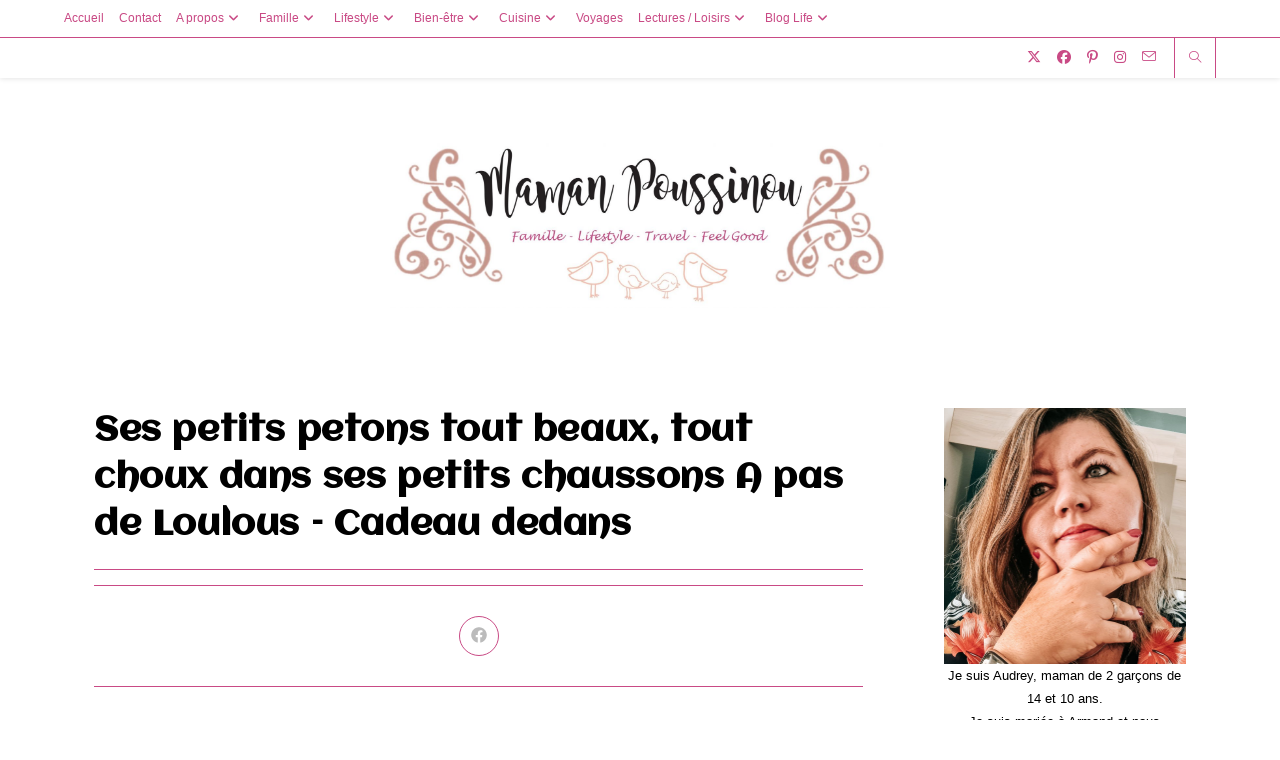

--- FILE ---
content_type: text/html; charset=UTF-8
request_url: https://mamanpoussinou.fr/2012/11/20/ses-petits-petons-tout-beaux-tout-choux-dans-ses-petits-chaussons-a-pas-de-loulous-cadeau-dedans/
body_size: 54575
content:
<!DOCTYPE html>
<html class="html" lang="fr-FR" xmlns:fb="https://www.facebook.com/2008/fbml" xmlns:addthis="https://www.addthis.com/help/api-spec" >
<head>
	<meta charset="UTF-8">
	<link rel="profile" href="https://gmpg.org/xfn/11">

	<meta name='robots' content='index, follow, max-image-preview:large, max-snippet:-1, max-video-preview:-1' />
<link rel="pingback" href="https://mamanpoussinou.fr/xmlrpc.php">
<meta name="viewport" content="width=device-width, initial-scale=1">
	<!-- This site is optimized with the Yoast SEO plugin v25.8 - https://yoast.com/wordpress/plugins/seo/ -->
	<title>Ses petits petons tout beaux, tout choux dans ses petits chaussons A pas de Loulous - Cadeau dedans - Maman Poussinou Blog Famille, Lifestyle et Travel près de Marseille</title>
	<link rel="canonical" href="https://mamanpoussinou.fr/2012/11/20/ses-petits-petons-tout-beaux-tout-choux-dans-ses-petits-chaussons-a-pas-de-loulous-cadeau-dedans/" />
	<meta property="og:locale" content="fr_FR" />
	<meta property="og:type" content="article" />
	<meta property="og:title" content="Ses petits petons tout beaux, tout choux dans ses petits chaussons A pas de Loulous - Cadeau dedans - Maman Poussinou Blog Famille, Lifestyle et Travel près de Marseille" />
	<meta property="og:description" content="Je suis une femme, une maman (jusque là pas de surprise) et vous savez que j&rsquo;aime les chaussures, même si moi même je n&rsquo;en ai pas des milliers de paires. Pour mes enfants c&rsquo;est un peu une autre histoire. Les chaussures et chaussons, quand c&rsquo;est pour les petits bouts je trouve ça vraiment trop choupinou [&hellip;]" />
	<meta property="og:url" content="https://mamanpoussinou.fr/2012/11/20/ses-petits-petons-tout-beaux-tout-choux-dans-ses-petits-chaussons-a-pas-de-loulous-cadeau-dedans/" />
	<meta property="og:site_name" content="Maman Poussinou Blog Famille, Lifestyle et Travel près de Marseille" />
	<meta property="article:published_time" content="2012-11-20T20:28:24+00:00" />
	<meta property="article:modified_time" content="2014-01-30T20:44:13+00:00" />
	<meta property="og:image" content="https://mamanpoussinou.fr/wp-content/uploads/2012/11/photo-62.jpg" />
	<meta name="author" content="Maman Poussinou" />
	<meta name="twitter:card" content="summary_large_image" />
	<meta name="twitter:label1" content="Écrit par" />
	<meta name="twitter:data1" content="Maman Poussinou" />
	<meta name="twitter:label2" content="Durée de lecture estimée" />
	<meta name="twitter:data2" content="4 minutes" />
	<script type="application/ld+json" class="yoast-schema-graph">{"@context":"https://schema.org","@graph":[{"@type":"Article","@id":"https://mamanpoussinou.fr/2012/11/20/ses-petits-petons-tout-beaux-tout-choux-dans-ses-petits-chaussons-a-pas-de-loulous-cadeau-dedans/#article","isPartOf":{"@id":"https://mamanpoussinou.fr/2012/11/20/ses-petits-petons-tout-beaux-tout-choux-dans-ses-petits-chaussons-a-pas-de-loulous-cadeau-dedans/"},"author":{"name":"Maman Poussinou","@id":"https://mamanpoussinou.fr/#/schema/person/b2c63b9f27e8b21b9e11263efcb0dba3"},"headline":"Ses petits petons tout beaux, tout choux dans ses petits chaussons A pas de Loulous &#8211; Cadeau dedans","datePublished":"2012-11-20T20:28:24+00:00","dateModified":"2014-01-30T20:44:13+00:00","mainEntityOfPage":{"@id":"https://mamanpoussinou.fr/2012/11/20/ses-petits-petons-tout-beaux-tout-choux-dans-ses-petits-chaussons-a-pas-de-loulous-cadeau-dedans/"},"wordCount":918,"commentCount":83,"publisher":{"@id":"https://mamanpoussinou.fr/#organization"},"image":{"@id":"https://mamanpoussinou.fr/2012/11/20/ses-petits-petons-tout-beaux-tout-choux-dans-ses-petits-chaussons-a-pas-de-loulous-cadeau-dedans/#primaryimage"},"thumbnailUrl":"https://mamanpoussinou.fr/wp-content/uploads/2012/11/photo-62.jpg","keywords":["A pas de Loulous","chaussons en cuir","chaussons en cuir pour bébé","chaussons en cuir pour enfants"],"articleSection":["Puériculture"],"inLanguage":"fr-FR","potentialAction":[{"@type":"CommentAction","name":"Comment","target":["https://mamanpoussinou.fr/2012/11/20/ses-petits-petons-tout-beaux-tout-choux-dans-ses-petits-chaussons-a-pas-de-loulous-cadeau-dedans/#respond"]}]},{"@type":"WebPage","@id":"https://mamanpoussinou.fr/2012/11/20/ses-petits-petons-tout-beaux-tout-choux-dans-ses-petits-chaussons-a-pas-de-loulous-cadeau-dedans/","url":"https://mamanpoussinou.fr/2012/11/20/ses-petits-petons-tout-beaux-tout-choux-dans-ses-petits-chaussons-a-pas-de-loulous-cadeau-dedans/","name":"Ses petits petons tout beaux, tout choux dans ses petits chaussons A pas de Loulous - Cadeau dedans - Maman Poussinou Blog Famille, Lifestyle et Travel près de Marseille","isPartOf":{"@id":"https://mamanpoussinou.fr/#website"},"primaryImageOfPage":{"@id":"https://mamanpoussinou.fr/2012/11/20/ses-petits-petons-tout-beaux-tout-choux-dans-ses-petits-chaussons-a-pas-de-loulous-cadeau-dedans/#primaryimage"},"image":{"@id":"https://mamanpoussinou.fr/2012/11/20/ses-petits-petons-tout-beaux-tout-choux-dans-ses-petits-chaussons-a-pas-de-loulous-cadeau-dedans/#primaryimage"},"thumbnailUrl":"https://mamanpoussinou.fr/wp-content/uploads/2012/11/photo-62.jpg","datePublished":"2012-11-20T20:28:24+00:00","dateModified":"2014-01-30T20:44:13+00:00","breadcrumb":{"@id":"https://mamanpoussinou.fr/2012/11/20/ses-petits-petons-tout-beaux-tout-choux-dans-ses-petits-chaussons-a-pas-de-loulous-cadeau-dedans/#breadcrumb"},"inLanguage":"fr-FR","potentialAction":[{"@type":"ReadAction","target":["https://mamanpoussinou.fr/2012/11/20/ses-petits-petons-tout-beaux-tout-choux-dans-ses-petits-chaussons-a-pas-de-loulous-cadeau-dedans/"]}]},{"@type":"ImageObject","inLanguage":"fr-FR","@id":"https://mamanpoussinou.fr/2012/11/20/ses-petits-petons-tout-beaux-tout-choux-dans-ses-petits-chaussons-a-pas-de-loulous-cadeau-dedans/#primaryimage","url":"https://mamanpoussinou.fr/wp-content/uploads/2012/11/photo-62.jpg","contentUrl":"https://mamanpoussinou.fr/wp-content/uploads/2012/11/photo-62.jpg"},{"@type":"BreadcrumbList","@id":"https://mamanpoussinou.fr/2012/11/20/ses-petits-petons-tout-beaux-tout-choux-dans-ses-petits-chaussons-a-pas-de-loulous-cadeau-dedans/#breadcrumb","itemListElement":[{"@type":"ListItem","position":1,"name":"Accueil","item":"https://mamanpoussinou.fr/"},{"@type":"ListItem","position":2,"name":"Ses petits petons tout beaux, tout choux dans ses petits chaussons A pas de Loulous &#8211; Cadeau dedans"}]},{"@type":"WebSite","@id":"https://mamanpoussinou.fr/#website","url":"https://mamanpoussinou.fr/","name":"Maman Poussinou Blog Famille, Lifestyle et Travel près de Marseille","description":"","publisher":{"@id":"https://mamanpoussinou.fr/#organization"},"potentialAction":[{"@type":"SearchAction","target":{"@type":"EntryPoint","urlTemplate":"https://mamanpoussinou.fr/?s={search_term_string}"},"query-input":{"@type":"PropertyValueSpecification","valueRequired":true,"valueName":"search_term_string"}}],"inLanguage":"fr-FR"},{"@type":"Organization","@id":"https://mamanpoussinou.fr/#organization","name":"Maman Poussinou Blog Famille, Lifestyle et Travel près de Marseille","url":"https://mamanpoussinou.fr/","logo":{"@type":"ImageObject","inLanguage":"fr-FR","@id":"https://mamanpoussinou.fr/#/schema/logo/image/","url":"https://mamanpoussinou.fr/wp-content/uploads/2021/10/cropped-banniere-blog-2021-scaled-1.jpg","contentUrl":"https://mamanpoussinou.fr/wp-content/uploads/2021/10/cropped-banniere-blog-2021-scaled-1.jpg","width":2559,"height":922,"caption":"Maman Poussinou Blog Famille, Lifestyle et Travel près de Marseille"},"image":{"@id":"https://mamanpoussinou.fr/#/schema/logo/image/"}},{"@type":"Person","@id":"https://mamanpoussinou.fr/#/schema/person/b2c63b9f27e8b21b9e11263efcb0dba3","name":"Maman Poussinou","image":{"@type":"ImageObject","inLanguage":"fr-FR","@id":"https://mamanpoussinou.fr/#/schema/person/image/","url":"https://secure.gravatar.com/avatar/bb964cf63bc981981e30f4f2886e36db69e6ef78729bd5fc2347eb58a0b28bc6?s=96&d=wavatar&r=g","contentUrl":"https://secure.gravatar.com/avatar/bb964cf63bc981981e30f4f2886e36db69e6ef78729bd5fc2347eb58a0b28bc6?s=96&d=wavatar&r=g","caption":"Maman Poussinou"},"sameAs":["https://mamanpoussinou.fr"],"url":"https://mamanpoussinou.fr/author/mamanpoussinou/"}]}</script>
	<!-- / Yoast SEO plugin. -->


<link rel='dns-prefetch' href='//widgetlogic.org' />
<link rel='dns-prefetch' href='//s7.addthis.com' />
<link rel='dns-prefetch' href='//stats.wp.com' />
<link rel='dns-prefetch' href='//fonts.googleapis.com' />
<link rel="alternate" type="application/rss+xml" title="Maman Poussinou Blog Famille, Lifestyle et Travel près de Marseille &raquo; Flux" href="https://mamanpoussinou.fr/feed/" />
<link rel="alternate" type="application/rss+xml" title="Maman Poussinou Blog Famille, Lifestyle et Travel près de Marseille &raquo; Flux des commentaires" href="https://mamanpoussinou.fr/comments/feed/" />
<link rel="alternate" type="application/rss+xml" title="Maman Poussinou Blog Famille, Lifestyle et Travel près de Marseille &raquo; Ses petits petons tout beaux, tout choux dans ses petits chaussons A pas de Loulous &#8211; Cadeau dedans Flux des commentaires" href="https://mamanpoussinou.fr/2012/11/20/ses-petits-petons-tout-beaux-tout-choux-dans-ses-petits-chaussons-a-pas-de-loulous-cadeau-dedans/feed/" />
<link rel="alternate" title="oEmbed (JSON)" type="application/json+oembed" href="https://mamanpoussinou.fr/wp-json/oembed/1.0/embed?url=https%3A%2F%2Fmamanpoussinou.fr%2F2012%2F11%2F20%2Fses-petits-petons-tout-beaux-tout-choux-dans-ses-petits-chaussons-a-pas-de-loulous-cadeau-dedans%2F" />
<link rel="alternate" title="oEmbed (XML)" type="text/xml+oembed" href="https://mamanpoussinou.fr/wp-json/oembed/1.0/embed?url=https%3A%2F%2Fmamanpoussinou.fr%2F2012%2F11%2F20%2Fses-petits-petons-tout-beaux-tout-choux-dans-ses-petits-chaussons-a-pas-de-loulous-cadeau-dedans%2F&#038;format=xml" />
		<!-- This site uses the Google Analytics by MonsterInsights plugin v9.11.1 - Using Analytics tracking - https://www.monsterinsights.com/ -->
							<script src="//www.googletagmanager.com/gtag/js?id=G-MNGV2DCZ9L"  data-cfasync="false" data-wpfc-render="false" async></script>
			<script data-cfasync="false" data-wpfc-render="false">
				var mi_version = '9.11.1';
				var mi_track_user = true;
				var mi_no_track_reason = '';
								var MonsterInsightsDefaultLocations = {"page_location":"https:\/\/mamanpoussinou.fr\/2012\/11\/20\/ses-petits-petons-tout-beaux-tout-choux-dans-ses-petits-chaussons-a-pas-de-loulous-cadeau-dedans\/"};
								if ( typeof MonsterInsightsPrivacyGuardFilter === 'function' ) {
					var MonsterInsightsLocations = (typeof MonsterInsightsExcludeQuery === 'object') ? MonsterInsightsPrivacyGuardFilter( MonsterInsightsExcludeQuery ) : MonsterInsightsPrivacyGuardFilter( MonsterInsightsDefaultLocations );
				} else {
					var MonsterInsightsLocations = (typeof MonsterInsightsExcludeQuery === 'object') ? MonsterInsightsExcludeQuery : MonsterInsightsDefaultLocations;
				}

								var disableStrs = [
										'ga-disable-G-MNGV2DCZ9L',
									];

				/* Function to detect opted out users */
				function __gtagTrackerIsOptedOut() {
					for (var index = 0; index < disableStrs.length; index++) {
						if (document.cookie.indexOf(disableStrs[index] + '=true') > -1) {
							return true;
						}
					}

					return false;
				}

				/* Disable tracking if the opt-out cookie exists. */
				if (__gtagTrackerIsOptedOut()) {
					for (var index = 0; index < disableStrs.length; index++) {
						window[disableStrs[index]] = true;
					}
				}

				/* Opt-out function */
				function __gtagTrackerOptout() {
					for (var index = 0; index < disableStrs.length; index++) {
						document.cookie = disableStrs[index] + '=true; expires=Thu, 31 Dec 2099 23:59:59 UTC; path=/';
						window[disableStrs[index]] = true;
					}
				}

				if ('undefined' === typeof gaOptout) {
					function gaOptout() {
						__gtagTrackerOptout();
					}
				}
								window.dataLayer = window.dataLayer || [];

				window.MonsterInsightsDualTracker = {
					helpers: {},
					trackers: {},
				};
				if (mi_track_user) {
					function __gtagDataLayer() {
						dataLayer.push(arguments);
					}

					function __gtagTracker(type, name, parameters) {
						if (!parameters) {
							parameters = {};
						}

						if (parameters.send_to) {
							__gtagDataLayer.apply(null, arguments);
							return;
						}

						if (type === 'event') {
														parameters.send_to = monsterinsights_frontend.v4_id;
							var hookName = name;
							if (typeof parameters['event_category'] !== 'undefined') {
								hookName = parameters['event_category'] + ':' + name;
							}

							if (typeof MonsterInsightsDualTracker.trackers[hookName] !== 'undefined') {
								MonsterInsightsDualTracker.trackers[hookName](parameters);
							} else {
								__gtagDataLayer('event', name, parameters);
							}
							
						} else {
							__gtagDataLayer.apply(null, arguments);
						}
					}

					__gtagTracker('js', new Date());
					__gtagTracker('set', {
						'developer_id.dZGIzZG': true,
											});
					if ( MonsterInsightsLocations.page_location ) {
						__gtagTracker('set', MonsterInsightsLocations);
					}
										__gtagTracker('config', 'G-MNGV2DCZ9L', {"forceSSL":"true","link_attribution":"true"} );
										window.gtag = __gtagTracker;										(function () {
						/* https://developers.google.com/analytics/devguides/collection/analyticsjs/ */
						/* ga and __gaTracker compatibility shim. */
						var noopfn = function () {
							return null;
						};
						var newtracker = function () {
							return new Tracker();
						};
						var Tracker = function () {
							return null;
						};
						var p = Tracker.prototype;
						p.get = noopfn;
						p.set = noopfn;
						p.send = function () {
							var args = Array.prototype.slice.call(arguments);
							args.unshift('send');
							__gaTracker.apply(null, args);
						};
						var __gaTracker = function () {
							var len = arguments.length;
							if (len === 0) {
								return;
							}
							var f = arguments[len - 1];
							if (typeof f !== 'object' || f === null || typeof f.hitCallback !== 'function') {
								if ('send' === arguments[0]) {
									var hitConverted, hitObject = false, action;
									if ('event' === arguments[1]) {
										if ('undefined' !== typeof arguments[3]) {
											hitObject = {
												'eventAction': arguments[3],
												'eventCategory': arguments[2],
												'eventLabel': arguments[4],
												'value': arguments[5] ? arguments[5] : 1,
											}
										}
									}
									if ('pageview' === arguments[1]) {
										if ('undefined' !== typeof arguments[2]) {
											hitObject = {
												'eventAction': 'page_view',
												'page_path': arguments[2],
											}
										}
									}
									if (typeof arguments[2] === 'object') {
										hitObject = arguments[2];
									}
									if (typeof arguments[5] === 'object') {
										Object.assign(hitObject, arguments[5]);
									}
									if ('undefined' !== typeof arguments[1].hitType) {
										hitObject = arguments[1];
										if ('pageview' === hitObject.hitType) {
											hitObject.eventAction = 'page_view';
										}
									}
									if (hitObject) {
										action = 'timing' === arguments[1].hitType ? 'timing_complete' : hitObject.eventAction;
										hitConverted = mapArgs(hitObject);
										__gtagTracker('event', action, hitConverted);
									}
								}
								return;
							}

							function mapArgs(args) {
								var arg, hit = {};
								var gaMap = {
									'eventCategory': 'event_category',
									'eventAction': 'event_action',
									'eventLabel': 'event_label',
									'eventValue': 'event_value',
									'nonInteraction': 'non_interaction',
									'timingCategory': 'event_category',
									'timingVar': 'name',
									'timingValue': 'value',
									'timingLabel': 'event_label',
									'page': 'page_path',
									'location': 'page_location',
									'title': 'page_title',
									'referrer' : 'page_referrer',
								};
								for (arg in args) {
																		if (!(!args.hasOwnProperty(arg) || !gaMap.hasOwnProperty(arg))) {
										hit[gaMap[arg]] = args[arg];
									} else {
										hit[arg] = args[arg];
									}
								}
								return hit;
							}

							try {
								f.hitCallback();
							} catch (ex) {
							}
						};
						__gaTracker.create = newtracker;
						__gaTracker.getByName = newtracker;
						__gaTracker.getAll = function () {
							return [];
						};
						__gaTracker.remove = noopfn;
						__gaTracker.loaded = true;
						window['__gaTracker'] = __gaTracker;
					})();
									} else {
										console.log("");
					(function () {
						function __gtagTracker() {
							return null;
						}

						window['__gtagTracker'] = __gtagTracker;
						window['gtag'] = __gtagTracker;
					})();
									}
			</script>
							<!-- / Google Analytics by MonsterInsights -->
		<style id='wp-img-auto-sizes-contain-inline-css'>
img:is([sizes=auto i],[sizes^="auto," i]){contain-intrinsic-size:3000px 1500px}
/*# sourceURL=wp-img-auto-sizes-contain-inline-css */
</style>

<link rel='stylesheet' id='SFMCss-css' href='https://mamanpoussinou.fr/wp-content/plugins/feedburner-alternative-and-rss-redirect/css/sfm_style.css?ver=6.9' media='all' />
<link rel='stylesheet' id='SFMCSS-css' href='https://mamanpoussinou.fr/wp-content/plugins/feedburner-alternative-and-rss-redirect/css/sfm_widgetStyle.css?ver=6.9' media='all' />
<link rel='stylesheet' id='sbi_styles-css' href='https://mamanpoussinou.fr/wp-content/plugins/instagram-feed/css/sbi-styles.min.css?ver=6.9.1' media='all' />
<style id='wp-emoji-styles-inline-css'>

	img.wp-smiley, img.emoji {
		display: inline !important;
		border: none !important;
		box-shadow: none !important;
		height: 1em !important;
		width: 1em !important;
		margin: 0 0.07em !important;
		vertical-align: -0.1em !important;
		background: none !important;
		padding: 0 !important;
	}
/*# sourceURL=wp-emoji-styles-inline-css */
</style>
<link rel='stylesheet' id='wp-block-library-css' href='https://mamanpoussinou.fr/wp-includes/css/dist/block-library/style.min.css?ver=6.9' media='all' />
<style id='wp-block-image-inline-css'>
.wp-block-image>a,.wp-block-image>figure>a{display:inline-block}.wp-block-image img{box-sizing:border-box;height:auto;max-width:100%;vertical-align:bottom}@media not (prefers-reduced-motion){.wp-block-image img.hide{visibility:hidden}.wp-block-image img.show{animation:show-content-image .4s}}.wp-block-image[style*=border-radius] img,.wp-block-image[style*=border-radius]>a{border-radius:inherit}.wp-block-image.has-custom-border img{box-sizing:border-box}.wp-block-image.aligncenter{text-align:center}.wp-block-image.alignfull>a,.wp-block-image.alignwide>a{width:100%}.wp-block-image.alignfull img,.wp-block-image.alignwide img{height:auto;width:100%}.wp-block-image .aligncenter,.wp-block-image .alignleft,.wp-block-image .alignright,.wp-block-image.aligncenter,.wp-block-image.alignleft,.wp-block-image.alignright{display:table}.wp-block-image .aligncenter>figcaption,.wp-block-image .alignleft>figcaption,.wp-block-image .alignright>figcaption,.wp-block-image.aligncenter>figcaption,.wp-block-image.alignleft>figcaption,.wp-block-image.alignright>figcaption{caption-side:bottom;display:table-caption}.wp-block-image .alignleft{float:left;margin:.5em 1em .5em 0}.wp-block-image .alignright{float:right;margin:.5em 0 .5em 1em}.wp-block-image .aligncenter{margin-left:auto;margin-right:auto}.wp-block-image :where(figcaption){margin-bottom:1em;margin-top:.5em}.wp-block-image.is-style-circle-mask img{border-radius:9999px}@supports ((-webkit-mask-image:none) or (mask-image:none)) or (-webkit-mask-image:none){.wp-block-image.is-style-circle-mask img{border-radius:0;-webkit-mask-image:url('data:image/svg+xml;utf8,<svg viewBox="0 0 100 100" xmlns="http://www.w3.org/2000/svg"><circle cx="50" cy="50" r="50"/></svg>');mask-image:url('data:image/svg+xml;utf8,<svg viewBox="0 0 100 100" xmlns="http://www.w3.org/2000/svg"><circle cx="50" cy="50" r="50"/></svg>');mask-mode:alpha;-webkit-mask-position:center;mask-position:center;-webkit-mask-repeat:no-repeat;mask-repeat:no-repeat;-webkit-mask-size:contain;mask-size:contain}}:root :where(.wp-block-image.is-style-rounded img,.wp-block-image .is-style-rounded img){border-radius:9999px}.wp-block-image figure{margin:0}.wp-lightbox-container{display:flex;flex-direction:column;position:relative}.wp-lightbox-container img{cursor:zoom-in}.wp-lightbox-container img:hover+button{opacity:1}.wp-lightbox-container button{align-items:center;backdrop-filter:blur(16px) saturate(180%);background-color:#5a5a5a40;border:none;border-radius:4px;cursor:zoom-in;display:flex;height:20px;justify-content:center;opacity:0;padding:0;position:absolute;right:16px;text-align:center;top:16px;width:20px;z-index:100}@media not (prefers-reduced-motion){.wp-lightbox-container button{transition:opacity .2s ease}}.wp-lightbox-container button:focus-visible{outline:3px auto #5a5a5a40;outline:3px auto -webkit-focus-ring-color;outline-offset:3px}.wp-lightbox-container button:hover{cursor:pointer;opacity:1}.wp-lightbox-container button:focus{opacity:1}.wp-lightbox-container button:focus,.wp-lightbox-container button:hover,.wp-lightbox-container button:not(:hover):not(:active):not(.has-background){background-color:#5a5a5a40;border:none}.wp-lightbox-overlay{box-sizing:border-box;cursor:zoom-out;height:100vh;left:0;overflow:hidden;position:fixed;top:0;visibility:hidden;width:100%;z-index:100000}.wp-lightbox-overlay .close-button{align-items:center;cursor:pointer;display:flex;justify-content:center;min-height:40px;min-width:40px;padding:0;position:absolute;right:calc(env(safe-area-inset-right) + 16px);top:calc(env(safe-area-inset-top) + 16px);z-index:5000000}.wp-lightbox-overlay .close-button:focus,.wp-lightbox-overlay .close-button:hover,.wp-lightbox-overlay .close-button:not(:hover):not(:active):not(.has-background){background:none;border:none}.wp-lightbox-overlay .lightbox-image-container{height:var(--wp--lightbox-container-height);left:50%;overflow:hidden;position:absolute;top:50%;transform:translate(-50%,-50%);transform-origin:top left;width:var(--wp--lightbox-container-width);z-index:9999999999}.wp-lightbox-overlay .wp-block-image{align-items:center;box-sizing:border-box;display:flex;height:100%;justify-content:center;margin:0;position:relative;transform-origin:0 0;width:100%;z-index:3000000}.wp-lightbox-overlay .wp-block-image img{height:var(--wp--lightbox-image-height);min-height:var(--wp--lightbox-image-height);min-width:var(--wp--lightbox-image-width);width:var(--wp--lightbox-image-width)}.wp-lightbox-overlay .wp-block-image figcaption{display:none}.wp-lightbox-overlay button{background:none;border:none}.wp-lightbox-overlay .scrim{background-color:#fff;height:100%;opacity:.9;position:absolute;width:100%;z-index:2000000}.wp-lightbox-overlay.active{visibility:visible}@media not (prefers-reduced-motion){.wp-lightbox-overlay.active{animation:turn-on-visibility .25s both}.wp-lightbox-overlay.active img{animation:turn-on-visibility .35s both}.wp-lightbox-overlay.show-closing-animation:not(.active){animation:turn-off-visibility .35s both}.wp-lightbox-overlay.show-closing-animation:not(.active) img{animation:turn-off-visibility .25s both}.wp-lightbox-overlay.zoom.active{animation:none;opacity:1;visibility:visible}.wp-lightbox-overlay.zoom.active .lightbox-image-container{animation:lightbox-zoom-in .4s}.wp-lightbox-overlay.zoom.active .lightbox-image-container img{animation:none}.wp-lightbox-overlay.zoom.active .scrim{animation:turn-on-visibility .4s forwards}.wp-lightbox-overlay.zoom.show-closing-animation:not(.active){animation:none}.wp-lightbox-overlay.zoom.show-closing-animation:not(.active) .lightbox-image-container{animation:lightbox-zoom-out .4s}.wp-lightbox-overlay.zoom.show-closing-animation:not(.active) .lightbox-image-container img{animation:none}.wp-lightbox-overlay.zoom.show-closing-animation:not(.active) .scrim{animation:turn-off-visibility .4s forwards}}@keyframes show-content-image{0%{visibility:hidden}99%{visibility:hidden}to{visibility:visible}}@keyframes turn-on-visibility{0%{opacity:0}to{opacity:1}}@keyframes turn-off-visibility{0%{opacity:1;visibility:visible}99%{opacity:0;visibility:visible}to{opacity:0;visibility:hidden}}@keyframes lightbox-zoom-in{0%{transform:translate(calc((-100vw + var(--wp--lightbox-scrollbar-width))/2 + var(--wp--lightbox-initial-left-position)),calc(-50vh + var(--wp--lightbox-initial-top-position))) scale(var(--wp--lightbox-scale))}to{transform:translate(-50%,-50%) scale(1)}}@keyframes lightbox-zoom-out{0%{transform:translate(-50%,-50%) scale(1);visibility:visible}99%{visibility:visible}to{transform:translate(calc((-100vw + var(--wp--lightbox-scrollbar-width))/2 + var(--wp--lightbox-initial-left-position)),calc(-50vh + var(--wp--lightbox-initial-top-position))) scale(var(--wp--lightbox-scale));visibility:hidden}}
/*# sourceURL=https://mamanpoussinou.fr/wp-includes/blocks/image/style.min.css */
</style>
<style id='wp-block-image-theme-inline-css'>
:root :where(.wp-block-image figcaption){color:#555;font-size:13px;text-align:center}.is-dark-theme :root :where(.wp-block-image figcaption){color:#ffffffa6}.wp-block-image{margin:0 0 1em}
/*# sourceURL=https://mamanpoussinou.fr/wp-includes/blocks/image/theme.min.css */
</style>
<style id='global-styles-inline-css'>
:root{--wp--preset--aspect-ratio--square: 1;--wp--preset--aspect-ratio--4-3: 4/3;--wp--preset--aspect-ratio--3-4: 3/4;--wp--preset--aspect-ratio--3-2: 3/2;--wp--preset--aspect-ratio--2-3: 2/3;--wp--preset--aspect-ratio--16-9: 16/9;--wp--preset--aspect-ratio--9-16: 9/16;--wp--preset--color--black: #000000;--wp--preset--color--cyan-bluish-gray: #abb8c3;--wp--preset--color--white: #ffffff;--wp--preset--color--pale-pink: #f78da7;--wp--preset--color--vivid-red: #cf2e2e;--wp--preset--color--luminous-vivid-orange: #ff6900;--wp--preset--color--luminous-vivid-amber: #fcb900;--wp--preset--color--light-green-cyan: #7bdcb5;--wp--preset--color--vivid-green-cyan: #00d084;--wp--preset--color--pale-cyan-blue: #8ed1fc;--wp--preset--color--vivid-cyan-blue: #0693e3;--wp--preset--color--vivid-purple: #9b51e0;--wp--preset--gradient--vivid-cyan-blue-to-vivid-purple: linear-gradient(135deg,rgb(6,147,227) 0%,rgb(155,81,224) 100%);--wp--preset--gradient--light-green-cyan-to-vivid-green-cyan: linear-gradient(135deg,rgb(122,220,180) 0%,rgb(0,208,130) 100%);--wp--preset--gradient--luminous-vivid-amber-to-luminous-vivid-orange: linear-gradient(135deg,rgb(252,185,0) 0%,rgb(255,105,0) 100%);--wp--preset--gradient--luminous-vivid-orange-to-vivid-red: linear-gradient(135deg,rgb(255,105,0) 0%,rgb(207,46,46) 100%);--wp--preset--gradient--very-light-gray-to-cyan-bluish-gray: linear-gradient(135deg,rgb(238,238,238) 0%,rgb(169,184,195) 100%);--wp--preset--gradient--cool-to-warm-spectrum: linear-gradient(135deg,rgb(74,234,220) 0%,rgb(151,120,209) 20%,rgb(207,42,186) 40%,rgb(238,44,130) 60%,rgb(251,105,98) 80%,rgb(254,248,76) 100%);--wp--preset--gradient--blush-light-purple: linear-gradient(135deg,rgb(255,206,236) 0%,rgb(152,150,240) 100%);--wp--preset--gradient--blush-bordeaux: linear-gradient(135deg,rgb(254,205,165) 0%,rgb(254,45,45) 50%,rgb(107,0,62) 100%);--wp--preset--gradient--luminous-dusk: linear-gradient(135deg,rgb(255,203,112) 0%,rgb(199,81,192) 50%,rgb(65,88,208) 100%);--wp--preset--gradient--pale-ocean: linear-gradient(135deg,rgb(255,245,203) 0%,rgb(182,227,212) 50%,rgb(51,167,181) 100%);--wp--preset--gradient--electric-grass: linear-gradient(135deg,rgb(202,248,128) 0%,rgb(113,206,126) 100%);--wp--preset--gradient--midnight: linear-gradient(135deg,rgb(2,3,129) 0%,rgb(40,116,252) 100%);--wp--preset--font-size--small: 13px;--wp--preset--font-size--medium: 20px;--wp--preset--font-size--large: 36px;--wp--preset--font-size--x-large: 42px;--wp--preset--spacing--20: 0.44rem;--wp--preset--spacing--30: 0.67rem;--wp--preset--spacing--40: 1rem;--wp--preset--spacing--50: 1.5rem;--wp--preset--spacing--60: 2.25rem;--wp--preset--spacing--70: 3.38rem;--wp--preset--spacing--80: 5.06rem;--wp--preset--shadow--natural: 6px 6px 9px rgba(0, 0, 0, 0.2);--wp--preset--shadow--deep: 12px 12px 50px rgba(0, 0, 0, 0.4);--wp--preset--shadow--sharp: 6px 6px 0px rgba(0, 0, 0, 0.2);--wp--preset--shadow--outlined: 6px 6px 0px -3px rgb(255, 255, 255), 6px 6px rgb(0, 0, 0);--wp--preset--shadow--crisp: 6px 6px 0px rgb(0, 0, 0);}:where(.is-layout-flex){gap: 0.5em;}:where(.is-layout-grid){gap: 0.5em;}body .is-layout-flex{display: flex;}.is-layout-flex{flex-wrap: wrap;align-items: center;}.is-layout-flex > :is(*, div){margin: 0;}body .is-layout-grid{display: grid;}.is-layout-grid > :is(*, div){margin: 0;}:where(.wp-block-columns.is-layout-flex){gap: 2em;}:where(.wp-block-columns.is-layout-grid){gap: 2em;}:where(.wp-block-post-template.is-layout-flex){gap: 1.25em;}:where(.wp-block-post-template.is-layout-grid){gap: 1.25em;}.has-black-color{color: var(--wp--preset--color--black) !important;}.has-cyan-bluish-gray-color{color: var(--wp--preset--color--cyan-bluish-gray) !important;}.has-white-color{color: var(--wp--preset--color--white) !important;}.has-pale-pink-color{color: var(--wp--preset--color--pale-pink) !important;}.has-vivid-red-color{color: var(--wp--preset--color--vivid-red) !important;}.has-luminous-vivid-orange-color{color: var(--wp--preset--color--luminous-vivid-orange) !important;}.has-luminous-vivid-amber-color{color: var(--wp--preset--color--luminous-vivid-amber) !important;}.has-light-green-cyan-color{color: var(--wp--preset--color--light-green-cyan) !important;}.has-vivid-green-cyan-color{color: var(--wp--preset--color--vivid-green-cyan) !important;}.has-pale-cyan-blue-color{color: var(--wp--preset--color--pale-cyan-blue) !important;}.has-vivid-cyan-blue-color{color: var(--wp--preset--color--vivid-cyan-blue) !important;}.has-vivid-purple-color{color: var(--wp--preset--color--vivid-purple) !important;}.has-black-background-color{background-color: var(--wp--preset--color--black) !important;}.has-cyan-bluish-gray-background-color{background-color: var(--wp--preset--color--cyan-bluish-gray) !important;}.has-white-background-color{background-color: var(--wp--preset--color--white) !important;}.has-pale-pink-background-color{background-color: var(--wp--preset--color--pale-pink) !important;}.has-vivid-red-background-color{background-color: var(--wp--preset--color--vivid-red) !important;}.has-luminous-vivid-orange-background-color{background-color: var(--wp--preset--color--luminous-vivid-orange) !important;}.has-luminous-vivid-amber-background-color{background-color: var(--wp--preset--color--luminous-vivid-amber) !important;}.has-light-green-cyan-background-color{background-color: var(--wp--preset--color--light-green-cyan) !important;}.has-vivid-green-cyan-background-color{background-color: var(--wp--preset--color--vivid-green-cyan) !important;}.has-pale-cyan-blue-background-color{background-color: var(--wp--preset--color--pale-cyan-blue) !important;}.has-vivid-cyan-blue-background-color{background-color: var(--wp--preset--color--vivid-cyan-blue) !important;}.has-vivid-purple-background-color{background-color: var(--wp--preset--color--vivid-purple) !important;}.has-black-border-color{border-color: var(--wp--preset--color--black) !important;}.has-cyan-bluish-gray-border-color{border-color: var(--wp--preset--color--cyan-bluish-gray) !important;}.has-white-border-color{border-color: var(--wp--preset--color--white) !important;}.has-pale-pink-border-color{border-color: var(--wp--preset--color--pale-pink) !important;}.has-vivid-red-border-color{border-color: var(--wp--preset--color--vivid-red) !important;}.has-luminous-vivid-orange-border-color{border-color: var(--wp--preset--color--luminous-vivid-orange) !important;}.has-luminous-vivid-amber-border-color{border-color: var(--wp--preset--color--luminous-vivid-amber) !important;}.has-light-green-cyan-border-color{border-color: var(--wp--preset--color--light-green-cyan) !important;}.has-vivid-green-cyan-border-color{border-color: var(--wp--preset--color--vivid-green-cyan) !important;}.has-pale-cyan-blue-border-color{border-color: var(--wp--preset--color--pale-cyan-blue) !important;}.has-vivid-cyan-blue-border-color{border-color: var(--wp--preset--color--vivid-cyan-blue) !important;}.has-vivid-purple-border-color{border-color: var(--wp--preset--color--vivid-purple) !important;}.has-vivid-cyan-blue-to-vivid-purple-gradient-background{background: var(--wp--preset--gradient--vivid-cyan-blue-to-vivid-purple) !important;}.has-light-green-cyan-to-vivid-green-cyan-gradient-background{background: var(--wp--preset--gradient--light-green-cyan-to-vivid-green-cyan) !important;}.has-luminous-vivid-amber-to-luminous-vivid-orange-gradient-background{background: var(--wp--preset--gradient--luminous-vivid-amber-to-luminous-vivid-orange) !important;}.has-luminous-vivid-orange-to-vivid-red-gradient-background{background: var(--wp--preset--gradient--luminous-vivid-orange-to-vivid-red) !important;}.has-very-light-gray-to-cyan-bluish-gray-gradient-background{background: var(--wp--preset--gradient--very-light-gray-to-cyan-bluish-gray) !important;}.has-cool-to-warm-spectrum-gradient-background{background: var(--wp--preset--gradient--cool-to-warm-spectrum) !important;}.has-blush-light-purple-gradient-background{background: var(--wp--preset--gradient--blush-light-purple) !important;}.has-blush-bordeaux-gradient-background{background: var(--wp--preset--gradient--blush-bordeaux) !important;}.has-luminous-dusk-gradient-background{background: var(--wp--preset--gradient--luminous-dusk) !important;}.has-pale-ocean-gradient-background{background: var(--wp--preset--gradient--pale-ocean) !important;}.has-electric-grass-gradient-background{background: var(--wp--preset--gradient--electric-grass) !important;}.has-midnight-gradient-background{background: var(--wp--preset--gradient--midnight) !important;}.has-small-font-size{font-size: var(--wp--preset--font-size--small) !important;}.has-medium-font-size{font-size: var(--wp--preset--font-size--medium) !important;}.has-large-font-size{font-size: var(--wp--preset--font-size--large) !important;}.has-x-large-font-size{font-size: var(--wp--preset--font-size--x-large) !important;}
/*# sourceURL=global-styles-inline-css */
</style>

<style id='classic-theme-styles-inline-css'>
/*! This file is auto-generated */
.wp-block-button__link{color:#fff;background-color:#32373c;border-radius:9999px;box-shadow:none;text-decoration:none;padding:calc(.667em + 2px) calc(1.333em + 2px);font-size:1.125em}.wp-block-file__button{background:#32373c;color:#fff;text-decoration:none}
/*# sourceURL=/wp-includes/css/classic-themes.min.css */
</style>
<link rel='stylesheet' id='block-widget-css' href='https://mamanpoussinou.fr/wp-content/plugins/widget-logic/block_widget/css/widget.css?ver=1726577722' media='all' />
<link rel='stylesheet' id='font-awesome-css' href='https://mamanpoussinou.fr/wp-content/themes/oceanwp/assets/fonts/fontawesome/css/all.min.css?ver=6.7.2' media='all' />
<link rel='stylesheet' id='simple-line-icons-css' href='https://mamanpoussinou.fr/wp-content/themes/oceanwp/assets/css/third/simple-line-icons.min.css?ver=2.4.0' media='all' />
<link rel='stylesheet' id='oceanwp-style-css' href='https://mamanpoussinou.fr/wp-content/themes/oceanwp/assets/css/style.min.css?ver=4.1.2' media='all' />
<link rel='stylesheet' id='oceanwp-google-font-aclonica-css' href='//fonts.googleapis.com/css?family=Aclonica%3A100%2C200%2C300%2C400%2C500%2C600%2C700%2C800%2C900%2C100i%2C200i%2C300i%2C400i%2C500i%2C600i%2C700i%2C800i%2C900i&#038;subset=latin&#038;display=swap&#038;ver=6.9' media='all' />
<link rel='stylesheet' id='oceanwp-google-font-aladin-css' href='//fonts.googleapis.com/css?family=Aladin%3A100%2C200%2C300%2C400%2C500%2C600%2C700%2C800%2C900%2C100i%2C200i%2C300i%2C400i%2C500i%2C600i%2C700i%2C800i%2C900i&#038;subset=latin&#038;display=swap&#038;ver=6.9' media='all' />
<link rel='stylesheet' id='oceanwp-google-font-adamina-css' href='//fonts.googleapis.com/css?family=Adamina%3A100%2C200%2C300%2C400%2C500%2C600%2C700%2C800%2C900%2C100i%2C200i%2C300i%2C400i%2C500i%2C600i%2C700i%2C800i%2C900i&#038;subset=latin&#038;display=swap&#038;ver=6.9' media='all' />
<link rel='stylesheet' id='wp-pagenavi-css' href='https://mamanpoussinou.fr/wp-content/plugins/wp-pagenavi/pagenavi-css.css?ver=2.70' media='all' />
<link rel='stylesheet' id='addthis_all_pages-css' href='https://mamanpoussinou.fr/wp-content/plugins/addthis/frontend/build/addthis_wordpress_public.min.css?ver=6.9' media='all' />
<link rel='stylesheet' id='oe-widgets-style-css' href='https://mamanpoussinou.fr/wp-content/plugins/ocean-extra/assets/css/widgets.css?ver=6.9' media='all' />
<link rel='stylesheet' id='oss-social-share-style-css' href='https://mamanpoussinou.fr/wp-content/plugins/ocean-social-sharing/assets/css/style.min.css?ver=6.9' media='all' />
<link rel='stylesheet' id='oceanwp-custom-css' href='https://mamanpoussinou.fr/wp-content/uploads/oceanwp/custom-style.css?ver=6.9' media='all' />
<script src="https://mamanpoussinou.fr/wp-content/plugins/google-analytics-for-wordpress/assets/js/frontend-gtag.min.js?ver=9.11.1" id="monsterinsights-frontend-script-js" async data-wp-strategy="async"></script>
<script data-cfasync="false" data-wpfc-render="false" id='monsterinsights-frontend-script-js-extra'>var monsterinsights_frontend = {"js_events_tracking":"true","download_extensions":"doc,pdf,ppt,zip,xls,docx,pptx,xlsx","inbound_paths":"[{\"path\":\"\\\/go\\\/\",\"label\":\"affiliate\"},{\"path\":\"\\\/recommend\\\/\",\"label\":\"affiliate\"}]","home_url":"https:\/\/mamanpoussinou.fr","hash_tracking":"false","v4_id":"G-MNGV2DCZ9L"};</script>
<script src="https://mamanpoussinou.fr/wp-includes/js/jquery/jquery.min.js?ver=3.7.1" id="jquery-core-js"></script>
<script src="https://mamanpoussinou.fr/wp-includes/js/jquery/jquery-migrate.min.js?ver=3.4.1" id="jquery-migrate-js"></script>
<script src="https://s7.addthis.com/js/300/addthis_widget.js?ver=6.9#pubid=wp-ee79456d9c621df358101b81ca9202e0" id="addthis_widget-js"></script>
<link rel="https://api.w.org/" href="https://mamanpoussinou.fr/wp-json/" /><link rel="alternate" title="JSON" type="application/json" href="https://mamanpoussinou.fr/wp-json/wp/v2/posts/9412" /><link rel="EditURI" type="application/rsd+xml" title="RSD" href="https://mamanpoussinou.fr/xmlrpc.php?rsd" />
<meta name="generator" content="WordPress 6.9" />
<link rel='shortlink' href='https://mamanpoussinou.fr/?p=9412' />
 <meta name="follow.[base64]" content="vw52NbapRJTqKq8qyUnN"/>	<style>img#wpstats{display:none}</style>
		<meta name="generator" content="Elementor 3.31.2; features: additional_custom_breakpoints, e_element_cache; settings: css_print_method-external, google_font-enabled, font_display-auto">
			<style>
				.e-con.e-parent:nth-of-type(n+4):not(.e-lazyloaded):not(.e-no-lazyload),
				.e-con.e-parent:nth-of-type(n+4):not(.e-lazyloaded):not(.e-no-lazyload) * {
					background-image: none !important;
				}
				@media screen and (max-height: 1024px) {
					.e-con.e-parent:nth-of-type(n+3):not(.e-lazyloaded):not(.e-no-lazyload),
					.e-con.e-parent:nth-of-type(n+3):not(.e-lazyloaded):not(.e-no-lazyload) * {
						background-image: none !important;
					}
				}
				@media screen and (max-height: 640px) {
					.e-con.e-parent:nth-of-type(n+2):not(.e-lazyloaded):not(.e-no-lazyload),
					.e-con.e-parent:nth-of-type(n+2):not(.e-lazyloaded):not(.e-no-lazyload) * {
						background-image: none !important;
					}
				}
			</style>
			<script data-cfasync="false" type="text/javascript">if (window.addthis_product === undefined) { window.addthis_product = "wpp"; } if (window.wp_product_version === undefined) { window.wp_product_version = "wpp-6.2.7"; } if (window.addthis_share === undefined) { window.addthis_share = {}; } if (window.addthis_config === undefined) { window.addthis_config = {"data_track_clickback":true,"ignore_server_config":true,"ui_atversion":300}; } if (window.addthis_layers === undefined) { window.addthis_layers = {}; } if (window.addthis_layers_tools === undefined) { window.addthis_layers_tools = []; } else {  } if (window.addthis_plugin_info === undefined) { window.addthis_plugin_info = {"info_status":"enabled","cms_name":"WordPress","plugin_name":"Share Buttons by AddThis","plugin_version":"6.2.7","plugin_mode":"WordPress","anonymous_profile_id":"wp-ee79456d9c621df358101b81ca9202e0","page_info":{"template":"posts","post_type":""},"sharing_enabled_on_post_via_metabox":false}; } 
                    (function() {
                      var first_load_interval_id = setInterval(function () {
                        if (typeof window.addthis !== 'undefined') {
                          window.clearInterval(first_load_interval_id);
                          if (typeof window.addthis_layers !== 'undefined' && Object.getOwnPropertyNames(window.addthis_layers).length > 0) {
                            window.addthis.layers(window.addthis_layers);
                          }
                          if (Array.isArray(window.addthis_layers_tools)) {
                            for (i = 0; i < window.addthis_layers_tools.length; i++) {
                              window.addthis.layers(window.addthis_layers_tools[i]);
                            }
                          }
                        }
                     },1000)
                    }());
                </script><link rel="icon" href="https://mamanpoussinou.fr/wp-content/uploads/2015/04/cropped-favicon1-32x32.png" sizes="32x32" />
<link rel="icon" href="https://mamanpoussinou.fr/wp-content/uploads/2015/04/cropped-favicon1-192x192.png" sizes="192x192" />
<link rel="apple-touch-icon" href="https://mamanpoussinou.fr/wp-content/uploads/2015/04/cropped-favicon1-180x180.png" />
<meta name="msapplication-TileImage" content="https://mamanpoussinou.fr/wp-content/uploads/2015/04/cropped-favicon1-270x270.png" />
</head>

<body class="wp-singular post-template-default single single-post postid-9412 single-format-standard wp-custom-logo wp-embed-responsive wp-theme-oceanwp metaslider-plugin oceanwp-theme dropdown-mobile separate-layout top-header-style no-header-border default-breakpoint has-sidebar content-right-sidebar post-in-category-puericulture-vetements-evolution has-topbar page-header-disabled has-breadcrumbs has-blog-grid pagination-center elementor-default elementor-kit-" itemscope="itemscope" itemtype="https://schema.org/Article">

	
	
	<div id="outer-wrap" class="site clr">

		<a class="skip-link screen-reader-text" href="#main">Skip to content</a>

		
		<div id="wrap" class="clr">

			

<div id="top-bar-wrap" class="clr">

	<div id="top-bar" class="clr container has-no-content">

		
		<div id="top-bar-inner" class="clr">

			
	<div id="top-bar-content" class="clr top-bar-left">

		
<div id="top-bar-nav" class="navigation clr">

	<ul id="menu-principal" class="top-bar-menu dropdown-menu sf-menu"><li id="menu-item-17145" class="menu-item menu-item-type-custom menu-item-object-custom menu-item-home menu-item-17145"><a href="https://mamanpoussinou.fr/" class="menu-link">Accueil</a></li><li id="menu-item-17146" class="menu-item menu-item-type-post_type menu-item-object-page menu-item-17146"><a href="https://mamanpoussinou.fr/partenariat-contact/" class="menu-link">Contact</a></li><li id="menu-item-17148" class="menu-item menu-item-type-post_type menu-item-object-page menu-item-has-children dropdown menu-item-17148"><a href="https://mamanpoussinou.fr/a-propos/" class="menu-link">A propos<i class="nav-arrow fa fa-angle-down" aria-hidden="true" role="img"></i></a>
<ul class="sub-menu">
	<li id="menu-item-17147" class="menu-item menu-item-type-post_type menu-item-object-page menu-item-privacy-policy menu-item-17147"><a href="https://mamanpoussinou.fr/mentions-legales/" class="menu-link">Mentions légales</a></li></ul>
</li><li id="menu-item-17156" class="menu-item menu-item-type-taxonomy menu-item-object-category current-post-ancestor menu-item-has-children dropdown menu-item-17156"><a href="https://mamanpoussinou.fr/category/famille/" class="menu-link">Famille<i class="nav-arrow fa fa-angle-down" aria-hidden="true" role="img"></i></a>
<ul class="sub-menu">
	<li id="menu-item-17170" class="menu-item menu-item-type-taxonomy menu-item-object-category menu-item-17170"><a href="https://mamanpoussinou.fr/category/famille/femme/" class="menu-link">Femme</a></li>	<li id="menu-item-17157" class="menu-item menu-item-type-taxonomy menu-item-object-category menu-item-17157"><a href="https://mamanpoussinou.fr/category/famille/couple-amour-sexe-sexy-sexo/" class="menu-link">Couple</a></li>	<li id="menu-item-17160" class="menu-item menu-item-type-taxonomy menu-item-object-category menu-item-17160"><a href="https://mamanpoussinou.fr/category/famille/parentalite/" class="menu-link">Parentalité</a></li>	<li id="menu-item-17159" class="menu-item menu-item-type-taxonomy menu-item-object-category menu-item-17159"><a href="https://mamanpoussinou.fr/category/famille/grossesse/" class="menu-link">Grossesse</a></li>	<li id="menu-item-17183" class="menu-item menu-item-type-taxonomy menu-item-object-category menu-item-17183"><a href="https://mamanpoussinou.fr/category/famille/bebes-enfants/" class="menu-link">Bébés / Enfants</a></li>	<li id="menu-item-17486" class="menu-item menu-item-type-taxonomy menu-item-object-category menu-item-17486"><a href="https://mamanpoussinou.fr/category/famille/mode-enfants/" class="menu-link">Mode enfants</a></li>	<li id="menu-item-17161" class="menu-item menu-item-type-taxonomy menu-item-object-category current-post-ancestor current-menu-parent current-post-parent menu-item-17161"><a href="https://mamanpoussinou.fr/category/famille/puericulture-vetements-evolution/" class="menu-link">Puériculture</a></li></ul>
</li><li id="menu-item-17164" class="menu-item menu-item-type-taxonomy menu-item-object-category menu-item-has-children dropdown menu-item-17164"><a href="https://mamanpoussinou.fr/category/lifestyle/" class="menu-link">Lifestyle<i class="nav-arrow fa fa-angle-down" aria-hidden="true" role="img"></i></a>
<ul class="sub-menu">
	<li id="menu-item-17172" class="menu-item menu-item-type-taxonomy menu-item-object-category menu-item-17172"><a href="https://mamanpoussinou.fr/category/lifestyle/humeurs/" class="menu-link">Humeurs</a></li>	<li id="menu-item-17171" class="menu-item menu-item-type-taxonomy menu-item-object-category menu-item-17171"><a href="https://mamanpoussinou.fr/category/lifestyle/diy/" class="menu-link">DIY</a></li>	<li id="menu-item-17182" class="menu-item menu-item-type-taxonomy menu-item-object-category menu-item-17182"><a href="https://mamanpoussinou.fr/category/lifestyle/papeterie/" class="menu-link">Papeterie</a></li>	<li id="menu-item-17166" class="menu-item menu-item-type-taxonomy menu-item-object-category menu-item-17166"><a href="https://mamanpoussinou.fr/category/lifestyle/films-series/" class="menu-link">Films / Séries</a></li>	<li id="menu-item-17246" class="menu-item menu-item-type-taxonomy menu-item-object-category menu-item-17246"><a href="https://mamanpoussinou.fr/category/lifestyle/geek/" class="menu-link">Geek</a></li>	<li id="menu-item-17174" class="menu-item menu-item-type-taxonomy menu-item-object-category menu-item-17174"><a href="https://mamanpoussinou.fr/category/lifestyle/maison/" class="menu-link">Maison / Jardin</a></li></ul>
</li><li id="menu-item-17149" class="menu-item menu-item-type-taxonomy menu-item-object-category menu-item-has-children dropdown menu-item-17149"><a href="https://mamanpoussinou.fr/category/bien-etre/" class="menu-link">Bien-être<i class="nav-arrow fa fa-angle-down" aria-hidden="true" role="img"></i></a>
<ul class="sub-menu">
	<li id="menu-item-17150" class="menu-item menu-item-type-taxonomy menu-item-object-category menu-item-17150"><a href="https://mamanpoussinou.fr/category/bien-etre/developpement-personnel/" class="menu-link">Développement personnel</a></li>	<li id="menu-item-17151" class="menu-item menu-item-type-taxonomy menu-item-object-category menu-item-17151"><a href="https://mamanpoussinou.fr/category/bien-etre/mode-beaute/" class="menu-link">Mode / Beauté</a></li>	<li id="menu-item-17465" class="menu-item menu-item-type-taxonomy menu-item-object-category menu-item-17465"><a href="https://mamanpoussinou.fr/category/bien-etre/reequilibrage-alimentaire/" class="menu-link">Rééquilibrage alimentaire</a></li>	<li id="menu-item-17449" class="menu-item menu-item-type-taxonomy menu-item-object-category menu-item-17449"><a href="https://mamanpoussinou.fr/category/bien-etre/sport/" class="menu-link">Sport</a></li>	<li id="menu-item-17152" class="menu-item menu-item-type-taxonomy menu-item-object-category menu-item-17152"><a href="https://mamanpoussinou.fr/category/bien-etre/organisation-maison-famille/" class="menu-link">Organisation</a></li>	<li id="menu-item-17175" class="menu-item menu-item-type-taxonomy menu-item-object-category menu-item-17175"><a href="https://mamanpoussinou.fr/category/bien-etre/to-be-a-better-me/" class="menu-link">To be a better me</a></li></ul>
</li><li id="menu-item-17162" class="menu-item menu-item-type-taxonomy menu-item-object-category menu-item-has-children dropdown menu-item-17162"><a href="https://mamanpoussinou.fr/category/recettes-cuisine/" class="menu-link">Cuisine<i class="nav-arrow fa fa-angle-down" aria-hidden="true" role="img"></i></a>
<ul class="sub-menu">
	<li id="menu-item-17180" class="menu-item menu-item-type-taxonomy menu-item-object-category menu-item-17180"><a href="https://mamanpoussinou.fr/category/recettes-cuisine/sale/" class="menu-link">Recettes salées</a></li>	<li id="menu-item-17181" class="menu-item menu-item-type-taxonomy menu-item-object-category menu-item-17181"><a href="https://mamanpoussinou.fr/category/recettes-cuisine/sucre/" class="menu-link">Recettes sucrées</a></li></ul>
</li><li id="menu-item-17169" class="menu-item menu-item-type-taxonomy menu-item-object-category menu-item-17169"><a href="https://mamanpoussinou.fr/category/voyages-sorties-famille/" class="menu-link">Voyages</a></li><li id="menu-item-17163" class="menu-item menu-item-type-taxonomy menu-item-object-category menu-item-has-children dropdown menu-item-17163"><a href="https://mamanpoussinou.fr/category/livres-jouets-jeux-musique-applis/" class="menu-link">Lectures / Loisirs<i class="nav-arrow fa fa-angle-down" aria-hidden="true" role="img"></i></a>
<ul class="sub-menu">
	<li id="menu-item-17177" class="menu-item menu-item-type-taxonomy menu-item-object-category menu-item-17177"><a href="https://mamanpoussinou.fr/category/livres-jouets-jeux-musique-applis/lectures-adultes/" class="menu-link">Lectures pour adultes</a></li>	<li id="menu-item-17179" class="menu-item menu-item-type-taxonomy menu-item-object-category menu-item-17179"><a href="https://mamanpoussinou.fr/category/livres-jouets-jeux-musique-applis/livres-enfants/" class="menu-link">Lectures pour enfants</a></li>	<li id="menu-item-17176" class="menu-item menu-item-type-taxonomy menu-item-object-category menu-item-17176"><a href="https://mamanpoussinou.fr/category/livres-jouets-jeux-musique-applis/jeux-jouets/" class="menu-link">Jeux / Jouets</a></li></ul>
</li><li id="menu-item-17154" class="menu-item menu-item-type-taxonomy menu-item-object-category menu-item-has-children dropdown menu-item-17154"><a href="https://mamanpoussinou.fr/category/blog-life/" class="menu-link">Blog Life<i class="nav-arrow fa fa-angle-down" aria-hidden="true" role="img"></i></a>
<ul class="sub-menu">
	<li id="menu-item-17155" class="menu-item menu-item-type-taxonomy menu-item-object-category menu-item-17155"><a href="https://mamanpoussinou.fr/category/blog-life/concours-cadeaux/" class="menu-link">Concours</a></li></ul>
</li></ul>
</div>

		
			
	</div><!-- #top-bar-content -->



		</div><!-- #top-bar-inner -->

		
	</div><!-- #top-bar -->

</div><!-- #top-bar-wrap -->


			
<header id="site-header" class="top-header has-social clr" data-height="74" itemscope="itemscope" itemtype="https://schema.org/WPHeader" role="banner">

	
		

<div class="header-top clr">

	
	<div id="site-header-inner" class="clr container">

		
		<div class="left clr">

			<div class="inner">

				
				
			</div>

		</div>

		<div class="right clr">

			<div class="inner">

				
<div class="oceanwp-social-menu clr simple-social">

	<div class="social-menu-inner clr">

		
			<ul aria-label="Liens sociaux">

				<li class="oceanwp-twitter"><a href="http://@MamanPoussinou" aria-label="X (opens in a new tab)" target="_blank" rel="noopener noreferrer"><i class=" fa-brands fa-x-twitter" aria-hidden="true" role="img"></i></a></li><li class="oceanwp-facebook"><a href="https://www.facebook.com/mamanpoussinou" aria-label="Facebook (opens in a new tab)" target="_blank" rel="noopener noreferrer"><i class=" fab fa-facebook" aria-hidden="true" role="img"></i></a></li><li class="oceanwp-pinterest"><a href="https://www.pinterest.fr/mamanpoussinou/" aria-label="Pinterest (opens in a new tab)" target="_blank" rel="noopener noreferrer"><i class=" fab fa-pinterest-p" aria-hidden="true" role="img"></i></a></li><li class="oceanwp-instagram"><a href="https://www.instagram.com/audreymamanpoussinou/" aria-label="Instagram (opens in a new tab)" target="_blank" rel="noopener noreferrer"><i class=" fab fa-instagram" aria-hidden="true" role="img"></i></a></li><li class="oceanwp-email"><a href="mailto:m&#97;&#109;&#97;&#110;.p&#111;&#117;&#115;si&#110;&#111;u&#64;&#104;&#111;tm&#97;&#105;&#108;.&#102;&#114;" aria-label="Envoyer un e-mail (s’ouvre dans votre application)" target="_self"><i class=" icon-envelope" aria-hidden="true" role="img"></i></a></li>
			</ul>

		
	</div>

</div>
<div id="search-toggle"><a href="https://mamanpoussinou.fr/#" class="site-search-toggle search-dropdown-toggle" aria-label="Search website"><i class=" icon-magnifier" aria-hidden="true" role="img"></i></a></div>
<div id="searchform-dropdown" class="header-searchform-wrap clr" >
	
<form aria-label="Rechercher sur ce site" role="search" method="get" class="searchform" action="https://mamanpoussinou.fr/">	
	<input aria-label="Insérer une requête de recherche" type="search" id="ocean-search-form-1" class="field" autocomplete="off" placeholder="Rechercher" name="s">
			<input type="hidden" name="post_type" value="post">
		</form>
</div><!-- #searchform-dropdown -->

			</div>

		</div>

	</div><!-- #site-header-inner -->

	
<div id="mobile-dropdown" class="clr" >

	<nav class="clr has-social" itemscope="itemscope" itemtype="https://schema.org/SiteNavigationElement">

		<div class="menu"><li class="page_item page-item-2794"><a href="https://mamanpoussinou.fr/a-propos/">A propos</a></li>
<li class="page_item page-item-16902"><a href="https://mamanpoussinou.fr/partenariat-contact/">Contact</a></li>
<li class="page_item page-item-16900"><a href="https://mamanpoussinou.fr/home/">Home</a></li>
<li class="page_item page-item-4203"><a href="https://mamanpoussinou.fr/la-ou-jaime-me-promener-2/">Là où j&rsquo;aime me promener</a></li>
<li class="page_item page-item-14017"><a href="https://mamanpoussinou.fr/mentions-legales/">Mentions légales</a></li>
<li class="page_item page-item-5132"><a href="https://mamanpoussinou.fr/partenaires/">Partenaires</a></li>
<li class="page_item page-item-2791"><a href="https://mamanpoussinou.fr/pour-contacter-les-poulets-2/">Pour contacter les Poulets</a></li>
<li class="page_item page-item-5145"><a href="https://mamanpoussinou.fr/sorties-dans-les-bouches-du-rhone-et-alentours/">Sorties dans les Bouches-du-Rhône et alentours</a></li>
<li class="page_item page-item-6129"><a href="https://mamanpoussinou.fr/temoignages-de-mamans-a-la-maison/">Témoignages de Mamans à la maison</a></li>
<li class="page_item page-item-16926"><a href="https://mamanpoussinou.fr/%e2%98%85-sommaire%e2%98%85/">★ Sommaire★</a></li>
</div>
<ul id="menu-principal-1" class="menu"><li class="menu-item menu-item-type-custom menu-item-object-custom menu-item-home menu-item-17145"><a href="https://mamanpoussinou.fr/">Accueil</a></li>
<li class="menu-item menu-item-type-post_type menu-item-object-page menu-item-17146"><a href="https://mamanpoussinou.fr/partenariat-contact/">Contact</a></li>
<li class="menu-item menu-item-type-post_type menu-item-object-page menu-item-has-children menu-item-17148"><a href="https://mamanpoussinou.fr/a-propos/">A propos</a>
<ul class="sub-menu">
	<li class="menu-item menu-item-type-post_type menu-item-object-page menu-item-privacy-policy menu-item-17147"><a rel="privacy-policy" href="https://mamanpoussinou.fr/mentions-legales/">Mentions légales</a></li>
</ul>
</li>
<li class="menu-item menu-item-type-taxonomy menu-item-object-category current-post-ancestor menu-item-has-children menu-item-17156"><a href="https://mamanpoussinou.fr/category/famille/">Famille</a>
<ul class="sub-menu">
	<li class="menu-item menu-item-type-taxonomy menu-item-object-category menu-item-17170"><a href="https://mamanpoussinou.fr/category/famille/femme/">Femme</a></li>
	<li class="menu-item menu-item-type-taxonomy menu-item-object-category menu-item-17157"><a href="https://mamanpoussinou.fr/category/famille/couple-amour-sexe-sexy-sexo/">Couple</a></li>
	<li class="menu-item menu-item-type-taxonomy menu-item-object-category menu-item-17160"><a href="https://mamanpoussinou.fr/category/famille/parentalite/">Parentalité</a></li>
	<li class="menu-item menu-item-type-taxonomy menu-item-object-category menu-item-17159"><a href="https://mamanpoussinou.fr/category/famille/grossesse/">Grossesse</a></li>
	<li class="menu-item menu-item-type-taxonomy menu-item-object-category menu-item-17183"><a href="https://mamanpoussinou.fr/category/famille/bebes-enfants/">Bébés / Enfants</a></li>
	<li class="menu-item menu-item-type-taxonomy menu-item-object-category menu-item-17486"><a href="https://mamanpoussinou.fr/category/famille/mode-enfants/">Mode enfants</a></li>
	<li class="menu-item menu-item-type-taxonomy menu-item-object-category current-post-ancestor current-menu-parent current-post-parent menu-item-17161"><a href="https://mamanpoussinou.fr/category/famille/puericulture-vetements-evolution/">Puériculture</a></li>
</ul>
</li>
<li class="menu-item menu-item-type-taxonomy menu-item-object-category menu-item-has-children menu-item-17164"><a href="https://mamanpoussinou.fr/category/lifestyle/">Lifestyle</a>
<ul class="sub-menu">
	<li class="menu-item menu-item-type-taxonomy menu-item-object-category menu-item-17172"><a href="https://mamanpoussinou.fr/category/lifestyle/humeurs/">Humeurs</a></li>
	<li class="menu-item menu-item-type-taxonomy menu-item-object-category menu-item-17171"><a href="https://mamanpoussinou.fr/category/lifestyle/diy/">DIY</a></li>
	<li class="menu-item menu-item-type-taxonomy menu-item-object-category menu-item-17182"><a href="https://mamanpoussinou.fr/category/lifestyle/papeterie/">Papeterie</a></li>
	<li class="menu-item menu-item-type-taxonomy menu-item-object-category menu-item-17166"><a href="https://mamanpoussinou.fr/category/lifestyle/films-series/">Films / Séries</a></li>
	<li class="menu-item menu-item-type-taxonomy menu-item-object-category menu-item-17246"><a href="https://mamanpoussinou.fr/category/lifestyle/geek/">Geek</a></li>
	<li class="menu-item menu-item-type-taxonomy menu-item-object-category menu-item-17174"><a href="https://mamanpoussinou.fr/category/lifestyle/maison/">Maison / Jardin</a></li>
</ul>
</li>
<li class="menu-item menu-item-type-taxonomy menu-item-object-category menu-item-has-children menu-item-17149"><a href="https://mamanpoussinou.fr/category/bien-etre/">Bien-être</a>
<ul class="sub-menu">
	<li class="menu-item menu-item-type-taxonomy menu-item-object-category menu-item-17150"><a href="https://mamanpoussinou.fr/category/bien-etre/developpement-personnel/">Développement personnel</a></li>
	<li class="menu-item menu-item-type-taxonomy menu-item-object-category menu-item-17151"><a href="https://mamanpoussinou.fr/category/bien-etre/mode-beaute/">Mode / Beauté</a></li>
	<li class="menu-item menu-item-type-taxonomy menu-item-object-category menu-item-17465"><a href="https://mamanpoussinou.fr/category/bien-etre/reequilibrage-alimentaire/">Rééquilibrage alimentaire</a></li>
	<li class="menu-item menu-item-type-taxonomy menu-item-object-category menu-item-17449"><a href="https://mamanpoussinou.fr/category/bien-etre/sport/">Sport</a></li>
	<li class="menu-item menu-item-type-taxonomy menu-item-object-category menu-item-17152"><a href="https://mamanpoussinou.fr/category/bien-etre/organisation-maison-famille/">Organisation</a></li>
	<li class="menu-item menu-item-type-taxonomy menu-item-object-category menu-item-17175"><a href="https://mamanpoussinou.fr/category/bien-etre/to-be-a-better-me/">To be a better me</a></li>
</ul>
</li>
<li class="menu-item menu-item-type-taxonomy menu-item-object-category menu-item-has-children menu-item-17162"><a href="https://mamanpoussinou.fr/category/recettes-cuisine/">Cuisine</a>
<ul class="sub-menu">
	<li class="menu-item menu-item-type-taxonomy menu-item-object-category menu-item-17180"><a href="https://mamanpoussinou.fr/category/recettes-cuisine/sale/">Recettes salées</a></li>
	<li class="menu-item menu-item-type-taxonomy menu-item-object-category menu-item-17181"><a href="https://mamanpoussinou.fr/category/recettes-cuisine/sucre/">Recettes sucrées</a></li>
</ul>
</li>
<li class="menu-item menu-item-type-taxonomy menu-item-object-category menu-item-17169"><a href="https://mamanpoussinou.fr/category/voyages-sorties-famille/">Voyages</a></li>
<li class="menu-item menu-item-type-taxonomy menu-item-object-category menu-item-has-children menu-item-17163"><a href="https://mamanpoussinou.fr/category/livres-jouets-jeux-musique-applis/">Lectures / Loisirs</a>
<ul class="sub-menu">
	<li class="menu-item menu-item-type-taxonomy menu-item-object-category menu-item-17177"><a href="https://mamanpoussinou.fr/category/livres-jouets-jeux-musique-applis/lectures-adultes/">Lectures pour adultes</a></li>
	<li class="menu-item menu-item-type-taxonomy menu-item-object-category menu-item-17179"><a href="https://mamanpoussinou.fr/category/livres-jouets-jeux-musique-applis/livres-enfants/">Lectures pour enfants</a></li>
	<li class="menu-item menu-item-type-taxonomy menu-item-object-category menu-item-17176"><a href="https://mamanpoussinou.fr/category/livres-jouets-jeux-musique-applis/jeux-jouets/">Jeux / Jouets</a></li>
</ul>
</li>
<li class="menu-item menu-item-type-taxonomy menu-item-object-category menu-item-has-children menu-item-17154"><a href="https://mamanpoussinou.fr/category/blog-life/">Blog Life</a>
<ul class="sub-menu">
	<li class="menu-item menu-item-type-taxonomy menu-item-object-category menu-item-17155"><a href="https://mamanpoussinou.fr/category/blog-life/concours-cadeaux/">Concours</a></li>
</ul>
</li>
</ul>
<div class="oceanwp-social-menu clr simple-social">

	<div class="social-menu-inner clr">

		
			<ul aria-label="Liens sociaux">

				<li class="oceanwp-twitter"><a href="http://@MamanPoussinou" aria-label="X (opens in a new tab)" target="_blank" rel="noopener noreferrer"><i class=" fa-brands fa-x-twitter" aria-hidden="true" role="img"></i></a></li><li class="oceanwp-facebook"><a href="https://www.facebook.com/mamanpoussinou" aria-label="Facebook (opens in a new tab)" target="_blank" rel="noopener noreferrer"><i class=" fab fa-facebook" aria-hidden="true" role="img"></i></a></li><li class="oceanwp-pinterest"><a href="https://www.pinterest.fr/mamanpoussinou/" aria-label="Pinterest (opens in a new tab)" target="_blank" rel="noopener noreferrer"><i class=" fab fa-pinterest-p" aria-hidden="true" role="img"></i></a></li><li class="oceanwp-instagram"><a href="https://www.instagram.com/audreymamanpoussinou/" aria-label="Instagram (opens in a new tab)" target="_blank" rel="noopener noreferrer"><i class=" fab fa-instagram" aria-hidden="true" role="img"></i></a></li><li class="oceanwp-email"><a href="mailto:maman&#46;p&#111;uss&#105;&#110;&#111;&#117;&#64;&#104;&#111;t&#109;&#97;&#105;&#108;&#46;&#102;r" aria-label="Envoyer un e-mail (s’ouvre dans votre application)" target="_self"><i class=" icon-envelope" aria-hidden="true" role="img"></i></a></li>
			</ul>

		
	</div>

</div>

<div id="mobile-menu-search" class="clr">
	<form aria-label="Rechercher sur ce site" method="get" action="https://mamanpoussinou.fr/" class="mobile-searchform">
		<input aria-label="Insérer une requête de recherche" value="" class="field" id="ocean-mobile-search-2" type="search" name="s" autocomplete="off" placeholder="Rechercher" />
		<button aria-label="Envoyer la recherche" type="submit" class="searchform-submit">
			<i class=" icon-magnifier" aria-hidden="true" role="img"></i>		</button>
					<input type="hidden" name="post_type" value="post">
					</form>
</div><!-- .mobile-menu-search -->

	</nav>

</div>

	
</div><!-- .header-top -->

	<div class="header-bottom clr">
		<div class="container">
			

<div id="site-logo" class="clr" itemscope itemtype="https://schema.org/Brand" >

	
	<div id="site-logo-inner" class="clr">

		<a href="https://mamanpoussinou.fr/" class="custom-logo-link" rel="home"><img width="2559" height="922" src="https://mamanpoussinou.fr/wp-content/uploads/2021/10/cropped-banniere-blog-2021-scaled-1.jpg" class="custom-logo" alt="Maman Poussinou Blog Famille, Lifestyle et Travel près de Marseille" decoding="async" srcset="https://mamanpoussinou.fr/wp-content/uploads/2021/10/cropped-banniere-blog-2021-scaled-1.jpg 2559w, https://mamanpoussinou.fr/wp-content/uploads/2021/10/cropped-banniere-blog-2021-scaled-1-300x108.jpg 300w, https://mamanpoussinou.fr/wp-content/uploads/2021/10/cropped-banniere-blog-2021-scaled-1-1024x369.jpg 1024w, https://mamanpoussinou.fr/wp-content/uploads/2021/10/cropped-banniere-blog-2021-scaled-1-768x277.jpg 768w, https://mamanpoussinou.fr/wp-content/uploads/2021/10/cropped-banniere-blog-2021-scaled-1-1536x553.jpg 1536w, https://mamanpoussinou.fr/wp-content/uploads/2021/10/cropped-banniere-blog-2021-scaled-1-2048x738.jpg 2048w" sizes="(max-width: 2559px) 100vw, 2559px" /></a>
	</div><!-- #site-logo-inner -->

	
	
</div><!-- #site-logo -->

		</div>
	</div>
	
		
		
</header><!-- #site-header -->


			
			<main id="main" class="site-main clr"  role="main">

				
	
	<div id="content-wrap" class="container clr">

		
		<div id="primary" class="content-area clr">

			
			<div id="content" class="site-content clr">

				
				
<article id="post-9412">

	

<header class="entry-header clr">
	<h2 class="single-post-title entry-title" itemprop="headline">Ses petits petons tout beaux, tout choux dans ses petits chaussons A pas de Loulous &#8211; Cadeau dedans</h2><!-- .single-post-title -->
</header><!-- .entry-header -->



		<div class="entry-share-wrap">
<div class="entry-share clr minimal top no-heading">

	
	<ul class="oss-social-share clr" aria-label="Options de partage disponibles">

		
				<li class="facebook">
					<a href="https://www.facebook.com/sharer.php?u=https%3A%2F%2Fmamanpoussinou.fr%2F2012%2F11%2F20%2Fses-petits-petons-tout-beaux-tout-choux-dans-ses-petits-chaussons-a-pas-de-loulous-cadeau-dedans%2F" aria-label="Partager sur Facebook" onclick="oss_onClick( this.href );return false;">
						<span class="screen-reader-text">Ouvrir dans une autre fenêtre</span>
						<span class="oss-icon-wrap">
							<svg class="oss-icon" role="img" viewBox="0 0 512 512" xmlns="http://www.w3.org/2000/svg" aria-hidden="true" focusable="false">
								<path d="M504 256C504 119 393 8 256 8S8 119 8 256c0 123.78 90.69 226.38 209.25 245V327.69h-63V256h63v-54.64c0-62.15
								37-96.48 93.67-96.48 27.14 0 55.52 4.84 55.52 4.84v61h-31.28c-30.8 0-40.41 19.12-40.41 38.73V256h68.78l-11
								71.69h-57.78V501C413.31 482.38 504 379.78 504 256z"/>
							</svg>
						</span>
											</a>
				</li>

			
		
	</ul>

</div><!-- .entry-share --></div>

		
<div class="entry-content clr" itemprop="text">
	<div class="at-above-post addthis_tool" data-url="https://mamanpoussinou.fr/2012/11/20/ses-petits-petons-tout-beaux-tout-choux-dans-ses-petits-chaussons-a-pas-de-loulous-cadeau-dedans/"></div><p>Je suis une femme, une maman (jusque là pas de surprise) et vous savez que <strong>j&rsquo;aime les chaussures</strong>, même si moi même je n&rsquo;en ai pas des milliers de paires. Pour mes enfants c&rsquo;est un peu une autre histoire. Les chaussures et chaussons, quand c&rsquo;est pour les petits bouts je trouve ça vraiment trop choupinou !! Alors quand la marque <strong><span style="color: #ff00ff;"><a href="http://www.apasdeloulous.fr/" target="_blank" rel="nofollow"><span style="color: #ff00ff;">A pas de Loulous</span></a></span> </strong>m&rsquo;a contactée il y a quelques jours pour me demander <strong>si Poussinet aimerait tester une paire de petits chaussons en cuir trop mignons</strong>, après avoir sauté au plafond j&rsquo;ai accepté bien volontiers !</p>
<p>A pas de Loulous, c&rsquo;est une boutique en ligne qui propose <strong>pleins de jolies choses pour les petons de nos petits loulous de 0 à 3 ans</strong> : des chaussons en cuir, des chaussures souples, des chaussettes et collants antidérapants, des chaussons chaussettes, et plein d&rsquo;autres petites choses.</p>
<p><a href="https://mamanpoussinou.fr/2012/11/20/ses-petits-petons-tout-beaux-tout-choux-dans-ses-petits-chaussons-a-pas-de-loulous-cadeau-dedans/photo-6-6/" rel="attachment wp-att-9433"><img fetchpriority="high" decoding="async" class="aligncenter size-full wp-image-9433" title="photo (6)" alt="" src="https://mamanpoussinou.fr/wp-content/uploads/2012/11/photo-62.jpg" width="600" height="424" srcset="https://mamanpoussinou.fr/wp-content/uploads/2012/11/photo-62.jpg 600w, https://mamanpoussinou.fr/wp-content/uploads/2012/11/photo-62-300x212.jpg 300w, https://mamanpoussinou.fr/wp-content/uploads/2012/11/photo-62-212x150.jpg 212w, https://mamanpoussinou.fr/wp-content/uploads/2012/11/photo-62-150x106.jpg 150w" sizes="(max-width: 600px) 100vw, 600px" /></a></p>
<p><span style="text-decoration: underline;"><strong>Mais intéressons particulièrement aux petits chaussons :</strong></span></p>
<p>-&gt; Ils sont en <strong>cuir souple et naturel</strong>,</p>
<p>-&gt; Ils sont <strong>recommandés par les spécialistes</strong> (pédiatres, podologues et psychomotriciens) pour le bon développement et la musculature du pied.</p>
<p align="justify">-&gt; Ils sont destinés aux petits loulous de la naissance à 3 ans. Et ont une <strong>semelle antidérapante</strong> qui leur permettra de faire leurs premiers pas en toute confiance.</p>
<p align="justify">-&gt; Ils sont<strong> conformes aux normes de sécurité européennes EN 71/3</strong></p>
<p align="justify">-&gt; Ils sont <strong>faciles à entretenir</strong> (lavage à l&rsquo;eau froide, à la main ou en machine à 30°)</p>
<p align="justify"><a href="https://mamanpoussinou.fr/2012/11/20/ses-petits-petons-tout-beaux-tout-choux-dans-ses-petits-chaussons-a-pas-de-loulous-cadeau-dedans/dscn4326/" rel="attachment wp-att-9434"><img decoding="async" class="aligncenter size-full wp-image-9434" title="DSCN4326" alt="" src="https://mamanpoussinou.fr/wp-content/uploads/2012/11/DSCN4326.jpg" width="450" height="600" srcset="https://mamanpoussinou.fr/wp-content/uploads/2012/11/DSCN4326.jpg 450w, https://mamanpoussinou.fr/wp-content/uploads/2012/11/DSCN4326-225x300.jpg 225w" sizes="(max-width: 450px) 100vw, 450px" /></a></p>
<p align="justify">Pour Poussinet j&rsquo;ai choisi la paire <strong>« Martin le pingouin »</strong>, parce que l&rsquo;hiver approche et que leur petite bouille était attachante avec leur écharpe autour du coup. En plus ils sont bleus, alors que demander de mieux ?</p>
<p align="justify">J&rsquo;ai pris la <strong>taille 0-6 mois</strong>, pas seulement parce que Poussinet a 4 mois, j&rsquo;ai bien pris soin de mesurer son petit peton et me suis référée au tableau présent en bas de page de la paire de chaussons sur le site.</p>
<p>Martin le pingouin est <strong>arrivé très vite</strong> dans sa nouvelle demeure. Aussitôt arrivé, aussitôt mis aux pieds (enfin juste après avoir pris 2 secondes pour respirer cette bonne odeur de cuir).</p>
<p><a href="https://mamanpoussinou.fr/2012/11/20/ses-petits-petons-tout-beaux-tout-choux-dans-ses-petits-chaussons-a-pas-de-loulous-cadeau-dedans/dscn4324/" rel="attachment wp-att-9435"><img decoding="async" class="aligncenter size-full wp-image-9435" title="DSCN4324" alt="" src="https://mamanpoussinou.fr/wp-content/uploads/2012/11/DSCN4324.jpg" width="600" height="450" srcset="https://mamanpoussinou.fr/wp-content/uploads/2012/11/DSCN4324.jpg 600w, https://mamanpoussinou.fr/wp-content/uploads/2012/11/DSCN4324-300x225.jpg 300w" sizes="(max-width: 600px) 100vw, 600px" /></a></p>
<p>Au départ <strong>Poussinet les a longuement regardés</strong>, se demandant qui étaient ces nouveaux venus qui ne lui avaient pas été présentés (j&rsquo;étais bien trop impatiente !). Puis il a commencé à agiter ses petits petons, sans les quitter des yeux ! Il leur a parlé, longuement&#8230; Eux seuls savent ce qu&rsquo;il a bien pu leur raconter !</p>
<p>Il a voulu <strong>les goûter aussi après les avoir attrapés</strong>, parce qu&rsquo;ici il faut savoir que depuis une quinzaine de jours Poussinet prend son pied, ou attrape ses pieds c&rsquo;est comme on veut.</p>
<p><a href="https://mamanpoussinou.fr/2012/11/20/ses-petits-petons-tout-beaux-tout-choux-dans-ses-petits-chaussons-a-pas-de-loulous-cadeau-dedans/photo-8-4/" rel="attachment wp-att-9437"><img loading="lazy" decoding="async" class="aligncenter size-full wp-image-9437" title="photo (8)" alt="" src="https://mamanpoussinou.fr/wp-content/uploads/2012/11/photo-82.jpg" width="600" height="450" srcset="https://mamanpoussinou.fr/wp-content/uploads/2012/11/photo-82.jpg 600w, https://mamanpoussinou.fr/wp-content/uploads/2012/11/photo-82-300x225.jpg 300w" sizes="(max-width: 600px) 100vw, 600px" /></a></p>
<p>Depuis, il les <strong>montre fièrement à tous ses copains</strong> quand il va chercher son frère Poussin à l&rsquo;école. Dès qu&rsquo;il voit quelqu&rsquo;un il les agite fièrement sous ses yeux, histoire qu&rsquo;il ne les loupe pas, et effectivement, impossible de ne pas les remarquer. Poussinet est très fort pour faire de la pub !</p>
<p><strong>Ses petits petons sont donc tout beaux, tout choux et bien au chaud !</strong> Il ne risque pas d&rsquo;en perdre un car ils<strong> tiennent bien à la cheville</strong> grâce à un élastique qui ne la lui serre pas trop fort pour autant.</p>
<p><a href="https://mamanpoussinou.fr/2012/11/20/ses-petits-petons-tout-beaux-tout-choux-dans-ses-petits-chaussons-a-pas-de-loulous-cadeau-dedans/dscn4320/" rel="attachment wp-att-9438"><img loading="lazy" decoding="async" class="aligncenter size-full wp-image-9438" title="DSCN4320" alt="" src="https://mamanpoussinou.fr/wp-content/uploads/2012/11/DSCN4320.jpg" width="600" height="450" srcset="https://mamanpoussinou.fr/wp-content/uploads/2012/11/DSCN4320.jpg 600w, https://mamanpoussinou.fr/wp-content/uploads/2012/11/DSCN4320-300x225.jpg 300w" sizes="(max-width: 600px) 100vw, 600px" /></a></p>
<p>Personnellement,<strong> j&rsquo;adore la matière</strong>, le cuir laisse respirer le pied, il est chaud en hiver, froid en été, j&rsquo;aime <strong>l&rsquo;odeur</strong> qui s&rsquo;en dégage sans pour autant être trop forte. J&rsquo;apprécie beaucoup <strong>la qualité</strong> de ces petits chaussons, les petits pingouins sont bien symétriques.</p>
<p>J&rsquo;aime aussi le fait que<strong> Poussinet n&rsquo;arrive pas à les enlever</strong> et ce n&rsquo;est pas faute d&rsquo;essayer. Et enfin, je trouve les<strong> étiquettes</strong> A pas de Loulous, cousues sur les chaussons,<strong> très jolies</strong> !!!</p>
<p><a href="https://mamanpoussinou.fr/2012/11/20/ses-petits-petons-tout-beaux-tout-choux-dans-ses-petits-chaussons-a-pas-de-loulous-cadeau-dedans/photo-1/" rel="attachment wp-att-9436"><img loading="lazy" decoding="async" class="aligncenter size-full wp-image-9436" title="photo (1)" alt="" src="https://mamanpoussinou.fr/wp-content/uploads/2012/11/photo-1.jpg" width="600" height="450" srcset="https://mamanpoussinou.fr/wp-content/uploads/2012/11/photo-1.jpg 600w, https://mamanpoussinou.fr/wp-content/uploads/2012/11/photo-1-300x225.jpg 300w" sizes="(max-width: 600px) 100vw, 600px" /></a></p>
<p><span style="color: #ff00ff;"><strong>Ici, les petits pieds sont conquis ! </strong></span></p>
<p>&nbsp;</p>
<p><strong>Et j&rsquo;espère que ça vous plaît aussi car A pas de Loulous a la gentillesse de vous en offrir une paire !!</strong></p>
<p>&nbsp;</p>
<p><strong>Pour jouer comment on fait ?</strong></p>
<p>Vous allez sur le site de <a href="http://www.apasdeloulous.fr/" target="_blank" rel="nofollow">A pas de Loulous</a> et vous me dites quelle paire de petits chaussons vous aimeriez gagner.</p>
<p>&nbsp;</p>
<p><strong>Facultatif mais ça peut aider :</strong></p>
<p>-&gt; +1 chance si vous aimez la page facebook de <a href="http://www.facebook.com/apasdeloulous?fref=ts" target="_blank" rel="nofollow">A pas de Loulous</a></p>
<p>-&gt; +1 chance si vous aimez <a href="http://www.facebook.com/pages/un-Poulet-une-Poulette-un-Poussin/229232103779062?ref=tn_tnmn" target="_blank">ma page</a> facebook</p>
<p>-&gt; +1 chance si vous me suivez sur <a href="http://www.hellocoton.fr/mapage/mamanpoussinou" target="_blank">hellocoton</a></p>
<p>-&gt; + 1 chance si vous vous abonnez à ma newsletter (colonne de droite sous les actus concours 😉 )</p>
<p>-&gt; +1 chance pour chaque partage sur les réseaux sociaux, avec les liens en public (je ne comptabiliserai pas la chance supplémentaire si je ne peux pas vérifier le partage).</p>
<p>&nbsp;</p>
<p><span style="color: #ff00ff;"><strong>Vous avez jusqu&rsquo;au jeudi 29 novembre 2012 minuit pour jouer.</strong></span></p>
<p><span style="color: #888888;"><em>Concours réservé à la France Métropolitaine, une seule participation par foyer / adresse IP </em></span></p>
<p><span style="color: #ff00ff;"><strong>Bonne chance à tous !!</strong></span></p>
<p>&nbsp;</p>
<p style="text-align: center;"><span style="color: #888888;"><strong>&#8212;&#8212;&#8212;&#8212;&#8212;&#8212;&#8212;&#8212;&#8211; </strong></span></p>
<p style="border-color: initial; margin-top: 10px; margin-right: 0px; margin-bottom: 0px; margin-left: 0px; border-width: 0px; border-style: none; padding: 0px;"><span style="color: #c0c0c0;"><strong>EDIT du 06/12/2012 :</strong></span></p>
<p style="border-color: initial; margin-top: 10px; margin-right: 0px; margin-bottom: 0px; margin-left: 0px; border-width: 0px; border-style: none; padding: 0px;"><span style="color: #c0c0c0;"><strong>Merci pour toutes vos participations, j&rsquo;ai l&rsquo;impression que ça vous plaît bien les petits chaussons en cuir et vous avez bien raison, ils sont super beaux et de très bonne qualité !! </strong></span></p>
<p style="border-color: initial; margin-top: 10px; margin-right: 0px; margin-bottom: 0px; margin-left: 0px; border-width: 0px; border-style: none; padding: 0px;"><span style="color: #c0c0c0;"><strong>La gagnante est donc <span style="text-decoration: underline;">c</span></strong></span><strong style="color: #c0c0c0;"><span style="text-decoration: underline;">orinne chou pette</span>.</strong></p>
<p style="border-color: initial; margin-top: 10px; margin-right: 0px; margin-bottom: 0px; margin-left: 0px; border-width: 0px; border-style: none; padding: 0px;"><span style="color: #c0c0c0;"><strong>Merci de m&rsquo;envoyer tes coordonnées ainsi que le modèle et la taille que tu souhaites recevoir à maman.poussinou@hotmail.fr</strong></span></p>
<!-- AddThis Advanced Settings above via filter on the_content --><!-- AddThis Advanced Settings below via filter on the_content --><!-- AddThis Advanced Settings generic via filter on the_content --><!-- AddThis Share Buttons above via filter on the_content --><!-- AddThis Share Buttons below via filter on the_content --><div class="at-below-post addthis_tool" data-url="https://mamanpoussinou.fr/2012/11/20/ses-petits-petons-tout-beaux-tout-choux-dans-ses-petits-chaussons-a-pas-de-loulous-cadeau-dedans/"></div><!-- AddThis Share Buttons generic via filter on the_content -->
</div><!-- .entry -->


<div class="entry-share clr minimal top no-heading">

	
	<ul class="oss-social-share clr" aria-label="Options de partage disponibles">

		
				<li class="facebook">
					<a href="https://www.facebook.com/sharer.php?u=https%3A%2F%2Fmamanpoussinou.fr%2F2012%2F11%2F20%2Fses-petits-petons-tout-beaux-tout-choux-dans-ses-petits-chaussons-a-pas-de-loulous-cadeau-dedans%2F" aria-label="Partager sur Facebook" onclick="oss_onClick( this.href );return false;">
						<span class="screen-reader-text">Ouvrir dans une autre fenêtre</span>
						<span class="oss-icon-wrap">
							<svg class="oss-icon" role="img" viewBox="0 0 512 512" xmlns="http://www.w3.org/2000/svg" aria-hidden="true" focusable="false">
								<path d="M504 256C504 119 393 8 256 8S8 119 8 256c0 123.78 90.69 226.38 209.25 245V327.69h-63V256h63v-54.64c0-62.15
								37-96.48 93.67-96.48 27.14 0 55.52 4.84 55.52 4.84v61h-31.28c-30.8 0-40.41 19.12-40.41 38.73V256h68.78l-11
								71.69h-57.78V501C413.31 482.38 504 379.78 504 256z"/>
							</svg>
						</span>
											</a>
				</li>

			
		
	</ul>

</div><!-- .entry-share -->


	<nav class="navigation post-navigation" aria-label="Read more articles">
		<h2 class="screen-reader-text">Read more articles</h2>
		<div class="nav-links"><div class="nav-next"><a href="https://mamanpoussinou.fr/2013/05/16/tichoups-chaussons-cuir-souple-enfants/" rel="next"><span class="title"><i class=" fas fa-long-arrow-alt-right" aria-hidden="true" role="img"></i> Article suivant</span><span class="post-title">Nos petits choux bien chaussés avec Tichoups &#8211; Cadeau Happy Bloggi Birthday #2</span></a></div></div>
	</nav>

	<section id="related-posts" class="clr">

		<h3 class="theme-heading related-posts-title">
			<span class="text">Vous devriez également aimer</span>
		</h3>

		<div class="oceanwp-row clr">

			
			
				
				<article class="related-post clr col span_1_of_3 col-1 post-12930 post type-post status-publish format-standard has-post-thumbnail hentry category-puericulture-vetements-evolution tag-poussette tag-poussette-compacte tag-poussette-maniable tag-poussette-quinny tag-quinny-reporter entry has-media">

					
						<figure class="related-post-media clr">

							<a href="https://mamanpoussinou.fr/2014/03/10/parent-quinny-reporter-2014/" class="related-thumb">

								<img width="225" height="300" src="https://mamanpoussinou.fr/wp-content/uploads/2014/03/quinny-martigues-225x300.jpg" class="attachment-medium size-medium wp-post-image" alt="Lire la suite à propos de l’article Et c&rsquo;est maintenant que l&rsquo;aventure Quinny commence" itemprop="image" decoding="async" srcset="https://mamanpoussinou.fr/wp-content/uploads/2014/03/quinny-martigues-225x300.jpg 225w, https://mamanpoussinou.fr/wp-content/uploads/2014/03/quinny-martigues-112x150.jpg 112w, https://mamanpoussinou.fr/wp-content/uploads/2014/03/quinny-martigues.jpg 450w" sizes="(max-width: 225px) 100vw, 225px" />							</a>

						</figure>

					
					<h3 class="related-post-title">
						<a href="https://mamanpoussinou.fr/2014/03/10/parent-quinny-reporter-2014/" rel="bookmark">Et c&rsquo;est maintenant que l&rsquo;aventure Quinny commence</a>
					</h3><!-- .related-post-title -->

											<time class="published" datetime="2014-03-10T06:26:26+01:00"><i class=" icon-clock" aria-hidden="true" role="img"></i>10 mars 2014</time>
					
				</article><!-- .related-post -->

				
			
				
				<article class="related-post clr col span_1_of_3 col-2 post-13465 post type-post status-publish format-standard has-post-thumbnail hentry category-puericulture-vetements-evolution tag-babynes tag-lait-de-croissance-nature tag-lait-en-poudre tag-machine-a-bib tag-machine-a-biberons tag-machine-expresso-a-biberons entry has-media">

					
						<figure class="related-post-media clr">

							<a href="https://mamanpoussinou.fr/2014/06/11/decouverte-machine-babynes-1eres-impressions/" class="related-thumb">

								<img width="300" height="169" src="https://mamanpoussinou.fr/wp-content/uploads/2014/05/resultat-babynes-300x169.jpg" class="attachment-medium size-medium wp-post-image" alt="Lire la suite à propos de l’article Découverte de la machine BabyNes &#8211; 1ères impressions" itemprop="image" decoding="async" srcset="https://mamanpoussinou.fr/wp-content/uploads/2014/05/resultat-babynes-300x169.jpg 300w, https://mamanpoussinou.fr/wp-content/uploads/2014/05/resultat-babynes-250x140.jpg 250w, https://mamanpoussinou.fr/wp-content/uploads/2014/05/resultat-babynes-150x84.jpg 150w, https://mamanpoussinou.fr/wp-content/uploads/2014/05/resultat-babynes.jpg 600w" sizes="(max-width: 300px) 100vw, 300px" />							</a>

						</figure>

					
					<h3 class="related-post-title">
						<a href="https://mamanpoussinou.fr/2014/06/11/decouverte-machine-babynes-1eres-impressions/" rel="bookmark">Découverte de la machine BabyNes &#8211; 1ères impressions</a>
					</h3><!-- .related-post-title -->

											<time class="published" datetime="2014-06-11T12:47:05+02:00"><i class=" icon-clock" aria-hidden="true" role="img"></i>11 juin 2014</time>
					
				</article><!-- .related-post -->

				
			
				
				<article class="related-post clr col span_1_of_3 col-3 post-13327 post type-post status-publish format-standard has-post-thumbnail hentry category-concours-cadeaux category-puericulture-vetements-evolution entry has-media">

					
						<figure class="related-post-media clr">

							<a href="https://mamanpoussinou.fr/2014/05/14/3eme-happy-bloggibirthday-9-pabobo/" class="related-thumb">

								<img width="300" height="212" src="https://mamanpoussinou.fr/wp-content/uploads/2014/05/selection-pabobo-300x212.jpg" class="attachment-medium size-medium wp-post-image" alt="Lire la suite à propos de l’article 3ème Happy Bloggi’Birthday #9 – Pabobo" itemprop="image" decoding="async" srcset="https://mamanpoussinou.fr/wp-content/uploads/2014/05/selection-pabobo-300x212.jpg 300w, https://mamanpoussinou.fr/wp-content/uploads/2014/05/selection-pabobo-212x150.jpg 212w, https://mamanpoussinou.fr/wp-content/uploads/2014/05/selection-pabobo-150x106.jpg 150w, https://mamanpoussinou.fr/wp-content/uploads/2014/05/selection-pabobo.jpg 600w" sizes="(max-width: 300px) 100vw, 300px" />							</a>

						</figure>

					
					<h3 class="related-post-title">
						<a href="https://mamanpoussinou.fr/2014/05/14/3eme-happy-bloggibirthday-9-pabobo/" rel="bookmark">3ème Happy Bloggi’Birthday #9 – Pabobo</a>
					</h3><!-- .related-post-title -->

											<time class="published" datetime="2014-05-14T06:34:58+02:00"><i class=" icon-clock" aria-hidden="true" role="img"></i>14 mai 2014</time>
					
				</article><!-- .related-post -->

				
			
		</div><!-- .oceanwp-row -->

	</section><!-- .related-posts -->




<section id="comments" class="comments-area clr has-comments">

	
	
		<h3 class="theme-heading comments-title">
			<span class="text">Cet article a 83 commentaires</span>
		</h3>

		<ol class="comment-list">
			
			<li id="comment-11364" class="comment-container">

				<article class="comment even thread-even depth-1 comment-body">

				<img alt='' src='https://secure.gravatar.com/avatar/5486fe70fe76997fe0771810b302faed6bcce8ba0846f25d4d0d27d5ece74f2a?s=150&#038;d=wavatar&#038;r=g' srcset='https://secure.gravatar.com/avatar/5486fe70fe76997fe0771810b302faed6bcce8ba0846f25d4d0d27d5ece74f2a?s=300&#038;d=wavatar&#038;r=g 2x' class='avatar avatar-150 photo' height='150' width='150' decoding='async'/>
					<div class="comment-content">
						<div class="comment-author">
							<span class="comment-link">Camille </span>

							<span class="comment-meta commentmetadata">
																<span class="comment-date">20 novembre 2012</span>
								
							<a rel="nofollow" class="comment-reply-link" href="#comment-11364" data-commentid="11364" data-postid="9412" data-belowelement="comment-11364" data-respondelement="respond" data-replyto="Répondre à Camille" aria-label="Répondre à Camille">Répondre</a>
														
														</span>
						</div>

						<div class="clr"></div>

						<div class="comment-entry">
						
							<div class="comment-content">
							<p>Bonsoir<br />
je tente ma chance pour les chaussons « papillon vole » en 2-3 ans.<br />
Je suis fan de la page A pas de loulous.<br />
Je suis fan de la page du blog.<br />
Je te suis sur hellocoton.<br />
Je suis inscrite à la newletters.<br />
Mon pseudo est Camille Paul)<br />
Merci beaucoup pour ce concours</p>
							</div>
						</div>
					</div>

				</article><!-- #comment-## -->

				</li><!-- #comment-## -->

			<li id="comment-11365" class="comment-container">

				<article class="comment odd alt thread-odd thread-alt depth-1 comment-body">

				<img alt='' src='https://secure.gravatar.com/avatar/ea73ed693a4b2d596a7efa18bef31943b2bcf4a370ba6dfdecbce1835f74ef4f?s=150&#038;d=wavatar&#038;r=g' srcset='https://secure.gravatar.com/avatar/ea73ed693a4b2d596a7efa18bef31943b2bcf4a370ba6dfdecbce1835f74ef4f?s=300&#038;d=wavatar&#038;r=g 2x' class='avatar avatar-150 photo' height='150' width='150' decoding='async'/>
					<div class="comment-content">
						<div class="comment-author">
							<span class="comment-link">Bernard </span>

							<span class="comment-meta commentmetadata">
																<span class="comment-date">20 novembre 2012</span>
								
							<a rel="nofollow" class="comment-reply-link" href="#comment-11365" data-commentid="11365" data-postid="9412" data-belowelement="comment-11365" data-respondelement="respond" data-replyto="Répondre à Bernard" aria-label="Répondre à Bernard">Répondre</a>
														
														</span>
						</div>

						<div class="clr"></div>

						<div class="comment-entry">
						
							<div class="comment-content">
							<p>Bonsoir! Je tente ma chance car les chaussons sont trop mignons! J&rsquo;adore le modèle chausson bébé en cuir souple mouton en 18/24 mois. J&rsquo;aime les deux pages (audreyet fabien bernard) , je suis abonnée à la newsletter (dede1987@hotmail.fr) et j&rsquo;ai partagé <a href="https://www.facebook.com/audreyetfabien.bernard" rel="nofollow ugc">https://www.facebook.com/audreyetfabien.bernard</a><br />
Voilà<br />
Merci beaucoup pour ce joli cadeau</p>
							</div>
						</div>
					</div>

				</article><!-- #comment-## -->

				</li><!-- #comment-## -->

			<li id="comment-11366" class="comment-container">

				<article class="comment even thread-even depth-1 comment-body">

				<img alt='' src='https://secure.gravatar.com/avatar/b2de0748f5c9b2b6ea0662a50b06453c81a27fa2e63a37ca8061e5a3c5238624?s=150&#038;d=wavatar&#038;r=g' srcset='https://secure.gravatar.com/avatar/b2de0748f5c9b2b6ea0662a50b06453c81a27fa2e63a37ca8061e5a3c5238624?s=300&#038;d=wavatar&#038;r=g 2x' class='avatar avatar-150 photo' height='150' width='150' decoding='async'/>
					<div class="comment-content">
						<div class="comment-author">
							<span class="comment-link">leu sandra </span>

							<span class="comment-meta commentmetadata">
																<span class="comment-date">20 novembre 2012</span>
								
							<a rel="nofollow" class="comment-reply-link" href="#comment-11366" data-commentid="11366" data-postid="9412" data-belowelement="comment-11366" data-respondelement="respond" data-replyto="Répondre à leu sandra" aria-label="Répondre à leu sandra">Répondre</a>
														
														</span>
						</div>

						<div class="clr"></div>

						<div class="comment-entry">
						
							<div class="comment-content">
							<p>Bonsoir j&rsquo;adore ces petits chaussons, je participe donc avec plaisir.<br />
Ma pire préférée est celle-ci : <a href="http://www.apasdeloulous.fr/AfficheDetailProduit.php?NomTable=chausson&#038;Id=63&#038;scrollRetour=883&#038;TriPrix=0" rel="nofollow ugc">http://www.apasdeloulous.fr/AfficheDetailProduit.php?NomTable=chausson&#038;Id=63&#038;scrollRetour=883&#038;TriPrix=0</a><br />
Je suis fan des 2 pages sur FB (Sandra Léü) et je partage : <a href="https://www.facebook.com/pages/un-Poulet-une-Poulette-un-Poussin/229232103779062?ref=tn_tnmn#!/sandra.leu.7/posts/366303446790295" rel="nofollow ugc">https://www.facebook.com/pages/un-Poulet-une-Poulette-un-Poussin/229232103779062?ref=tn_tnmn#!/sandra.leu.7/posts/366303446790295</a></p>
<p>Merci beaucoup et bonne soirée.</p>
							</div>
						</div>
					</div>

				</article><!-- #comment-## -->

				</li><!-- #comment-## -->

			<li id="comment-11367" class="comment-container">

				<article class="comment odd alt thread-odd thread-alt depth-1 comment-body">

				<img alt='' src='https://secure.gravatar.com/avatar/0e0ec5c15836df2603c1690a511b57808ecb18ee19a8f33c86eb3f543da53613?s=150&#038;d=wavatar&#038;r=g' srcset='https://secure.gravatar.com/avatar/0e0ec5c15836df2603c1690a511b57808ecb18ee19a8f33c86eb3f543da53613?s=300&#038;d=wavatar&#038;r=g 2x' class='avatar avatar-150 photo' height='150' width='150' decoding='async'/>
					<div class="comment-content">
						<div class="comment-author">
							<span class="comment-link">katsissi </span>

							<span class="comment-meta commentmetadata">
																<span class="comment-date">20 novembre 2012</span>
								
							<a rel="nofollow" class="comment-reply-link" href="#comment-11367" data-commentid="11367" data-postid="9412" data-belowelement="comment-11367" data-respondelement="respond" data-replyto="Répondre à katsissi" aria-label="Répondre à katsissi">Répondre</a>
														
														</span>
						</div>

						<div class="clr"></div>

						<div class="comment-entry">
						
							<div class="comment-content">
							<p>Bonsoir,<br />
Merci pour ce joli concours<br />
J&rsquo;aimerais gagner Martin le pingouin<br />
La page FB a pas de loulous est likée (KT LD)<br />
Ta page FB est likée (KT LD)<br />
J&rsquo;ai partagé le concours sur FB <a href="https://www.facebook.com/kt.ld.1/activity/242271789233981" rel="nofollow ugc">https://www.facebook.com/kt.ld.1/activity/242271789233981</a> (KT LD)<br />
Bonne soirée 🙂</p>
							</div>
						</div>
					</div>

				</article><!-- #comment-## -->

				</li><!-- #comment-## -->

			<li id="comment-11368" class="comment-container">

				<article class="comment even thread-even depth-1 comment-body">

				<img alt='' src='https://secure.gravatar.com/avatar/f9eafc4796fe99828fe820a670bdd6e6559d5d04caa7a33a7be34ece6ed75df5?s=150&#038;d=wavatar&#038;r=g' srcset='https://secure.gravatar.com/avatar/f9eafc4796fe99828fe820a670bdd6e6559d5d04caa7a33a7be34ece6ed75df5?s=300&#038;d=wavatar&#038;r=g 2x' class='avatar avatar-150 photo' height='150' width='150' decoding='async'/>
					<div class="comment-content">
						<div class="comment-author">
							<span class="comment-link">Bibine </span>

							<span class="comment-meta commentmetadata">
																<span class="comment-date">20 novembre 2012</span>
								
							<a rel="nofollow" class="comment-reply-link" href="#comment-11368" data-commentid="11368" data-postid="9412" data-belowelement="comment-11368" data-respondelement="respond" data-replyto="Répondre à Bibine" aria-label="Répondre à Bibine">Répondre</a>
														
														</span>
						</div>

						<div class="clr"></div>

						<div class="comment-entry">
						
							<div class="comment-content">
							<p>Bonsoir,<br />
Merci pour ce concours&#8230; J&rsquo;adore !<br />
Je joue pour les mêmes chaussons que Poussinet, d&rsquo;une part parce que j&rsquo;adore le bleu et d&rsquo;autre part parcequ&rsquo;ils portent le nom de mon bébé !! Martin le pingouin&#8230;<br />
Alors j&rsquo;aime les 2 pages FB : Sabine guillo et j&rsquo;ai partagé :<br />
<a href="https://www.facebook.com/sabine.guillo.3/posts/195963837207885" rel="nofollow ugc">https://www.facebook.com/sabine.guillo.3/posts/195963837207885</a><br />
Encore merci et RDv le 30/11 pour voir mon nom en édit de cet article !!!<br />
Bibine</p>
							</div>
						</div>
					</div>

				</article><!-- #comment-## -->

				</li><!-- #comment-## -->

			<li id="comment-11369" class="comment-container">

				<article class="comment odd alt thread-odd thread-alt depth-1 comment-body">

				<img alt='' src='https://secure.gravatar.com/avatar/321406f64103011ee919cf80624cae425cc6ecb4f26d29f5c726daaf13606a00?s=150&#038;d=wavatar&#038;r=g' srcset='https://secure.gravatar.com/avatar/321406f64103011ee919cf80624cae425cc6ecb4f26d29f5c726daaf13606a00?s=300&#038;d=wavatar&#038;r=g 2x' class='avatar avatar-150 photo' height='150' width='150' decoding='async'/>
					<div class="comment-content">
						<div class="comment-author">
							<span class="comment-link">bbeybouh89 </span>

							<span class="comment-meta commentmetadata">
																<span class="comment-date">20 novembre 2012</span>
								
							<a rel="nofollow" class="comment-reply-link" href="#comment-11369" data-commentid="11369" data-postid="9412" data-belowelement="comment-11369" data-respondelement="respond" data-replyto="Répondre à bbeybouh89" aria-label="Répondre à bbeybouh89">Répondre</a>
														
														</span>
						</div>

						<div class="clr"></div>

						<div class="comment-entry">
						
							<div class="comment-content">
							<p>bonsoir, merci pour ce concours, je participe avec plaisir,<br />
ma paire préféré est <a href="http://www.apasdeloulous.fr/AfficheDetailProduit.php?NomTable=chausson&#038;Id=68&#038;scrollRetour=1000&#038;TriPrix=0" rel="nofollow ugc">http://www.apasdeloulous.fr/AfficheDetailProduit.php?NomTable=chausson&#038;Id=68&#038;scrollRetour=1000&#038;TriPrix=0</a><br />
j&rsquo;aime les deux pages fb (stephanie cardoso) et hc (bbeybouh)<br />
je suis inscrite a la nl (latina89400)<br />
et j&rsquo;ai partagé sur<br />
fb:<a href="https://www.facebook.com/stephanie.cardoso.165/activity/249789385147975" rel="nofollow ugc">https://www.facebook.com/stephanie.cardoso.165/activity/249789385147975</a><br />
twitter:<a href="https://twitter.com/Latiina94/status/271004596330192896" rel="nofollow ugc">https://twitter.com/Latiina94/status/271004596330192896</a><br />
hc:<a href="http://www.hellocoton.fr/-m1012648" rel="nofollow ugc">http://www.hellocoton.fr/-m1012648</a><br />
google+:<a href="https://plus.google.com/u/0/116678524768057401795/posts/C7EhtxWnzSJ" rel="nofollow ugc">https://plus.google.com/u/0/116678524768057401795/posts/C7EhtxWnzSJ</a><br />
bonne soirée</p>
							</div>
						</div>
					</div>

				</article><!-- #comment-## -->

				</li><!-- #comment-## -->

			<li id="comment-11370" class="comment-container">

				<article class="comment even thread-even depth-1 comment-body">

				<img alt='' src='https://secure.gravatar.com/avatar/7e6f09abbbd101721893ca403409a5862c77441f3cfb80893cd443f3137a3766?s=150&#038;d=wavatar&#038;r=g' srcset='https://secure.gravatar.com/avatar/7e6f09abbbd101721893ca403409a5862c77441f3cfb80893cd443f3137a3766?s=300&#038;d=wavatar&#038;r=g 2x' class='avatar avatar-150 photo' height='150' width='150' decoding='async'/>
					<div class="comment-content">
						<div class="comment-author">
							<span class="comment-link">Fantomette </span>

							<span class="comment-meta commentmetadata">
																<span class="comment-date">20 novembre 2012</span>
								
							<a rel="nofollow" class="comment-reply-link" href="#comment-11370" data-commentid="11370" data-postid="9412" data-belowelement="comment-11370" data-respondelement="respond" data-replyto="Répondre à Fantomette" aria-label="Répondre à Fantomette">Répondre</a>
														
														</span>
						</div>

						<div class="clr"></div>

						<div class="comment-entry">
						
							<div class="comment-content">
							<p>Bonsoir, merci pour ce concours auquel je tente ma chance avec plaisir ! Ces petits chaussons, je les adore. Je craque pour le modèle « Lucie la Girafe » (<a href="http://www.apasdeloulous.fr/AfficheDetailProduit.php?NomTable=chausson&#038;Id=81&#038;scrollRetour=1707&#038;TriTaille=4&#038;TriPrix=0" rel="nofollow ugc">http://www.apasdeloulous.fr/AfficheDetailProduit.php?NomTable=chausson&#038;Id=81&#038;scrollRetour=1707&#038;TriTaille=4&#038;TriPrix=0</a>) en taille 18-24 mois qui irait aussi bien à ma fille ou mon fils (des jumeaux) ! Fan des deux pages FB avec le pseudo Fanto Mette et fan sur HC en tant que Fanto, j&rsquo;ai partagé bien sûr ici : <a href="https://www.facebook.com/fffantomette/posts/422026584519831" rel="nofollow ugc">https://www.facebook.com/fffantomette/posts/422026584519831</a>. Bonne semaine et à bientôt j&rsquo;espère 😉</p>
							</div>
						</div>
					</div>

				</article><!-- #comment-## -->

				</li><!-- #comment-## -->

			<li id="comment-11371" class="comment-container">

				<article class="comment odd alt thread-odd thread-alt depth-1 comment-body">

				<img alt='' src='https://secure.gravatar.com/avatar/e41daee4f5ef001260ca4c744cbaa366ddc06a04c44225c3a77619688e2fb696?s=150&#038;d=wavatar&#038;r=g' srcset='https://secure.gravatar.com/avatar/e41daee4f5ef001260ca4c744cbaa366ddc06a04c44225c3a77619688e2fb696?s=300&#038;d=wavatar&#038;r=g 2x' class='avatar avatar-150 photo' height='150' width='150' decoding='async'/>
					<div class="comment-content">
						<div class="comment-author">
							<span class="comment-link">boulanger melanie </span>

							<span class="comment-meta commentmetadata">
																<span class="comment-date">20 novembre 2012</span>
								
							<a rel="nofollow" class="comment-reply-link" href="#comment-11371" data-commentid="11371" data-postid="9412" data-belowelement="comment-11371" data-respondelement="respond" data-replyto="Répondre à boulanger melanie" aria-label="Répondre à boulanger melanie">Répondre</a>
														
														</span>
						</div>

						<div class="clr"></div>

						<div class="comment-entry">
						
							<div class="comment-content">
							<p>Bonjour,<br />
les tiennes sont superbe 🙂<br />
pour fille je prefere celle avec les petit coeur : <a href="http://www.apasdeloulous.fr/AfficheDetailProduit.php?NomTable=chausson&#038;Id=6&#038;scrollRetour=491&#038;TriPrix=0" rel="nofollow ugc">http://www.apasdeloulous.fr/AfficheDetailProduit.php?NomTable=chausson&#038;Id=6&#038;scrollRetour=491&#038;TriPrix=0</a> elles sont superbe<br />
je participe avec plaisir<br />
je suis fan des pages facebook pseudo Melanie Boulanger<br />
je te suis sur hellocoton pseudo Melmatlena<br />
et je suis inscrite a la news :melmat&#8230;<br />
voici mes relais :<br />
<a href="https://twitter.com/melmatlena/status/271012542514618368" rel="nofollow ugc">https://twitter.com/melmatlena/status/271012542514618368</a><br />
<a href="https://www.facebook.com/melanie.boulanger.92/posts/558637640828929" rel="nofollow ugc">https://www.facebook.com/melanie.boulanger.92/posts/558637640828929</a><br />
<a href="http://www.hellocoton.fr/-m1012681" rel="nofollow ugc">http://www.hellocoton.fr/-m1012681</a><br />
merci beaucoup bonne soire</p>
							</div>
						</div>
					</div>

				</article><!-- #comment-## -->

				</li><!-- #comment-## -->

			<li id="comment-11373" class="comment-container">

				<article class="comment even thread-even depth-1 comment-body">

				<img alt='' src='https://secure.gravatar.com/avatar/7b12c46f2cc0f26da79988b02345d2fabe263cf2110225ffbff84a4a43133e01?s=150&#038;d=wavatar&#038;r=g' srcset='https://secure.gravatar.com/avatar/7b12c46f2cc0f26da79988b02345d2fabe263cf2110225ffbff84a4a43133e01?s=300&#038;d=wavatar&#038;r=g 2x' class='avatar avatar-150 photo' height='150' width='150' decoding='async'/>
					<div class="comment-content">
						<div class="comment-author">
							<span class="comment-link"><a href="http://chocololita.canalblog.com" class="url" rel="ugc external nofollow">Chocololita</a> </span>

							<span class="comment-meta commentmetadata">
																<span class="comment-date">21 novembre 2012</span>
								
							<a rel="nofollow" class="comment-reply-link" href="#comment-11373" data-commentid="11373" data-postid="9412" data-belowelement="comment-11373" data-respondelement="respond" data-replyto="Répondre à Chocololita" aria-label="Répondre à Chocololita">Répondre</a>
														
														</span>
						</div>

						<div class="clr"></div>

						<div class="comment-entry">
						
							<div class="comment-content">
							<p>Super ce concours! J&rsquo;adore les chaussons moi aussi! Sur le site, j&rsquo;aime bien les chaussons « Papillon vole »: <a href="http://www.apasdeloulous.fr/AfficheDetailProduit.php?NomTable=chausson&#038;Id=96&#038;scrollRetour=1445&#038;TriTaille=3&#038;TriPrix=0" rel="nofollow ugc">http://www.apasdeloulous.fr/AfficheDetailProduit.php?NomTable=chausson&#038;Id=96&#038;scrollRetour=1445&#038;TriTaille=3&#038;TriPrix=0</a><br />
Merci pour le concours!</p>
							</div>
						</div>
					</div>

				</article><!-- #comment-## -->

				</li><!-- #comment-## -->

			<li id="comment-11375" class="comment-container">

				<article class="comment odd alt thread-odd thread-alt depth-1 comment-body">

				<img alt='' src='https://secure.gravatar.com/avatar/188e12cf81d7ca011559506a54ab6822831d3fb9b37e20e7e467458b2faf4cf2?s=150&#038;d=wavatar&#038;r=g' srcset='https://secure.gravatar.com/avatar/188e12cf81d7ca011559506a54ab6822831d3fb9b37e20e7e467458b2faf4cf2?s=300&#038;d=wavatar&#038;r=g 2x' class='avatar avatar-150 photo' height='150' width='150' decoding='async'/>
					<div class="comment-content">
						<div class="comment-author">
							<span class="comment-link"><a href="http://lamuchette.canalblog.com/" class="url" rel="ugc external nofollow">La Mûche flO</a> </span>

							<span class="comment-meta commentmetadata">
																<span class="comment-date">21 novembre 2012</span>
								
							<a rel="nofollow" class="comment-reply-link" href="#comment-11375" data-commentid="11375" data-postid="9412" data-belowelement="comment-11375" data-respondelement="respond" data-replyto="Répondre à La Mûche flO" aria-label="Répondre à La Mûche flO">Répondre</a>
														
														</span>
						</div>

						<div class="clr"></div>

						<div class="comment-entry">
						
							<div class="comment-content">
							<p>J&rsquo;adore ces chaussons !! Ils sont tous très beaux, alors si je gagne (car je croise fort les doigts ;o)), je souhaite la surprise ^^ mais en modèle garçon si possible ! J&rsquo;aime déjà ta page Fbook.. j&rsquo;aime celle d&rsquo;A pas de Loulous, je te suis sur Pinterest (flo guillaume), je suis abonnée à ta niouZ  et j&rsquo;ai partagé sur mon petit blog et sur mes 2 pages Fbook (BJB et La Mûche.). Ca compte tout ça ?!! Milles mercis pour ta générosité,  à très bientôt.</p>
							</div>
						</div>
					</div>

				</article><!-- #comment-## -->

				</li><!-- #comment-## -->

			<li id="comment-11381" class="comment-container">

				<article class="comment even thread-even depth-1 comment-body">

				<img alt='' src='https://secure.gravatar.com/avatar/0adcb95ddebb8d5b89ca9b1bed6b1c225a16a242476808efd72537f8427bf40e?s=150&#038;d=wavatar&#038;r=g' srcset='https://secure.gravatar.com/avatar/0adcb95ddebb8d5b89ca9b1bed6b1c225a16a242476808efd72537f8427bf40e?s=300&#038;d=wavatar&#038;r=g 2x' class='avatar avatar-150 photo' height='150' width='150' decoding='async'/>
					<div class="comment-content">
						<div class="comment-author">
							<span class="comment-link"><a href="http://unecoccinelleanewyork.com" class="url" rel="ugc external nofollow">Cococcinelle</a> </span>

							<span class="comment-meta commentmetadata">
																<span class="comment-date">21 novembre 2012</span>
								
							<a rel="nofollow" class="comment-reply-link" href="#comment-11381" data-commentid="11381" data-postid="9412" data-belowelement="comment-11381" data-respondelement="respond" data-replyto="Répondre à Cococcinelle" aria-label="Répondre à Cococcinelle">Répondre</a>
														
														</span>
						</div>

						<div class="clr"></div>

						<div class="comment-entry">
						
							<div class="comment-content">
							<p>Merci beaucoup pour ce concours 🙂</p>
<p>J&rsquo;aimerais beaucoup gagner ceux là : <a href="http://www.apasdeloulous.fr/AfficheDetailProduit.php?NomTable=chausson&#038;Id=63&#038;scrollRetour=900&#038;TriPrix=0" rel="nofollow ugc">http://www.apasdeloulous.fr/AfficheDetailProduit.php?NomTable=chausson&#038;Id=63&#038;scrollRetour=900&#038;TriPrix=0</a> en 0-6, ils seraient parfaits pour notre petit bout qui va naître en Mai.</p>
<p>Je te suis sur Hellocoton : Cococcinelle<br />
J&rsquo;ai liké ta page FB : Justine Pereira<br />
J&rsquo;ai liké la page FB de A pas de loulous : Justine Pereira<br />
J&rsquo;ai partagé sur Twitter : <a href="https://twitter.com/Cococcinelle/status/271102833150021632" rel="nofollow ugc">https://twitter.com/Cococcinelle/status/271102833150021632</a></p>
							</div>
						</div>
					</div>

				</article><!-- #comment-## -->

				</li><!-- #comment-## -->

			<li id="comment-11384" class="comment-container">

				<article class="comment odd alt thread-odd thread-alt depth-1 comment-body">

				<img alt='' src='https://secure.gravatar.com/avatar/e7aac08ded9a9365a1c33a903da076c2e0abb249ca288cd9290ccafa165cfcfe?s=150&#038;d=wavatar&#038;r=g' srcset='https://secure.gravatar.com/avatar/e7aac08ded9a9365a1c33a903da076c2e0abb249ca288cd9290ccafa165cfcfe?s=300&#038;d=wavatar&#038;r=g 2x' class='avatar avatar-150 photo' height='150' width='150' decoding='async'/>
					<div class="comment-content">
						<div class="comment-author">
							<span class="comment-link"><a href="https://www.facebook.com/AbooDchou" class="url" rel="ugc external nofollow">maman d'aboo d''chou</a> </span>

							<span class="comment-meta commentmetadata">
																<span class="comment-date">21 novembre 2012</span>
								
							<a rel="nofollow" class="comment-reply-link" href="#comment-11384" data-commentid="11384" data-postid="9412" data-belowelement="comment-11384" data-respondelement="respond" data-replyto="Répondre à maman d&#039;aboo d&#039;&#039;chou" aria-label="Répondre à maman d&#039;aboo d&#039;&#039;chou">Répondre</a>
														
														</span>
						</div>

						<div class="clr"></div>

						<div class="comment-entry">
						
							<div class="comment-content">
							<p>Bonjour,<br />
J&rsquo;adooore ces petits chaussons, et encore plus les « coucou hibou » qui me font craquer (faut dire que les chouettes et moi c&rsquo;est tout une histoire, qui remonte même à avant moi : mon grand-père était grand spécialiste de la Grèce antique et vénérait les chouettes, symbole d&rsquo;Athènes). On a fait de la chambre de bébé une forêt magique avec notamment (parce qu&rsquo;il ne pouvait y avoir que ça) des zibous !! 😀<br />
Et bien sûr je les préfère en 0-6 mois (je doute qu&rsquo;il y ait une taille « in-utero » mais de toutes façons ils dureront plus longtemps dans cette taille&#8230;<br />
Je suis fan de la page à pas de loulous et de ta page sur facebook (et sous aboo d&rsquo;chou, j&rsquo;ai trouvé comment une page pouvait être fan) : <a href="https://www.facebook.com/AbooDchou" rel="nofollow ugc">https://www.facebook.com/AbooDchou</a><br />
Je me suis inscrite à hellocotton et je suis abonnée à ta page (pseudo aboodchou) : <a href="http://www.hellocoton.fr/mapage/aboodchou" rel="nofollow ugc">http://www.hellocoton.fr/mapage/aboodchou</a><br />
et je suis inscrite à la newsletter (sophie.aboo@gmail.com)<br />
Merci beaucoup pour ce concours (même si je doute gagner deux fois, quel dommage)<br />
ps : au fait, j&rsquo;ai parlé à ma cousine qui a une boutique de maternage naturel, elle devrait te contacter pour créer un autre concours aussi, si tu acceptes ;).</p>
							</div>
						</div>
					</div>

				</article><!-- #comment-## -->

				</li><!-- #comment-## -->

			<li id="comment-11388" class="comment-container">

				<article class="comment even thread-even depth-1 comment-body">

				<img alt='' src='https://secure.gravatar.com/avatar/44e3758b53863bbc8e6268279f73ea23b1bb44ab4a26a15fb6443e1a0c59df7a?s=150&#038;d=wavatar&#038;r=g' srcset='https://secure.gravatar.com/avatar/44e3758b53863bbc8e6268279f73ea23b1bb44ab4a26a15fb6443e1a0c59df7a?s=300&#038;d=wavatar&#038;r=g 2x' class='avatar avatar-150 photo' height='150' width='150' decoding='async'/>
					<div class="comment-content">
						<div class="comment-author">
							<span class="comment-link">Djahann </span>

							<span class="comment-meta commentmetadata">
																<span class="comment-date">21 novembre 2012</span>
								
							<a rel="nofollow" class="comment-reply-link" href="#comment-11388" data-commentid="11388" data-postid="9412" data-belowelement="comment-11388" data-respondelement="respond" data-replyto="Répondre à Djahann" aria-label="Répondre à Djahann">Répondre</a>
														
														</span>
						</div>

						<div class="clr"></div>

						<div class="comment-entry">
						
							<div class="comment-content">
							<p>Bonjour,<br />
Merci pour ce joli concours<br />
 Je participe avec plaisir.<br />
Je ne connaissais pas cette marque de petits chaussons.<br />
Ma paire préférée : <a href="http://www.apasdeloulous.fr/AfficheDetailProduit.php?NomTable=chausson&#038;Id=78&#038;scrollRetour=917&#038;TriPrix=0" rel="nofollow ugc">http://www.apasdeloulous.fr/AfficheDetailProduit.php?NomTable=chausson&#038;Id=78&#038;scrollRetour=917&#038;TriPrix=0</a><br />
Abonnée HC : Djahann<br />
Merci et bonne journée</p>
							</div>
						</div>
					</div>

				</article><!-- #comment-## -->

				</li><!-- #comment-## -->

			<li id="comment-11389" class="comment-container">

				<article class="comment odd alt thread-odd thread-alt depth-1 comment-body">

				<img alt='' src='https://secure.gravatar.com/avatar/568c3579c97269e949e57905be6c1c95238744ae3720b7c3fa051a30ba87dd20?s=150&#038;d=wavatar&#038;r=g' srcset='https://secure.gravatar.com/avatar/568c3579c97269e949e57905be6c1c95238744ae3720b7c3fa051a30ba87dd20?s=300&#038;d=wavatar&#038;r=g 2x' class='avatar avatar-150 photo' height='150' width='150' decoding='async'/>
					<div class="comment-content">
						<div class="comment-author">
							<span class="comment-link"><a href="http://petitsdiables.over-blog.com/" class="url" rel="ugc external nofollow">PetitDiable</a> </span>

							<span class="comment-meta commentmetadata">
																<span class="comment-date">21 novembre 2012</span>
								
							<a rel="nofollow" class="comment-reply-link" href="#comment-11389" data-commentid="11389" data-postid="9412" data-belowelement="comment-11389" data-respondelement="respond" data-replyto="Répondre à PetitDiable" aria-label="Répondre à PetitDiable">Répondre</a>
														
														</span>
						</div>

						<div class="clr"></div>

						<div class="comment-entry">
						
							<div class="comment-content">
							<p>Coucou!<br />
Je craque pour ceux-là: <a href="http://www.apasdeloulous.fr/AfficheDetailProduit.php?NomTable=chausson&#038;Id=83&#038;scrollRetour=859&#038;TriPrix=0" rel="nofollow ugc">http://www.apasdeloulous.fr/AfficheDetailProduit.php?NomTable=chausson&#038;Id=83&#038;scrollRetour=859&#038;TriPrix=0</a><br />
Et je te suis sur FB (maud petit) et sur HC!<br />
Merci pour ce concours!<br />
la bise!</p>
							</div>
						</div>
					</div>

				</article><!-- #comment-## -->

				</li><!-- #comment-## -->

			<li id="comment-11390" class="comment-container">

				<article class="comment even thread-even depth-1 comment-body">

				<img alt='' src='https://secure.gravatar.com/avatar/990c8d5b60304a4f909ffaff26b08a2eaca3a5520f7020dcea7b7f8dd6ac03c4?s=150&#038;d=wavatar&#038;r=g' srcset='https://secure.gravatar.com/avatar/990c8d5b60304a4f909ffaff26b08a2eaca3a5520f7020dcea7b7f8dd6ac03c4?s=300&#038;d=wavatar&#038;r=g 2x' class='avatar avatar-150 photo' height='150' width='150' decoding='async'/>
					<div class="comment-content">
						<div class="comment-author">
							<span class="comment-link"><a href="http://laviereveedemaman.wordpress.com" class="url" rel="ugc external nofollow">big mama</a> </span>

							<span class="comment-meta commentmetadata">
																<span class="comment-date">21 novembre 2012</span>
								
							<a rel="nofollow" class="comment-reply-link" href="#comment-11390" data-commentid="11390" data-postid="9412" data-belowelement="comment-11390" data-respondelement="respond" data-replyto="Répondre à big mama" aria-label="Répondre à big mama">Répondre</a>
														
														</span>
						</div>

						<div class="clr"></div>

						<div class="comment-entry">
						
							<div class="comment-content">
							<p>bonjour<br />
je participe pour ma poupée moi j&rsquo;adore ceux là :<a href="http://www.apasdeloulous.fr/AfficheDetailProduit.php?NomTable=chausson&#038;Id=7&#038;scrollRetour=228&#038;TriPrix=0" rel="nofollow ugc">http://www.apasdeloulous.fr/AfficheDetailProduit.php?NomTable=chausson&#038;Id=7&#038;scrollRetour=228&#038;TriPrix=0</a><br />
je suis fan fb sous duquesnoy noémie<br />
je te suis sur hc (laviereveedemaman)<br />
je partage ici :<a href="http://www.hellocoton.fr/-m1012962" rel="nofollow ugc">http://www.hellocoton.fr/-m1012962</a><br />
et ici :<a href="http://www.facebook.com/permalink.php?story_fbid=438401412888480&#038;id=430001040370861" rel="nofollow ugc">http://www.facebook.com/permalink.php?story_fbid=438401412888480&#038;id=430001040370861</a><br />
merci pour ce concours et bonne chance à tous!!</p>
							</div>
						</div>
					</div>

				</article><!-- #comment-## -->

				</li><!-- #comment-## -->

			<li id="comment-11392" class="comment-container">

				<article class="comment odd alt thread-odd thread-alt depth-1 comment-body">

				<img alt='' src='https://secure.gravatar.com/avatar/23fa041bc9be64a52ca8e9f4beac2acb30b8881866f7f35f523cd06ddd98d7b6?s=150&#038;d=wavatar&#038;r=g' srcset='https://secure.gravatar.com/avatar/23fa041bc9be64a52ca8e9f4beac2acb30b8881866f7f35f523cd06ddd98d7b6?s=300&#038;d=wavatar&#038;r=g 2x' class='avatar avatar-150 photo' height='150' width='150' decoding='async'/>
					<div class="comment-content">
						<div class="comment-author">
							<span class="comment-link">Maud </span>

							<span class="comment-meta commentmetadata">
																<span class="comment-date">21 novembre 2012</span>
								
							<a rel="nofollow" class="comment-reply-link" href="#comment-11392" data-commentid="11392" data-postid="9412" data-belowelement="comment-11392" data-respondelement="respond" data-replyto="Répondre à Maud" aria-label="Répondre à Maud">Répondre</a>
														
														</span>
						</div>

						<div class="clr"></div>

						<div class="comment-entry">
						
							<div class="comment-content">
							<p>Bonjour, </p>
<p>Merci pour ce chouette concours !<br />
J&rsquo;adore les chaussons coucou hibou </p>
<p><a href="http://www.apasdeloulous.fr/AfficheDetailProduit.php?NomTable=chausson&#038;Id=63&#038;scrollRetour=799&#038;TriPrix=0" rel="nofollow ugc">http://www.apasdeloulous.fr/AfficheDetailProduit.php?NomTable=chausson&#038;Id=63&#038;scrollRetour=799&#038;TriPrix=0</a></p>
<p>Mon zouzou serait trop trop chou(ette) avec 🙂</p>
<p>J&rsquo;ai liker les pages Fb la tienne depuis qq temps deja sous Maudetdavid Carceles<br />
Et je suis inscrite à la nl sous <a href="mailto:maudav38@hotmail.fr">maudav38@hotmail.fr</a></p>
<p>Je croise les doigts et mon zouzou les orteils </p>
<p>A bientot</p>
							</div>
						</div>
					</div>

				</article><!-- #comment-## -->

				</li><!-- #comment-## -->

			<li id="comment-11393" class="comment-container">

				<article class="comment even thread-even depth-1 comment-body">

				<img alt='' src='https://secure.gravatar.com/avatar/9e23d1b533f8d75c754286fd593028667c31879d407847b0a3cdeb0d26487352?s=150&#038;d=wavatar&#038;r=g' srcset='https://secure.gravatar.com/avatar/9e23d1b533f8d75c754286fd593028667c31879d407847b0a3cdeb0d26487352?s=300&#038;d=wavatar&#038;r=g 2x' class='avatar avatar-150 photo' height='150' width='150' decoding='async'/>
					<div class="comment-content">
						<div class="comment-author">
							<span class="comment-link"><a href="http://mamananou.blogspot.fr" class="url" rel="ugc external nofollow">nanou</a> </span>

							<span class="comment-meta commentmetadata">
																<span class="comment-date">21 novembre 2012</span>
								
							<a rel="nofollow" class="comment-reply-link" href="#comment-11393" data-commentid="11393" data-postid="9412" data-belowelement="comment-11393" data-respondelement="respond" data-replyto="Répondre à nanou" aria-label="Répondre à nanou">Répondre</a>
														
														</span>
						</div>

						<div class="clr"></div>

						<div class="comment-entry">
						
							<div class="comment-content">
							<p>bonjour !!!<br />
ils sont chou ces chaussons !<br />
j&rsquo;aime beaucoup les hiboux pour mon titi, et les pandas pour ma puce !!<br />
alors, dans l&rsquo;ordre;<br />
je suis fan de A pas de loulous<br />
je suis fan de ta page<br />
aussi sur HC (titenanou)<br />
je suis inscrite a la news<br />
et je partage ici : <a href="https://www.facebook.com/nanou.jeanbert/posts/506485369375205" rel="nofollow ugc">https://www.facebook.com/nanou.jeanbert/posts/506485369375205</a></p>
<p>merci</p>
							</div>
						</div>
					</div>

				</article><!-- #comment-## -->

				</li><!-- #comment-## -->

			<li id="comment-11394" class="comment-container">

				<article class="comment odd alt thread-odd thread-alt depth-1 comment-body">

				<img alt='' src='https://secure.gravatar.com/avatar/1021441fe92781e96cf3ea810f1f0e239846260bd5a3644883338b0c3c86b8bb?s=150&#038;d=wavatar&#038;r=g' srcset='https://secure.gravatar.com/avatar/1021441fe92781e96cf3ea810f1f0e239846260bd5a3644883338b0c3c86b8bb?s=300&#038;d=wavatar&#038;r=g 2x' class='avatar avatar-150 photo' height='150' width='150' decoding='async'/>
					<div class="comment-content">
						<div class="comment-author">
							<span class="comment-link"><a href="http://www.facebook.com/carine.hx3" class="url" rel="ugc external nofollow">Carine Mamjoza</a> </span>

							<span class="comment-meta commentmetadata">
																<span class="comment-date">21 novembre 2012</span>
								
							<a rel="nofollow" class="comment-reply-link" href="#comment-11394" data-commentid="11394" data-postid="9412" data-belowelement="comment-11394" data-respondelement="respond" data-replyto="Répondre à Carine Mamjoza" aria-label="Répondre à Carine Mamjoza">Répondre</a>
														
														</span>
						</div>

						<div class="clr"></div>

						<div class="comment-entry">
						
							<div class="comment-content">
							<p>Bonjour Audrey!<br />
Ils sont mignons comme tout les chaussons du Poussinet! Pour ma part, j&rsquo;ai repéré ce modèle, des chaussons mauve avec une fleur argentée : <a href="http://www.apasdeloulous.fr/AfficheDetailProduit.php?NomTable=chausson&#038;Id=102&#038;scrollRetour=2052&#038;TriTaille=4&#038;TriPrix=0" rel="nofollow ugc">http://www.apasdeloulous.fr/AfficheDetailProduit.php?NomTable=chausson&#038;Id=102&#038;scrollRetour=2052&#038;TriTaille=4&#038;TriPrix=0</a><br />
Je suis fan de la page Fb de A pas de Loulous (Carine Mamjoza).<br />
Je suis fan de ta page FB.<br />
Je te suis sur HC (mamjoza)<br />
Je suis abonnée à ta newsletter (hx3@c&#8230;)<br />
Je relaie :<br />
&#8211; <a href="https://www.facebook.com/carine.hx3/posts/295602110556834" rel="nofollow ugc">https://www.facebook.com/carine.hx3/posts/295602110556834</a><br />
&#8211; <a href="https://twitter.com/Mamjoza/status/271182809014599681" rel="nofollow ugc">https://twitter.com/Mamjoza/status/271182809014599681</a><br />
&#8211; <a href="http://www.hellocoton.fr/ses-petits-petons-tout-beaux-tout-choux-dans-ses-petits-chaussons-a-pas-de-loulous-cadeau-dedans-6668185" rel="nofollow ugc">http://www.hellocoton.fr/ses-petits-petons-tout-beaux-tout-choux-dans-ses-petits-chaussons-a-pas-de-loulous-cadeau-dedans-6668185</a><br />
Merci beaucoup à toi et A pas de Loulous pour ce superbe cadeau.<br />
Bon mercredi (et bon rétablissement aux poussins&#8230;)</p>
							</div>
						</div>
					</div>

				</article><!-- #comment-## -->

				</li><!-- #comment-## -->

			<li id="comment-11398" class="comment-container">

				<article class="comment even thread-even depth-1 comment-body">

				<img alt='' src='https://secure.gravatar.com/avatar/373dbbb876e32927557afd16c0949503b08e7d81361ac4d45d793dd9b08fb382?s=150&#038;d=wavatar&#038;r=g' srcset='https://secure.gravatar.com/avatar/373dbbb876e32927557afd16c0949503b08e7d81361ac4d45d793dd9b08fb382?s=300&#038;d=wavatar&#038;r=g 2x' class='avatar avatar-150 photo' height='150' width='150' decoding='async'/>
					<div class="comment-content">
						<div class="comment-author">
							<span class="comment-link">jacinthe traore </span>

							<span class="comment-meta commentmetadata">
																<span class="comment-date">21 novembre 2012</span>
								
							<a rel="nofollow" class="comment-reply-link" href="#comment-11398" data-commentid="11398" data-postid="9412" data-belowelement="comment-11398" data-respondelement="respond" data-replyto="Répondre à jacinthe traore" aria-label="Répondre à jacinthe traore">Répondre</a>
														
														</span>
						</div>

						<div class="clr"></div>

						<div class="comment-entry">
						
							<div class="comment-content">
							<p>Bonjour<br />
alors moi j aimerai cette paire <a href="http://www.apasdeloulous.fr/AfficheDetailProduit.php?NomTable=chausson&#038;Id=99&#038;scrollRetour=1690&#038;TriPrix=0" rel="nofollow ugc">http://www.apasdeloulous.fr/AfficheDetailProduit.php?NomTable=chausson&#038;Id=99&#038;scrollRetour=1690&#038;TriPrix=0</a><br />
pour faire un cadeau a la fille d une amie<br />
j aime les deux page ( jacinthe traore) et je suis inscrite a ta newsletter<br />
et je partage aussi sur mon mur FB ;<br />
<a href="http://www.facebook.com/jacinthe.traore/posts/376279415791421" rel="nofollow ugc">http://www.facebook.com/jacinthe.traore/posts/376279415791421</a></p>
<p>merci et bonne chance a tous</p>
							</div>
						</div>
					</div>

				</article><!-- #comment-## -->

				</li><!-- #comment-## -->

			<li id="comment-11403" class="comment-container">

				<article class="comment odd alt thread-odd thread-alt depth-1 comment-body">

				<img alt='' src='https://secure.gravatar.com/avatar/1a20e989db03c1ebbb78e72536b173485d38c12c6e5b884d39f9947c74316ec2?s=150&#038;d=wavatar&#038;r=g' srcset='https://secure.gravatar.com/avatar/1a20e989db03c1ebbb78e72536b173485d38c12c6e5b884d39f9947c74316ec2?s=300&#038;d=wavatar&#038;r=g 2x' class='avatar avatar-150 photo' height='150' width='150' decoding='async'/>
					<div class="comment-content">
						<div class="comment-author">
							<span class="comment-link"><a href="http://lepetitmondedelvira.over-blog.com/" class="url" rel="ugc external nofollow">elvira2009</a> </span>

							<span class="comment-meta commentmetadata">
																<span class="comment-date">21 novembre 2012</span>
								
							<a rel="nofollow" class="comment-reply-link" href="#comment-11403" data-commentid="11403" data-postid="9412" data-belowelement="comment-11403" data-respondelement="respond" data-replyto="Répondre à elvira2009" aria-label="Répondre à elvira2009">Répondre</a>
														
														</span>
						</div>

						<div class="clr"></div>

						<div class="comment-entry">
						
							<div class="comment-content">
							<p>Bonjour et merci pour ce concours !<br />
Je tente ma chance avec plaisir !<br />
J&rsquo;aimerais beaucoup gagner la paire Martin le pingouin pour mon bibou 3 qui devrait pointer le bout de son nez en février : <a href="http://www.apasdeloulous.fr/AfficheDetailProduit.php?NomTable=chausson&#038;Id=83&#038;scrollRetour=966&#038;TriPrix=0" rel="nofollow ugc">http://www.apasdeloulous.fr/AfficheDetailProduit.php?NomTable=chausson&#038;Id=83&#038;scrollRetour=966&#038;TriPrix=0</a><br />
Je suis fan des deux pages Facebook : myriam gerard<br />
Je te suis sur HC ( elvira2009 ) et news ( <a href="mailto:myriam.rtile@live.fr">myriam.rtile@live.fr</a> )<br />
Et je partage :<br />
Facebook : <a href="http://www.facebook.com/myriam.gerard.14/posts/425608200826988" rel="nofollow ugc">http://www.facebook.com/myriam.gerard.14/posts/425608200826988</a><br />
Twitter : <a href="https://twitter.com/elvira20091/status/271241977004183553" rel="nofollow ugc">https://twitter.com/elvira20091/status/271241977004183553</a><br />
Bonne journée !</p>
							</div>
						</div>
					</div>

				</article><!-- #comment-## -->

				</li><!-- #comment-## -->

			<li id="comment-11406" class="comment-container">

				<article class="comment even thread-even depth-1 comment-body">

				<img alt='' src='https://secure.gravatar.com/avatar/28ee50e3bc298d13b90ff1b9eb19c3bcad353bf1ce8a4013fdf9998fa2000239?s=150&#038;d=wavatar&#038;r=g' srcset='https://secure.gravatar.com/avatar/28ee50e3bc298d13b90ff1b9eb19c3bcad353bf1ce8a4013fdf9998fa2000239?s=300&#038;d=wavatar&#038;r=g 2x' class='avatar avatar-150 photo' height='150' width='150' decoding='async'/>
					<div class="comment-content">
						<div class="comment-author">
							<span class="comment-link">la maman du ptit poulet </span>

							<span class="comment-meta commentmetadata">
																<span class="comment-date">21 novembre 2012</span>
								
							<a rel="nofollow" class="comment-reply-link" href="#comment-11406" data-commentid="11406" data-postid="9412" data-belowelement="comment-11406" data-respondelement="respond" data-replyto="Répondre à la maman du ptit poulet" aria-label="Répondre à la maman du ptit poulet">Répondre</a>
														
														</span>
						</div>

						<div class="clr"></div>

						<div class="comment-entry">
						
							<div class="comment-content">
							<p>bonjour ! trop chouettes ces chaussons voici mes préférs : <a href="http://www.apasdeloulous.fr/AfficheDetailProduit.php?NomTable=chausson&#038;Id=66&#038;TriTaille=4&#038;scrollRetour=1123&#038;TriPrix=0" rel="nofollow ugc">http://www.apasdeloulous.fr/AfficheDetailProduit.php?NomTable=chausson&#038;Id=66&#038;TriTaille=4&#038;scrollRetour=1123&#038;TriPrix=0</a><br />
je like les deux pages fb (bonafé laetitia)<br />
je te suis sur hc (latatia63)<br />
je suis sinscrite a ta news (latatia.63&#8230;)<br />
je partage sur fb <a href="https://www.facebook.com/laetitia.bonafe/posts/445432158851272" rel="nofollow ugc">https://www.facebook.com/laetitia.bonafe/posts/445432158851272</a><br />
twitter <a href="https://twitter.com/latatia63/status/271264783972573186" rel="nofollow ugc">https://twitter.com/latatia63/status/271264783972573186</a><br />
hc <a href="http://www.hellocoton.fr/-m1013788" rel="nofollow ugc">http://www.hellocoton.fr/-m1013788</a><br />
merciiiiiii</p>
							</div>
						</div>
					</div>

				</article><!-- #comment-## -->

				</li><!-- #comment-## -->

			<li id="comment-11407" class="comment-container">

				<article class="comment odd alt thread-odd thread-alt depth-1 comment-body">

				<img alt='' src='https://secure.gravatar.com/avatar/20ca4a0da3718b5d292cdd359f65ea3c2d247005e7bb96337fbf70e6471a0b78?s=150&#038;d=wavatar&#038;r=g' srcset='https://secure.gravatar.com/avatar/20ca4a0da3718b5d292cdd359f65ea3c2d247005e7bb96337fbf70e6471a0b78?s=300&#038;d=wavatar&#038;r=g 2x' class='avatar avatar-150 photo' height='150' width='150' decoding='async'/>
					<div class="comment-content">
						<div class="comment-author">
							<span class="comment-link">melocea </span>

							<span class="comment-meta commentmetadata">
																<span class="comment-date">21 novembre 2012</span>
								
							<a rel="nofollow" class="comment-reply-link" href="#comment-11407" data-commentid="11407" data-postid="9412" data-belowelement="comment-11407" data-respondelement="respond" data-replyto="Répondre à melocea" aria-label="Répondre à melocea">Répondre</a>
														
														</span>
						</div>

						<div class="clr"></div>

						<div class="comment-entry">
						
							<div class="comment-content">
							<p>Bonjour, j&rsquo;aimerais participer a ce concours pour ces magnifiques chaussons.<br />
La paire « coucou hibou » me plait enormement. En tailke 18/24 mois.<br />
J&rsquo;adore&#8230;.</p>
<p>J&rsquo;aime les 2 pages biens évidement (priscillia mel)<br />
Je suis inscrite a la newletter et a hellocoton.</p>
<p>J&rsquo;ai partager le concours pour mes amis mais maljeureusement je ne peux pas me mettre en public mais c&rsquo;est pas grave&#8230;.</p>
<p>Bonne chance a tous et merci&#8230;.</p>
							</div>
						</div>
					</div>

				</article><!-- #comment-## -->

				</li><!-- #comment-## -->

			<li id="comment-11410" class="comment-container">

				<article class="comment even thread-even depth-1 comment-body">

				<img alt='' src='https://secure.gravatar.com/avatar/2ff39b1968be595b22b4c42be0729488719a1d5994f5b64d7c157219c8cbb676?s=150&#038;d=wavatar&#038;r=g' srcset='https://secure.gravatar.com/avatar/2ff39b1968be595b22b4c42be0729488719a1d5994f5b64d7c157219c8cbb676?s=300&#038;d=wavatar&#038;r=g 2x' class='avatar avatar-150 photo' height='150' width='150' decoding='async'/>
					<div class="comment-content">
						<div class="comment-author">
							<span class="comment-link">Renée </span>

							<span class="comment-meta commentmetadata">
																<span class="comment-date">21 novembre 2012</span>
								
							<a rel="nofollow" class="comment-reply-link" href="#comment-11410" data-commentid="11410" data-postid="9412" data-belowelement="comment-11410" data-respondelement="respond" data-replyto="Répondre à Renée" aria-label="Répondre à Renée">Répondre</a>
														
														</span>
						</div>

						<div class="clr"></div>

						<div class="comment-entry">
						
							<div class="comment-content">
							<p>Bonsoir, merci pour ce concours. J&rsquo;aime ta page fb, Renée L, et je tente ma chance pour le modèle hibou <a href="http://www.apasdeloulous.fr/AfficheDetailProduit.php?NomTable=chausson&#038;Id=67&#038;scrollRetour=413&#038;TriTaille=5&#038;TriPrix=0" rel="nofollow ugc">http://www.apasdeloulous.fr/AfficheDetailProduit.php?NomTable=chausson&#038;Id=67&#038;scrollRetour=413&#038;TriTaille=5&#038;TriPrix=0</a></p>
<p>Très jolis chaussons, j&rsquo;ai hésité avec les pingouins&#8230;</p>
<p>Bonne soirée</p>
							</div>
						</div>
					</div>

				</article><!-- #comment-## -->

				</li><!-- #comment-## -->

			<li id="comment-11411" class="comment-container">

				<article class="comment odd alt thread-odd thread-alt depth-1 comment-body">

				<img alt='' src='https://secure.gravatar.com/avatar/65a9170d0763e63aae163f71233682ab5d688e5045fd1af5a9836844f2b1934c?s=150&#038;d=wavatar&#038;r=g' srcset='https://secure.gravatar.com/avatar/65a9170d0763e63aae163f71233682ab5d688e5045fd1af5a9836844f2b1934c?s=300&#038;d=wavatar&#038;r=g 2x' class='avatar avatar-150 photo' height='150' width='150' decoding='async'/>
					<div class="comment-content">
						<div class="comment-author">
							<span class="comment-link"><a href="http://chroniquesdunemaman.blogspot.com" class="url" rel="ugc external nofollow">Vinie</a> </span>

							<span class="comment-meta commentmetadata">
																<span class="comment-date">21 novembre 2012</span>
								
							<a rel="nofollow" class="comment-reply-link" href="#comment-11411" data-commentid="11411" data-postid="9412" data-belowelement="comment-11411" data-respondelement="respond" data-replyto="Répondre à Vinie" aria-label="Répondre à Vinie">Répondre</a>
														
														</span>
						</div>

						<div class="clr"></div>

						<div class="comment-entry">
						
							<div class="comment-content">
							<p>Coucou !</p>
<p>Je participe avec grand plaisir pour ce chouette cadeau 🙂</p>
<p>J&rsquo;ai liké ta page FB sous le pseudo « Vinie Dupuis » et je te suis sur HelloCoton sous le pseudo « au-cocon-de-vinie ».</p>
<p>Si je gagnais une paire de chaussons, j&rsquo;aimerai beaucoup avoir les « Coucou Hibou » en 2/3 ans : <a href="http://www.apasdeloulous.fr/AfficheDetailProduit.php?NomTable=chausson&#038;Id=63&#038;scrollRetour=792&#038;TriPrix=0" rel="nofollow ugc">http://www.apasdeloulous.fr/AfficheDetailProduit.php?NomTable=chausson&#038;Id=63&#038;scrollRetour=792&#038;TriPrix=0</a></p>
<p>Merci beaucoup pour ce chouette cadeau ! Je croise les doigts ^^</p>
<p>Bonne fin de journée !</p>
							</div>
						</div>
					</div>

				</article><!-- #comment-## -->

				</li><!-- #comment-## -->

			<li id="comment-11412" class="comment-container">

				<article class="comment even thread-even depth-1 comment-body">

				<img alt='' src='https://secure.gravatar.com/avatar/8f0f664912dfefc720a6eef4736bba4b679946cb6b28934b04285328e09fd1a9?s=150&#038;d=wavatar&#038;r=g' srcset='https://secure.gravatar.com/avatar/8f0f664912dfefc720a6eef4736bba4b679946cb6b28934b04285328e09fd1a9?s=300&#038;d=wavatar&#038;r=g 2x' class='avatar avatar-150 photo' height='150' width='150' decoding='async'/>
					<div class="comment-content">
						<div class="comment-author">
							<span class="comment-link">emilie </span>

							<span class="comment-meta commentmetadata">
																<span class="comment-date">21 novembre 2012</span>
								
							<a rel="nofollow" class="comment-reply-link" href="#comment-11412" data-commentid="11412" data-postid="9412" data-belowelement="comment-11412" data-respondelement="respond" data-replyto="Répondre à emilie" aria-label="Répondre à emilie">Répondre</a>
														
														</span>
						</div>

						<div class="clr"></div>

						<div class="comment-entry">
						
							<div class="comment-content">
							<p>Bonjour<br />
ma fille aurait bien besoin que je change ses chaussons alors je tente ma chance. Le choix est rude, les modèles sont très jolis. J&rsquo;ai fini par choisir le modèle hibou <a href="http://www.apasdeloulous.fr/AfficheDetailProduit.php?NomTable=chausson&#038;Id=63&#038;scrollRetour=741&#038;TriPrix=0" rel="nofollow ugc">http://www.apasdeloulous.fr/AfficheDetailProduit.php?NomTable=chausson&#038;Id=63&#038;scrollRetour=741&#038;TriPrix=0</a></p>
<p>Je likke les 2 pages fb (e bouvard) et je suis inscrite pour recevoir la newsletter.</p>
<p>Merci pour ce concours, à bientôt.</p>
							</div>
						</div>
					</div>

				</article><!-- #comment-## -->

				</li><!-- #comment-## -->

			<li id="comment-11413" class="comment-container">

				<article class="comment odd alt thread-odd thread-alt depth-1 comment-body">

				<img alt='' src='https://secure.gravatar.com/avatar/37fb9b6209765cb16c72d608f1a031ac22f8a7f927013c556f3b605be876e7dd?s=150&#038;d=wavatar&#038;r=g' srcset='https://secure.gravatar.com/avatar/37fb9b6209765cb16c72d608f1a031ac22f8a7f927013c556f3b605be876e7dd?s=300&#038;d=wavatar&#038;r=g 2x' class='avatar avatar-150 photo' height='150' width='150' decoding='async'/>
					<div class="comment-content">
						<div class="comment-author">
							<span class="comment-link"><a href="http://mamanlouzou.canalblog.com" class="url" rel="ugc external nofollow">Maman louzoù</a> </span>

							<span class="comment-meta commentmetadata">
																<span class="comment-date">21 novembre 2012</span>
								
							<a rel="nofollow" class="comment-reply-link" href="#comment-11413" data-commentid="11413" data-postid="9412" data-belowelement="comment-11413" data-respondelement="respond" data-replyto="Répondre à Maman louzoù" aria-label="Répondre à Maman louzoù">Répondre</a>
														
														</span>
						</div>

						<div class="clr"></div>

						<div class="comment-entry">
						
							<div class="comment-content">
							<p>Bonsoir,<br />
J&rsquo;aime beaucoup ceux-là : <a href="http://www.apasdeloulous.fr/AfficheDetailProduit.php?NomTable=chausson&#038;Id=77&#038;scrollRetour=290&#038;TriTaille=5&#038;TriPrix=0" rel="nofollow ugc">http://www.apasdeloulous.fr/AfficheDetailProduit.php?NomTable=chausson&#038;Id=77&#038;scrollRetour=290&#038;TriTaille=5&#038;TriPrix=0</a><br />
-&gt; +1 chance si vous aimez la page facebook de A pas de Loulous : Marianne louzoù<br />
-&gt; +1 chance si vous aimez ma page facebook : Marianne louzoù<br />
-&gt; + 1 chance si vous vous abonnez à ma newsletter : Maman louzoù<br />
-&gt; +1 chance pour chaque partage sur les réseaux sociaux : <a href="https://www.facebook.com/marianne.louzou/posts/567843959899739" rel="nofollow ugc">https://www.facebook.com/marianne.louzou/posts/567843959899739</a><br />
Merci beaucoup et bonne soirée</p>
							</div>
						</div>
					</div>

				</article><!-- #comment-## -->

				</li><!-- #comment-## -->

			<li id="comment-11414" class="comment-container">

				<article class="comment even thread-even depth-1 comment-body">

				<img alt='' src='https://secure.gravatar.com/avatar/5f67658e38ff316ba991298e7cdeeafded335113221455872a938180fef4df42?s=150&#038;d=wavatar&#038;r=g' srcset='https://secure.gravatar.com/avatar/5f67658e38ff316ba991298e7cdeeafded335113221455872a938180fef4df42?s=300&#038;d=wavatar&#038;r=g 2x' class='avatar avatar-150 photo' height='150' width='150' decoding='async'/>
					<div class="comment-content">
						<div class="comment-author">
							<span class="comment-link">Alarden </span>

							<span class="comment-meta commentmetadata">
																<span class="comment-date">21 novembre 2012</span>
								
							<a rel="nofollow" class="comment-reply-link" href="#comment-11414" data-commentid="11414" data-postid="9412" data-belowelement="comment-11414" data-respondelement="respond" data-replyto="Répondre à Alarden" aria-label="Répondre à Alarden">Répondre</a>
														
														</span>
						</div>

						<div class="clr"></div>

						<div class="comment-entry">
						
							<div class="comment-content">
							<p>Bonjour,<br />
Merciii pour ce chouette concours, ici les filles ne mettent que des chaussons de ce type et moi aussi 😉<br />
Alors si j&rsquo;avais la chance de gagner, j&rsquo;aimerais ce modèle : <a href="http://www.apasdeloulous.fr/AfficheDetailProduit.php?NomTable=chausson&#038;Id=6&#038;scrollRetour=126&#038;TriPrix=0" rel="nofollow ugc">http://www.apasdeloulous.fr/AfficheDetailProduit.php?NomTable=chausson&#038;Id=6&#038;scrollRetour=126&#038;TriPrix=0</a><br />
Je vous souhaite une bien bonne soirée et bonne chance à tous ^^</p>
							</div>
						</div>
					</div>

				</article><!-- #comment-## -->

				</li><!-- #comment-## -->

			<li id="comment-11416" class="comment-container">

				<article class="comment odd alt thread-odd thread-alt depth-1 comment-body">

				<img alt='' src='https://secure.gravatar.com/avatar/de979aefb3c7ac1b5bab96c403ae8b573ad2f5f41c03b503f757c305f13d3814?s=150&#038;d=wavatar&#038;r=g' srcset='https://secure.gravatar.com/avatar/de979aefb3c7ac1b5bab96c403ae8b573ad2f5f41c03b503f757c305f13d3814?s=300&#038;d=wavatar&#038;r=g 2x' class='avatar avatar-150 photo' height='150' width='150' decoding='async'/>
					<div class="comment-content">
						<div class="comment-author">
							<span class="comment-link">hauville julie </span>

							<span class="comment-meta commentmetadata">
																<span class="comment-date">21 novembre 2012</span>
								
							<a rel="nofollow" class="comment-reply-link" href="#comment-11416" data-commentid="11416" data-postid="9412" data-belowelement="comment-11416" data-respondelement="respond" data-replyto="Répondre à hauville julie" aria-label="Répondre à hauville julie">Répondre</a>
														
														</span>
						</div>

						<div class="clr"></div>

						<div class="comment-entry">
						
							<div class="comment-content">
							<p>Bonsoir,</p>
<p>Tout d&rsquo;abord merci pour ce concours.</p>
<p>J&rsquo;aime bien celle-ci en 6/12mois<br />
<a href="http://www.apasdeloulous.fr/AfficheDetailProduit.php?NomTable=chausson&#038;Id=32&#038;scrollRetour=589&#038;TriTaille=2&#038;TriPrix=0" rel="nofollow ugc">http://www.apasdeloulous.fr/AfficheDetailProduit.php?NomTable=chausson&#038;Id=32&#038;scrollRetour=589&#038;TriTaille=2&#038;TriPrix=0</a></p>
<p>J&rsquo;aime les 2 pages fb et la page hc : julie hauv***<br />
Je suis inscrite à la newsletter : zuliana76120@*****</p>
<p>Mes relais :<br />
<a href="http://www.hellocoton.fr/-m1014250" rel="nofollow ugc">http://www.hellocoton.fr/-m1014250</a><br />
<a href="http://www.facebook.com/julie.hauville.9/posts/198749986916702" rel="nofollow ugc">http://www.facebook.com/julie.hauville.9/posts/198749986916702</a></p>
<p>Soit +6chances.</p>
<p>Merci encore pour ce concours.<br />
Bonne soirée et à bientôt.</p>
							</div>
						</div>
					</div>

				</article><!-- #comment-## -->

				</li><!-- #comment-## -->

			<li id="comment-11418" class="comment-container">

				<article class="comment even thread-even depth-1 comment-body">

				<img alt='' src='https://secure.gravatar.com/avatar/ad087a579dba2b64be571e70ef18caf1a7d0562d72b3174fb49ae6f09a27cce2?s=150&#038;d=wavatar&#038;r=g' srcset='https://secure.gravatar.com/avatar/ad087a579dba2b64be571e70ef18caf1a7d0562d72b3174fb49ae6f09a27cce2?s=300&#038;d=wavatar&#038;r=g 2x' class='avatar avatar-150 photo' height='150' width='150' decoding='async'/>
					<div class="comment-content">
						<div class="comment-author">
							<span class="comment-link"><a href="http://journalpsychomotricienne.blogspot.fr" class="url" rel="ugc external nofollow">Maman psychomot</a> </span>

							<span class="comment-meta commentmetadata">
																<span class="comment-date">21 novembre 2012</span>
								
							<a rel="nofollow" class="comment-reply-link" href="#comment-11418" data-commentid="11418" data-postid="9412" data-belowelement="comment-11418" data-respondelement="respond" data-replyto="Répondre à Maman psychomot" aria-label="Répondre à Maman psychomot">Répondre</a>
														
														</span>
						</div>

						<div class="clr"></div>

						<div class="comment-entry">
						
							<div class="comment-content">
							<p>Bonjour, </p>
<p>Il est mignon ton poussinet avec ces petits chaussons 🙂 J&rsquo;aime bien le motif coucou hibou <a href="http://www.apasdeloulous.fr/AfficheDetailProduit.php?NomTable=chausson&#038;Id=64&#038;scrollRetour=684&#038;TriTaille=2&#038;TriPrix=0" rel="nofollow ugc">http://www.apasdeloulous.fr/AfficheDetailProduit.php?NomTable=chausson&#038;Id=64&#038;scrollRetour=684&#038;TriTaille=2&#038;TriPrix=0</a><br />
Les 2 pages fb sont likées et je suis fan de ta page hc (pseudo Maman psychomot pour les 3)<br />
Merci pour ce chouette concours  et bonne soirée !</p>
							</div>
						</div>
					</div>

				</article><!-- #comment-## -->

				</li><!-- #comment-## -->

			<li id="comment-11419" class="comment-container">

				<article class="comment odd alt thread-odd thread-alt depth-1 comment-body">

				<img alt='' src='https://secure.gravatar.com/avatar/c081513863748fda6ab403b2c46e0089555a4ec91b1000cf0d2463537d86431f?s=150&#038;d=wavatar&#038;r=g' srcset='https://secure.gravatar.com/avatar/c081513863748fda6ab403b2c46e0089555a4ec91b1000cf0d2463537d86431f?s=300&#038;d=wavatar&#038;r=g 2x' class='avatar avatar-150 photo' height='150' width='150' decoding='async'/>
					<div class="comment-content">
						<div class="comment-author">
							<span class="comment-link">Laura HANTZ </span>

							<span class="comment-meta commentmetadata">
																<span class="comment-date">21 novembre 2012</span>
								
							<a rel="nofollow" class="comment-reply-link" href="#comment-11419" data-commentid="11419" data-postid="9412" data-belowelement="comment-11419" data-respondelement="respond" data-replyto="Répondre à Laura HANTZ" aria-label="Répondre à Laura HANTZ">Répondre</a>
														
														</span>
						</div>

						<div class="clr"></div>

						<div class="comment-entry">
						
							<div class="comment-content">
							<p>Bonsoir, </p>
<p>Merci pour ce super concours je souhaite participer </p>
<p>Je suis fan des pages FB : Laura JuliannMathieu Hantz </p>
<p>Je suis fan HC : Lolote54</p>
<p>Inscrite newsletter : <a href="mailto:cheriedalex@hotmail.fr">cheriedalex@hotmail.fr</a></p>
<p>Je partage : </p>
<p>FB : <a href="https://www.facebook.com/laura.hantz/posts/168782119934286" rel="nofollow ugc">https://www.facebook.com/laura.hantz/posts/168782119934286</a></p>
<p>HC : <a href="http://www.hellocoton.fr/ses-petits-petons-tout-beaux-tout-choux-dans-ses-petits-chaussons-a-pas-de-loulous-cadeau-m1014429" rel="nofollow ugc">http://www.hellocoton.fr/ses-petits-petons-tout-beaux-tout-choux-dans-ses-petits-chaussons-a-pas-de-loulous-cadeau-m1014429</a></p>
<p>Sur le site voici les chaussons que je préfère : <a href="http://www.apasdeloulous.fr/AfficheDetailProduit.php?NomTable=chausson&#038;Id=78&#038;scrollRetour=1162&#038;TriPrix=0" rel="nofollow ugc">http://www.apasdeloulous.fr/AfficheDetailProduit.php?NomTable=chausson&#038;Id=78&#038;scrollRetour=1162&#038;TriPrix=0</a></p>
<p>Merci bonne soirée</p>
							</div>
						</div>
					</div>

				</article><!-- #comment-## -->

				</li><!-- #comment-## -->

			<li id="comment-11420" class="comment-container">

				<article class="comment even thread-even depth-1 comment-body">

				<img alt='' src='https://secure.gravatar.com/avatar/34c95459a8ab7a178b0e06a19d87ad653b2a1542c667d8a203d3653adc01719b?s=150&#038;d=wavatar&#038;r=g' srcset='https://secure.gravatar.com/avatar/34c95459a8ab7a178b0e06a19d87ad653b2a1542c667d8a203d3653adc01719b?s=300&#038;d=wavatar&#038;r=g 2x' class='avatar avatar-150 photo' height='150' width='150' decoding='async'/>
					<div class="comment-content">
						<div class="comment-author">
							<span class="comment-link">MelaNie KC </span>

							<span class="comment-meta commentmetadata">
																<span class="comment-date">21 novembre 2012</span>
								
							<a rel="nofollow" class="comment-reply-link" href="#comment-11420" data-commentid="11420" data-postid="9412" data-belowelement="comment-11420" data-respondelement="respond" data-replyto="Répondre à MelaNie KC" aria-label="Répondre à MelaNie KC">Répondre</a>
														
														</span>
						</div>

						<div class="clr"></div>

						<div class="comment-entry">
						
							<div class="comment-content">
							<p>Bonsoir je participe avec plaisir .<br />
&#8211; la paire que je souhaiterais gagner est : Chaussons bébé en cuir souple &#8211; Coeurs<br />
&#8211; je suis fan des deux pages facebook : MelaNie KC<br />
&#8211; je vous suit sur hellocoton : MelaNie KC<br />
&#8211; je suis abonée : melanie (kittymela&#8230;.)</p>
<p>-je partage sur gmail+ : <a href="https://plus.google.com/103059470527531715527#103059470527531715527/posts/6HnifM9efkn" rel="nofollow ugc">https://plus.google.com/103059470527531715527#103059470527531715527/posts/6HnifM9efkn</a><br />
&#8211; je partage sur twiter : <a href="https://twitter.com/Melaniekeilya/status/271335540308209664" rel="nofollow ugc">https://twitter.com/Melaniekeilya/status/271335540308209664</a><br />
je partage sur facebook : <a href="https://www.facebook.com/viensvoir.ici/posts/566230456736602" rel="nofollow ugc">https://www.facebook.com/viensvoir.ici/posts/566230456736602</a></p>
<p>Merci</p>
							</div>
						</div>
					</div>

				</article><!-- #comment-## -->

				</li><!-- #comment-## -->

			<li id="comment-11421" class="comment-container">

				<article class="comment odd alt thread-odd thread-alt depth-1 comment-body">

				<img alt='' src='https://secure.gravatar.com/avatar/074018dd23414de2ae5a6dbb343d25a60373bcfdff9979ea99f032e8b6095932?s=150&#038;d=wavatar&#038;r=g' srcset='https://secure.gravatar.com/avatar/074018dd23414de2ae5a6dbb343d25a60373bcfdff9979ea99f032e8b6095932?s=300&#038;d=wavatar&#038;r=g 2x' class='avatar avatar-150 photo' height='150' width='150' decoding='async'/>
					<div class="comment-content">
						<div class="comment-author">
							<span class="comment-link">Karine D. </span>

							<span class="comment-meta commentmetadata">
																<span class="comment-date">21 novembre 2012</span>
								
							<a rel="nofollow" class="comment-reply-link" href="#comment-11421" data-commentid="11421" data-postid="9412" data-belowelement="comment-11421" data-respondelement="respond" data-replyto="Répondre à Karine D." aria-label="Répondre à Karine D.">Répondre</a>
														
														</span>
						</div>

						<div class="clr"></div>

						<div class="comment-entry">
						
							<div class="comment-content">
							<p>Bonsoir,<br />
C&rsquo;est avec plaisir que je tente ma chance 🙂<br />
Ils sont super mignon ces chaussons ! Mon coup de coeur vont pour les ouistiti : <a href="http://www.apasdeloulous.fr/AfficheDetailProduit.php?NomTable=chausson&#038;Id=71&#038;scrollRetour=1292&#038;TriTaille=4&#038;TriPrix=0" rel="nofollow ugc">http://www.apasdeloulous.fr/AfficheDetailProduit.php?NomTable=chausson&#038;Id=71&#038;scrollRetour=1292&#038;TriTaille=4&#038;TriPrix=0</a><br />
Je suis fan des 2 pages facebook : Tendrement Sucre Fortement Sale<br />
Merci pour ce concours et bonne chance à tous !</p>
							</div>
						</div>
					</div>

				</article><!-- #comment-## -->

				</li><!-- #comment-## -->

			<li id="comment-11422" class="comment-container">

				<article class="comment even thread-even depth-1 comment-body">

				<img alt='' src='https://secure.gravatar.com/avatar/36ebc336e6569c094855058e2fb991650142a70bc50be239b524cf12d5caafbe?s=150&#038;d=wavatar&#038;r=g' srcset='https://secure.gravatar.com/avatar/36ebc336e6569c094855058e2fb991650142a70bc50be239b524cf12d5caafbe?s=300&#038;d=wavatar&#038;r=g 2x' class='avatar avatar-150 photo' height='150' width='150' decoding='async'/>
					<div class="comment-content">
						<div class="comment-author">
							<span class="comment-link"><a href="http://facebook.com/cinty.monleau" class="url" rel="ugc external nofollow">cinty</a> </span>

							<span class="comment-meta commentmetadata">
																<span class="comment-date">21 novembre 2012</span>
								
							<a rel="nofollow" class="comment-reply-link" href="#comment-11422" data-commentid="11422" data-postid="9412" data-belowelement="comment-11422" data-respondelement="respond" data-replyto="Répondre à cinty" aria-label="Répondre à cinty">Répondre</a>
														
														</span>
						</div>

						<div class="clr"></div>

						<div class="comment-entry">
						
							<div class="comment-content">
							<p>J&rsquo;adorerai celle ci : <a href="http://www.apasdeloulous.fr/AfficheDetailProduit.php?NomTable=chausson&#038;Id=65&#038;scrollRetour=864&#038;TriTaille=3&#038;TriPrix=0" rel="nofollow ugc">http://www.apasdeloulous.fr/AfficheDetailProduit.php?NomTable=chausson&#038;Id=65&#038;scrollRetour=864&#038;TriTaille=3&#038;TriPrix=0</a></p>
<p>-&gt; +1 chance si vous aimez la page facebook de A pas de Loulous &#8212;&gt;fait<br />
-&gt; +1 chance si vous aimez ma page facebook&#8212;&gt;fait<br />
-&gt; +1 chance si vous me suivez sur hellocoton&#8212;&gt;fait<br />
-&gt; + 1 chance si vous vous abonnez à ma newsletter (colonne de droite sous les actus concours  )&#8212;&gt;fait<br />
-&gt; +1 chance pour chaque partage sur les réseaux sociaux, avec les liens en public (je ne comptabiliserai pas la chance supplémentaire si je ne peux pas vérifier le partage).&#8212;&gt;fait</p>
<p>mon lien : <a href="https://www.facebook.com/cinty.monleau/posts/509913582361404" rel="nofollow ugc">https://www.facebook.com/cinty.monleau/posts/509913582361404</a></p>
<p>Merci</p>
							</div>
						</div>
					</div>

				</article><!-- #comment-## -->

				</li><!-- #comment-## -->

			<li id="comment-11423" class="comment-container">

				<article class="comment odd alt thread-odd thread-alt depth-1 comment-body">

				<img alt='' src='https://secure.gravatar.com/avatar/13dc860d84c98ba075848df984c33d272e8305e4d5a858307c442aae782c5011?s=150&#038;d=wavatar&#038;r=g' srcset='https://secure.gravatar.com/avatar/13dc860d84c98ba075848df984c33d272e8305e4d5a858307c442aae782c5011?s=300&#038;d=wavatar&#038;r=g 2x' class='avatar avatar-150 photo' height='150' width='150' decoding='async'/>
					<div class="comment-content">
						<div class="comment-author">
							<span class="comment-link">Lilou </span>

							<span class="comment-meta commentmetadata">
																<span class="comment-date">21 novembre 2012</span>
								
							<a rel="nofollow" class="comment-reply-link" href="#comment-11423" data-commentid="11423" data-postid="9412" data-belowelement="comment-11423" data-respondelement="respond" data-replyto="Répondre à Lilou" aria-label="Répondre à Lilou">Répondre</a>
														
														</span>
						</div>

						<div class="clr"></div>

						<div class="comment-entry">
						
							<div class="comment-content">
							<p>Bonsoir, </p>
<p>J&rsquo;adorerai gagner des chaussons pour mon petit loulou (naissance prévue en mars).<br />
Il serait trop chou dans les chaussons Lucie la girafe : <a href="http://www.apasdeloulous.fr/AfficheDetailProduit.php?NomTable=chausson&#038;Id=78&#038;scrollRetour=693&#038;TriPrix=0" rel="nofollow ugc">http://www.apasdeloulous.fr/AfficheDetailProduit.php?NomTable=chausson&#038;Id=78&#038;scrollRetour=693&#038;TriPrix=0</a></p>
<p>-&gt; +1 chance si vous aimez la page facebook de A pas de Loulous : c&rsquo;est fait avec mon pseudo lilou dupontel<br />
-&gt; +1 chance si vous aimez ma page facebook : c&rsquo;est fait avec le même pseudo </p>
<p>-&gt; + 1 chance si vous vous abonnez à ma newsletter (colonne de droite sous les actus concours  ) : c&rsquo;est fait </p>
<p>-&gt; +1 chance pour chaque partage sur les réseaux sociaux, avec les liens en public (je ne comptabiliserai pas la chance supplémentaire si je ne peux pas vérifier le partage).: c&rsquo;est fait<br />
<a href="https://www.facebook.com/lilou.dupontel/posts/445255512189607" rel="nofollow ugc">https://www.facebook.com/lilou.dupontel/posts/445255512189607</a></p>
							</div>
						</div>
					</div>

				</article><!-- #comment-## -->

				</li><!-- #comment-## -->

			<li id="comment-11441" class="comment-container">

				<article class="comment even thread-even depth-1 comment-body">

				<img alt='' src='https://secure.gravatar.com/avatar/def609f412260d0474e054d556bc3742910356b5477cba4322754f1a6dfc6361?s=150&#038;d=wavatar&#038;r=g' srcset='https://secure.gravatar.com/avatar/def609f412260d0474e054d556bc3742910356b5477cba4322754f1a6dfc6361?s=300&#038;d=wavatar&#038;r=g 2x' class='avatar avatar-150 photo' height='150' width='150' decoding='async'/>
					<div class="comment-content">
						<div class="comment-author">
							<span class="comment-link">kittylt </span>

							<span class="comment-meta commentmetadata">
																<span class="comment-date">22 novembre 2012</span>
								
							<a rel="nofollow" class="comment-reply-link" href="#comment-11441" data-commentid="11441" data-postid="9412" data-belowelement="comment-11441" data-respondelement="respond" data-replyto="Répondre à kittylt" aria-label="Répondre à kittylt">Répondre</a>
														
														</span>
						</div>

						<div class="clr"></div>

						<div class="comment-entry">
						
							<div class="comment-content">
							<p>bonjour<br />
Merci pour ce joli concours. Je tente donc ma chance, pour mon neveu.On ne sait jamais..!ses chaussons sont trop chou<br />
<a href="http://www.apasdeloulous.fr/AfficheDetailProduit.php?NomTable=chausson&#038;Id=35&#038;scrollRetour=1461&#038;TriTaille=2&#038;TriPrix=0" rel="nofollow ugc">http://www.apasdeloulous.fr/AfficheDetailProduit.php?NomTable=chausson&#038;Id=35&#038;scrollRetour=1461&#038;TriTaille=2&#038;TriPrix=0</a></p>
<p>twitter et Hellocoton kittylt<br />
fan 2 pages facebook Katie Comte</p>
<p><a href="https://twitter.com/kittylt/status/271507935794954240" rel="nofollow ugc">https://twitter.com/kittylt/status/271507935794954240</a><br />
<a href="https://www.facebook.com/Katiecomte/posts/353088478120946" rel="nofollow ugc">https://www.facebook.com/Katiecomte/posts/353088478120946</a><br />
<a href="https://pinterest.com/pin/345158758911156190/" rel="nofollow ugc">https://pinterest.com/pin/345158758911156190/</a><br />
<a href="https://plus.google.com/u/0/102796815839765341868/posts/EYkTmN1Z58t" rel="nofollow ugc">https://plus.google.com/u/0/102796815839765341868/posts/EYkTmN1Z58t</a><br />
<a href="http://www.hellocoton.fr/ses-petits-petons-tout-beaux-tout-choux-dans-ses-petits-chaussons-a-pas-de-loulous-cadeau-m1014860" rel="nofollow ugc">http://www.hellocoton.fr/ses-petits-petons-tout-beaux-tout-choux-dans-ses-petits-chaussons-a-pas-de-loulous-cadeau-m1014860</a></p>
							</div>
						</div>
					</div>

				</article><!-- #comment-## -->

				</li><!-- #comment-## -->

			<li id="comment-11452" class="comment-container">

				<article class="comment odd alt thread-odd thread-alt depth-1 comment-body">

				<img alt='' src='https://secure.gravatar.com/avatar/d716233aa34749d8528dc0614c6ee319d99d3a0f09b8adb5ce1f593476f9858c?s=150&#038;d=wavatar&#038;r=g' srcset='https://secure.gravatar.com/avatar/d716233aa34749d8528dc0614c6ee319d99d3a0f09b8adb5ce1f593476f9858c?s=300&#038;d=wavatar&#038;r=g 2x' class='avatar avatar-150 photo' height='150' width='150' decoding='async'/>
					<div class="comment-content">
						<div class="comment-author">
							<span class="comment-link">Sabrina Bacar Léana </span>

							<span class="comment-meta commentmetadata">
																<span class="comment-date">22 novembre 2012</span>
								
							<a rel="nofollow" class="comment-reply-link" href="#comment-11452" data-commentid="11452" data-postid="9412" data-belowelement="comment-11452" data-respondelement="respond" data-replyto="Répondre à Sabrina Bacar Léana" aria-label="Répondre à Sabrina Bacar Léana">Répondre</a>
														
														</span>
						</div>

						<div class="clr"></div>

						<div class="comment-entry">
						
							<div class="comment-content">
							<p>Bonjour, et merci je participe 🙂</p>
<p>Alors j&rsquo;ai trop craquer sur les petits hiboux, ils sont adorables vraiment 🙂</p>
<p>J&rsquo;ai aimer ta Page et celles des Pas de Loulous 🙂<br />
Mon FB : SABRINA BACAR LEANA</p>
<p>Je me suis abonnée : <a href="mailto:Mamoizell_02@hotmail.fr">Mamoizell_02@hotmail.fr</a></p>
							</div>
						</div>
					</div>

				</article><!-- #comment-## -->

				</li><!-- #comment-## -->

			<li id="comment-11455" class="comment-container">

				<article class="comment even thread-even depth-1 comment-body">

				<img alt='' src='https://secure.gravatar.com/avatar/c49802f951f1df324854965ad8511c0f6a98cf7e9508c54a9bb11036bf0d270e?s=150&#038;d=wavatar&#038;r=g' srcset='https://secure.gravatar.com/avatar/c49802f951f1df324854965ad8511c0f6a98cf7e9508c54a9bb11036bf0d270e?s=300&#038;d=wavatar&#038;r=g 2x' class='avatar avatar-150 photo' height='150' width='150' decoding='async'/>
					<div class="comment-content">
						<div class="comment-author">
							<span class="comment-link">Laity Boo </span>

							<span class="comment-meta commentmetadata">
																<span class="comment-date">22 novembre 2012</span>
								
							<a rel="nofollow" class="comment-reply-link" href="#comment-11455" data-commentid="11455" data-postid="9412" data-belowelement="comment-11455" data-respondelement="respond" data-replyto="Répondre à Laity Boo" aria-label="Répondre à Laity Boo">Répondre</a>
														
														</span>
						</div>

						<div class="clr"></div>

						<div class="comment-entry">
						
							<div class="comment-content">
							<p>Bonjour !</p>
<p>J&rsquo;adore ces petits chaussons ma fille en avait des roses avec une couronne de princesse bébé.<br />
Mais elle a bien grandi depuis, c&rsquo;est pk il faut passer a la gamme des 2-3 ans 🙂<br />
<a href="https://mamanpoussinou.fr/2012/11/20/ses-petits-petons-tout-beaux-tout-choux-dans-ses-petits-chaussons-a-pas-de-loulous-cadeau-dedans/" rel="ugc">https://mamanpoussinou.fr/2012/11/20/ses-petits-petons-tout-beaux-tout-choux-dans-ses-petits-chaussons-a-pas-de-loulous-cadeau-dedans/</a><br />
J&rsquo;etais deja fan de ta page et je me suis abonnée à celle des Pas de Loulous (Laity Boo)<br />
et j&rsquo;ai partagé ici : <a href="http://www.facebook.com/laity.boo/posts/517826864894270" rel="nofollow ugc">http://www.facebook.com/laity.boo/posts/517826864894270</a><br />
Merci pour ce concours 🙂</p>
							</div>
						</div>
					</div>

				</article><!-- #comment-## -->

				</li><!-- #comment-## -->

			<li id="comment-11458" class="comment-container">

				<article class="comment odd alt thread-odd thread-alt depth-1 comment-body">

				<img alt='' src='https://secure.gravatar.com/avatar/f53cf2776a71ea227dd3ff8af5c02d750a39207535d056eb366a88137e6e529a?s=150&#038;d=wavatar&#038;r=g' srcset='https://secure.gravatar.com/avatar/f53cf2776a71ea227dd3ff8af5c02d750a39207535d056eb366a88137e6e529a?s=300&#038;d=wavatar&#038;r=g 2x' class='avatar avatar-150 photo' height='150' width='150' decoding='async'/>
					<div class="comment-content">
						<div class="comment-author">
							<span class="comment-link">clemsr </span>

							<span class="comment-meta commentmetadata">
																<span class="comment-date">22 novembre 2012</span>
								
							<a rel="nofollow" class="comment-reply-link" href="#comment-11458" data-commentid="11458" data-postid="9412" data-belowelement="comment-11458" data-respondelement="respond" data-replyto="Répondre à clemsr" aria-label="Répondre à clemsr">Répondre</a>
														
														</span>
						</div>

						<div class="clr"></div>

						<div class="comment-entry">
						
							<div class="comment-content">
							<p>bonjour et merci pour ce concours<br />
je choisirais la paire lucie la girafe en taille 12-18 mois  pour mon petit garcon de 11 mois <a href="http://www.apasdeloulous.fr/AfficheDetailProduit.php?NomTable=chausson&#038;Id=78&#038;scrollRetour=1029&#038;TriPrix=0" rel="nofollow ugc">http://www.apasdeloulous.fr/AfficheDetailProduit.php?NomTable=chausson&#038;Id=78&#038;scrollRetour=1029&#038;TriPrix=0</a></p>
<p>encore merci bonne journée</p>
							</div>
						</div>
					</div>

				</article><!-- #comment-## -->

				</li><!-- #comment-## -->

			<li id="comment-11464" class="comment-container">

				<article class="comment even thread-even depth-1 comment-body">

				<img alt='' src='https://secure.gravatar.com/avatar/799f459880c584cf087eef77cfb4bc47eb748bdde3e5686cfcbc0435a484aded?s=150&#038;d=wavatar&#038;r=g' srcset='https://secure.gravatar.com/avatar/799f459880c584cf087eef77cfb4bc47eb748bdde3e5686cfcbc0435a484aded?s=300&#038;d=wavatar&#038;r=g 2x' class='avatar avatar-150 photo' height='150' width='150' decoding='async'/>
					<div class="comment-content">
						<div class="comment-author">
							<span class="comment-link">missrelie </span>

							<span class="comment-meta commentmetadata">
																<span class="comment-date">22 novembre 2012</span>
								
							<a rel="nofollow" class="comment-reply-link" href="#comment-11464" data-commentid="11464" data-postid="9412" data-belowelement="comment-11464" data-respondelement="respond" data-replyto="Répondre à missrelie" aria-label="Répondre à missrelie">Répondre</a>
														
														</span>
						</div>

						<div class="clr"></div>

						<div class="comment-entry">
						
							<div class="comment-content">
							<p>salut<br />
je tente ma chance jadore les chaussons souples!<br />
jaime les deux pages facebook aurelie missrelie<br />
je choisirais ça : <a href="http://www.apasdeloulous.fr/AfficheDetailProduit.php?NomTable=chausson&#038;Id=63&#038;scrollRetour=1140&#038;TriPrix=0" rel="nofollow ugc">http://www.apasdeloulous.fr/AfficheDetailProduit.php?NomTable=chausson&#038;Id=63&#038;scrollRetour=1140&#038;TriPrix=0</a><br />
et jai partagé : <a href="https://www.facebook.com/aurelie.missrelie/posts/376628922419550" rel="nofollow ugc">https://www.facebook.com/aurelie.missrelie/posts/376628922419550</a><br />
merci pour ce concours<br />
bises</p>
							</div>
						</div>
					</div>

				</article><!-- #comment-## -->

				</li><!-- #comment-## -->

			<li id="comment-11465" class="comment-container">

				<article class="comment odd alt thread-odd thread-alt depth-1 comment-body">

				<img alt='' src='https://secure.gravatar.com/avatar/77749aaaae4a8c03a27193f62718f956eff6b4bedd5d10c7470e4b5fcff52de8?s=150&#038;d=wavatar&#038;r=g' srcset='https://secure.gravatar.com/avatar/77749aaaae4a8c03a27193f62718f956eff6b4bedd5d10c7470e4b5fcff52de8?s=300&#038;d=wavatar&#038;r=g 2x' class='avatar avatar-150 photo' height='150' width='150' decoding='async'/>
					<div class="comment-content">
						<div class="comment-author">
							<span class="comment-link">LuLuLy </span>

							<span class="comment-meta commentmetadata">
																<span class="comment-date">22 novembre 2012</span>
								
							<a rel="nofollow" class="comment-reply-link" href="#comment-11465" data-commentid="11465" data-postid="9412" data-belowelement="comment-11465" data-respondelement="respond" data-replyto="Répondre à LuLuLy" aria-label="Répondre à LuLuLy">Répondre</a>
														
														</span>
						</div>

						<div class="clr"></div>

						<div class="comment-entry">
						
							<div class="comment-content">
							<p>Bonjour,<br />
Je tente ma chance pour la paire de chausson Titi Le ouistiti en 18-24 mois.<br />
Les deux pages FB sont likés et je te suis sur HC sous le même pseudo.<br />
Merci pour ce concours.</p>
							</div>
						</div>
					</div>

				</article><!-- #comment-## -->

				</li><!-- #comment-## -->

			<li id="comment-11468" class="comment-container">

				<article class="comment even thread-even depth-1 comment-body">

				<img alt='' src='https://secure.gravatar.com/avatar/04e31b7b3c4487da8a8ac8af15006657ac21917c50ee6ec46fde61384521d579?s=150&#038;d=wavatar&#038;r=g' srcset='https://secure.gravatar.com/avatar/04e31b7b3c4487da8a8ac8af15006657ac21917c50ee6ec46fde61384521d579?s=300&#038;d=wavatar&#038;r=g 2x' class='avatar avatar-150 photo' height='150' width='150' decoding='async'/>
					<div class="comment-content">
						<div class="comment-author">
							<span class="comment-link">audrey gorree </span>

							<span class="comment-meta commentmetadata">
																<span class="comment-date">22 novembre 2012</span>
								
							<a rel="nofollow" class="comment-reply-link" href="#comment-11468" data-commentid="11468" data-postid="9412" data-belowelement="comment-11468" data-respondelement="respond" data-replyto="Répondre à audrey gorree" aria-label="Répondre à audrey gorree">Répondre</a>
														
														</span>
						</div>

						<div class="clr"></div>

						<div class="comment-entry">
						
							<div class="comment-content">
							<p>bonjour<br />
je participe<br />
mes préférés sont<br />
<a href="http://www.apasdeloulous.fr/AfficheDetailProduit.php?NomTable=chausson&#038;Id=7&#038;scrollRetour=456&#038;TriPrix=0" rel="nofollow ugc">http://www.apasdeloulous.fr/AfficheDetailProduit.php?NomTable=chausson&#038;Id=7&#038;scrollRetour=456&#038;TriPrix=0</a><br />
j&rsquo;aime les pages facebook sous audrey gorree<br />
sur hellocoton sous audreygor<br />
inscrite à newsletter sous perleuse&#8230;<br />
je partage sur facebook<br />
<a href="https://www.facebook.com/audreygor/posts/518658248158404" rel="nofollow ugc">https://www.facebook.com/audreygor/posts/518658248158404</a><br />
twitter<br />
<a href="https://twitter.com/AudreyGorree/status/271675168890429440" rel="nofollow ugc">https://twitter.com/AudreyGorree/status/271675168890429440</a><br />
hellocoton<br />
<a href="http://www.hellocoton.fr/-m1015947" rel="nofollow ugc">http://www.hellocoton.fr/-m1015947</a><br />
merci<br />
bonsoir</p>
							</div>
						</div>
					</div>

				</article><!-- #comment-## -->

				</li><!-- #comment-## -->

			<li id="comment-11469" class="comment-container">

				<article class="comment odd alt thread-odd thread-alt depth-1 comment-body">

				<img alt='' src='https://secure.gravatar.com/avatar/1556748b398e225ab277980bfd840fdc978d80cc82f14fabdcc8e942919d6b11?s=150&#038;d=wavatar&#038;r=g' srcset='https://secure.gravatar.com/avatar/1556748b398e225ab277980bfd840fdc978d80cc82f14fabdcc8e942919d6b11?s=300&#038;d=wavatar&#038;r=g 2x' class='avatar avatar-150 photo' height='150' width='150' decoding='async'/>
					<div class="comment-content">
						<div class="comment-author">
							<span class="comment-link">Emilie C-F </span>

							<span class="comment-meta commentmetadata">
																<span class="comment-date">22 novembre 2012</span>
								
							<a rel="nofollow" class="comment-reply-link" href="#comment-11469" data-commentid="11469" data-postid="9412" data-belowelement="comment-11469" data-respondelement="respond" data-replyto="Répondre à Emilie C-F" aria-label="Répondre à Emilie C-F">Répondre</a>
														
														</span>
						</div>

						<div class="clr"></div>

						<div class="comment-entry">
						
							<div class="comment-content">
							<p>bonjour,<br />
trop mignons ces petits chaussons pour les petits petons!!!<br />
je craque pour cette paire pour notre future poupette qui va arriver : ceux avec les coeurs roses<br />
<a href="http://www.apasdeloulous.fr/AfficheDetailProduit.php?NomTable=chausson&#038;Id=6&#038;scrollRetour=349&#038;TriPrix=0" rel="nofollow ugc">http://www.apasdeloulous.fr/AfficheDetailProduit.php?NomTable=chausson&#038;Id=6&#038;scrollRetour=349&#038;TriPrix=0</a></p>
<p>je suis fan de ta page et de la marque<br />
voici mon partage <a href="https://www.facebook.com/emilie.carmentrezflenner/posts/314387692003618" rel="nofollow ugc">https://www.facebook.com/emilie.carmentrezflenner/posts/314387692003618</a></p>
<p>merciiii</p>
							</div>
						</div>
					</div>

				</article><!-- #comment-## -->

				</li><!-- #comment-## -->

			<li id="comment-11471" class="comment-container">

				<article class="comment even thread-even depth-1 comment-body">

				<img alt='' src='https://secure.gravatar.com/avatar/b2b439bc10eba1e85348f4737127dc2adf3304e8aba844a9209e92efd72cff7f?s=150&#038;d=wavatar&#038;r=g' srcset='https://secure.gravatar.com/avatar/b2b439bc10eba1e85348f4737127dc2adf3304e8aba844a9209e92efd72cff7f?s=300&#038;d=wavatar&#038;r=g 2x' class='avatar avatar-150 photo' height='150' width='150' decoding='async'/>
					<div class="comment-content">
						<div class="comment-author">
							<span class="comment-link">BatMax </span>

							<span class="comment-meta commentmetadata">
																<span class="comment-date">22 novembre 2012</span>
								
							<a rel="nofollow" class="comment-reply-link" href="#comment-11471" data-commentid="11471" data-postid="9412" data-belowelement="comment-11471" data-respondelement="respond" data-replyto="Répondre à BatMax" aria-label="Répondre à BatMax">Répondre</a>
														
														</span>
						</div>

						<div class="clr"></div>

						<div class="comment-entry">
						
							<div class="comment-content">
							<p>Bonsoir, merci pour ce concours, j&rsquo;aimerais beaucoup gagner la paire lucie la girafe en 2/3 anshttp://www.apasdeloulous.fr/AfficheDetailProduit.php?NomTable=chausson&amp;Id=78&amp;scrollRetour=800&amp;TriPrix=0 ^^ !<br />
je te suis sur fb : Florence BatMax<br />
je suis également la page à pas de loulous<br />
je te suis sur HC : batmax<br />
je me suis inscrite à ta news ( mail de contact )<br />
et j&rsquo;ai partagé :<br />
<a href="https://www.facebook.com/bat.max.5/posts/302580269842023" rel="nofollow ugc">https://www.facebook.com/bat.max.5/posts/302580269842023</a><br />
Bonne soirée</p>
							</div>
						</div>
					</div>

				</article><!-- #comment-## -->

				</li><!-- #comment-## -->

			<li id="comment-11474" class="comment-container">

				<article class="comment odd alt thread-odd thread-alt depth-1 comment-body">

				<img alt='' src='https://secure.gravatar.com/avatar/1942fc9a490db58dc9675b81f6d5b836ab49a43b454d9fa13a31033f05a692ed?s=150&#038;d=wavatar&#038;r=g' srcset='https://secure.gravatar.com/avatar/1942fc9a490db58dc9675b81f6d5b836ab49a43b454d9fa13a31033f05a692ed?s=300&#038;d=wavatar&#038;r=g 2x' class='avatar avatar-150 photo' height='150' width='150' decoding='async'/>
					<div class="comment-content">
						<div class="comment-author">
							<span class="comment-link">Océane G. </span>

							<span class="comment-meta commentmetadata">
																<span class="comment-date">22 novembre 2012</span>
								
							<a rel="nofollow" class="comment-reply-link" href="#comment-11474" data-commentid="11474" data-postid="9412" data-belowelement="comment-11474" data-respondelement="respond" data-replyto="Répondre à Océane G." aria-label="Répondre à Océane G.">Répondre</a>
														
														</span>
						</div>

						<div class="clr"></div>

						<div class="comment-entry">
						
							<div class="comment-content">
							<p>Bonsoir,<br />
Je tente ma chance pour cette jolie paire de chaussons Coucou hibou : <a href="http://www.apasdeloulous.fr/AfficheDetailProduit.php?NomTable=chausson&#038;Id=64&#038;scrollRetour=1624&#038;TriTaille=2&#038;TriPrix=0" rel="nofollow ugc">http://www.apasdeloulous.fr/AfficheDetailProduit.php?NomTable=chausson&#038;Id=64&#038;scrollRetour=1624&#038;TriTaille=2&#038;TriPrix=0</a></p>
<p>Je me suis inscrite à la newsletter 😉</p>
<p>Merci pour ce concours !</p>
							</div>
						</div>
					</div>

				</article><!-- #comment-## -->

				</li><!-- #comment-## -->

			<li id="comment-11475" class="comment-container">

				<article class="comment even thread-even depth-1 comment-body">

				<img alt='' src='https://secure.gravatar.com/avatar/b37c36b9aa4684e6fbfd118d987461715053281e01a5d073bd07b59b1453b2b1?s=150&#038;d=wavatar&#038;r=g' srcset='https://secure.gravatar.com/avatar/b37c36b9aa4684e6fbfd118d987461715053281e01a5d073bd07b59b1453b2b1?s=300&#038;d=wavatar&#038;r=g 2x' class='avatar avatar-150 photo' height='150' width='150' decoding='async'/>
					<div class="comment-content">
						<div class="comment-author">
							<span class="comment-link"><a href="http://leslecturesdemathilde.blogspot.fr/" class="url" rel="ugc external nofollow">Mathilde B</a> </span>

							<span class="comment-meta commentmetadata">
																<span class="comment-date">22 novembre 2012</span>
								
							<a rel="nofollow" class="comment-reply-link" href="#comment-11475" data-commentid="11475" data-postid="9412" data-belowelement="comment-11475" data-respondelement="respond" data-replyto="Répondre à Mathilde B" aria-label="Répondre à Mathilde B">Répondre</a>
														
														</span>
						</div>

						<div class="clr"></div>

						<div class="comment-entry">
						
							<div class="comment-content">
							<p>Bonsoir,<br />
ils sont adorables ces chaussons ^^<br />
je participe avec plaisir.</p>
<p>Alors moi j&rsquo;aimerais les Lucie la Girafe (6/12 mois) : <a href="http://www.apasdeloulous.fr/AfficheDetailProduit.php?NomTable=chausson&#038;Id=78&#038;scrollRetour=890&#038;TriPrix=0" rel="nofollow ugc">http://www.apasdeloulous.fr/AfficheDetailProduit.php?NomTable=chausson&#038;Id=78&#038;scrollRetour=890&#038;TriPrix=0</a></p>
<p>j&rsquo;aime les deux pages FB : Mathilde Bré*****<br />
je te suis sur HC : Mathilde35<br />
je suis inscrite à la newletter : mathilde.br******@sfr.fr</p>
<p>merci beaucoup !</p>
							</div>
						</div>
					</div>

				</article><!-- #comment-## -->

				</li><!-- #comment-## -->

			<li id="comment-11480" class="comment-container">

				<article class="comment odd alt thread-odd thread-alt depth-1 comment-body">

				<img alt='' src='https://secure.gravatar.com/avatar/206f305996ce3b7f78b5ba4ed7039cb76872bbe0fcc1eb9b197dddc1edd98800?s=150&#038;d=wavatar&#038;r=g' srcset='https://secure.gravatar.com/avatar/206f305996ce3b7f78b5ba4ed7039cb76872bbe0fcc1eb9b197dddc1edd98800?s=300&#038;d=wavatar&#038;r=g 2x' class='avatar avatar-150 photo' height='150' width='150' decoding='async'/>
					<div class="comment-content">
						<div class="comment-author">
							<span class="comment-link">Carole M </span>

							<span class="comment-meta commentmetadata">
																<span class="comment-date">22 novembre 2012</span>
								
							<a rel="nofollow" class="comment-reply-link" href="#comment-11480" data-commentid="11480" data-postid="9412" data-belowelement="comment-11480" data-respondelement="respond" data-replyto="Répondre à Carole M" aria-label="Répondre à Carole M">Répondre</a>
														
														</span>
						</div>

						<div class="clr"></div>

						<div class="comment-entry">
						
							<div class="comment-content">
							<p>Bonjour, très chouette concours !! si chouette que je choisis les chaussons hiboux : <a href="http://www.apasdeloulous.fr/AfficheDetailProduit.php?NomTable=chausson&#038;Id=63&#038;scrollRetour=875&#038;TriPrix=0" rel="nofollow ugc">http://www.apasdeloulous.fr/AfficheDetailProduit.php?NomTable=chausson&#038;Id=63&#038;scrollRetour=875&#038;TriPrix=0</a> </p>
<p>😉</p>
<p>Merci</p>
							</div>
						</div>
					</div>

				</article><!-- #comment-## -->

				</li><!-- #comment-## -->

			<li id="comment-11486" class="comment-container">

				<article class="comment even thread-even depth-1 comment-body">

				<img alt='' src='https://secure.gravatar.com/avatar/67803a00340e79015694c028d29455f6808cca6892f15adce70acf11eed6e336?s=150&#038;d=wavatar&#038;r=g' srcset='https://secure.gravatar.com/avatar/67803a00340e79015694c028d29455f6808cca6892f15adce70acf11eed6e336?s=300&#038;d=wavatar&#038;r=g 2x' class='avatar avatar-150 photo' height='150' width='150' decoding='async'/>
					<div class="comment-content">
						<div class="comment-author">
							<span class="comment-link">magalie </span>

							<span class="comment-meta commentmetadata">
																<span class="comment-date">23 novembre 2012</span>
								
							<a rel="nofollow" class="comment-reply-link" href="#comment-11486" data-commentid="11486" data-postid="9412" data-belowelement="comment-11486" data-respondelement="respond" data-replyto="Répondre à magalie" aria-label="Répondre à magalie">Répondre</a>
														
														</span>
						</div>

						<div class="clr"></div>

						<div class="comment-entry">
						
							<div class="comment-content">
							<p>Bonsoir<br />
Merci pour ce joli concours,les chaussons sont tous super joli<br />
J&rsquo;ai beaucoup aimée <a href="http://www.apasdeloulous.fr/AfficheDetailProduit.php?NomTable=chausson&#038;Id=82&#038;scrollRetour=447&#038;TriTaille=5&#038;TriPrix=0" rel="nofollow ugc">http://www.apasdeloulous.fr/AfficheDetailProduit.php?NomTable=chausson&#038;Id=82&#038;scrollRetour=447&#038;TriTaille=5&#038;TriPrix=0</a> elle sont super sympas.<br />
Je suis fan des pages facebook (magalie va)<br />
Je suis abonné sur Hellocoton (magalie vachez)<br />
Inscrite a la newsletter (mag.60&#8230;@hotmail.fr)<br />
Je partage avec plaisir les les réseau<br />
Facebook:<a href="https://www.facebook.com/magalie.va.7/posts/300487626728836" rel="nofollow ugc">https://www.facebook.com/magalie.va.7/posts/300487626728836</a></p>
<p>Twitter:<a href="https://twitter.com/Magalie604001/status/271770598236098560" rel="nofollow ugc">https://twitter.com/Magalie604001/status/271770598236098560</a></p>
<p>Google+:<a href="https://plus.google.com/116204704287906586183/posts/L7NkUpo5SSH" rel="nofollow ugc">https://plus.google.com/116204704287906586183/posts/L7NkUpo5SSH</a></p>
<p>Merci pour cette découverte<br />
Bonne Soirée</p>
							</div>
						</div>
					</div>

				</article><!-- #comment-## -->

				</li><!-- #comment-## -->

			<li id="comment-11497" class="comment-container">

				<article class="comment odd alt thread-odd thread-alt depth-1 comment-body">

				<img alt='' src='https://secure.gravatar.com/avatar/a009a5ef3547070ff77ba6351678326f4266d03b49cad345f35194d1e24f7881?s=150&#038;d=wavatar&#038;r=g' srcset='https://secure.gravatar.com/avatar/a009a5ef3547070ff77ba6351678326f4266d03b49cad345f35194d1e24f7881?s=300&#038;d=wavatar&#038;r=g 2x' class='avatar avatar-150 photo' height='150' width='150' decoding='async'/>
					<div class="comment-content">
						<div class="comment-author">
							<span class="comment-link"><a href="http://www.melodydubonheur.com" class="url" rel="ugc external nofollow">Melodydubonheur</a> </span>

							<span class="comment-meta commentmetadata">
																<span class="comment-date">23 novembre 2012</span>
								
							<a rel="nofollow" class="comment-reply-link" href="#comment-11497" data-commentid="11497" data-postid="9412" data-belowelement="comment-11497" data-respondelement="respond" data-replyto="Répondre à Melodydubonheur" aria-label="Répondre à Melodydubonheur">Répondre</a>
														
														</span>
						</div>

						<div class="clr"></div>

						<div class="comment-entry">
						
							<div class="comment-content">
							<p>Bonjour !<br />
Je participe pour gagner les chaussons hibou en 2/3 ans.<br />
<a href="http://www.apasdeloulous.fr/AfficheDetailProduit.php?NomTable=chausson&#038;Id=63&#038;scrollRetour=2329&#038;TriPrix=0" rel="nofollow ugc">http://www.apasdeloulous.fr/AfficheDetailProduit.php?NomTable=chausson&#038;Id=63&#038;scrollRetour=2329&#038;TriPrix=0</a><br />
J&rsquo;aime votre page facebook et celle de « A pas de loulous » : Elody Toudert<br />
Je suis abonnée à votre page hellocoton : Melodydubonheur<br />
J&rsquo;ai partagé sur facebook : <a href="http://www.facebook.com/elody.toudert/activity/10151167264149315?og_perm_src=RECENT_ACTIVITY" rel="nofollow ugc">http://www.facebook.com/elody.toudert/activity/10151167264149315?og_perm_src=RECENT_ACTIVITY</a></p>
<p>Merci beaucoup !<br />
Elody</p>
							</div>
						</div>
					</div>

				</article><!-- #comment-## -->

				</li><!-- #comment-## -->

			<li id="comment-11504" class="comment-container">

				<article class="comment even thread-even depth-1 comment-body">

				<img alt='' src='https://secure.gravatar.com/avatar/ad30cdf8e906e6c0d8f8890234e1b6fcbb3132ac2db3fb2a5c749408d4e26edb?s=150&#038;d=wavatar&#038;r=g' srcset='https://secure.gravatar.com/avatar/ad30cdf8e906e6c0d8f8890234e1b6fcbb3132ac2db3fb2a5c749408d4e26edb?s=300&#038;d=wavatar&#038;r=g 2x' class='avatar avatar-150 photo' height='150' width='150' decoding='async'/>
					<div class="comment-content">
						<div class="comment-author">
							<span class="comment-link">Charing </span>

							<span class="comment-meta commentmetadata">
																<span class="comment-date">23 novembre 2012</span>
								
							<a rel="nofollow" class="comment-reply-link" href="#comment-11504" data-commentid="11504" data-postid="9412" data-belowelement="comment-11504" data-respondelement="respond" data-replyto="Répondre à Charing" aria-label="Répondre à Charing">Répondre</a>
														
														</span>
						</div>

						<div class="clr"></div>

						<div class="comment-entry">
						
							<div class="comment-content">
							<p>bonjour et merci pour la découverte et ce super concours.<br />
j&rsquo;aime bien ceux avec le hibou, trop mimi<br />
<a href="http://www.apasdeloulous.fr/AfficheDetailProduit.php?NomTable=chausson&#038;Id=63&#038;scrollRetour=600&#038;TriPrix=0" rel="nofollow ugc">http://www.apasdeloulous.fr/AfficheDetailProduit.php?NomTable=chausson&#038;Id=63&#038;scrollRetour=600&#038;TriPrix=0</a></p>
<p>bonne journée</p>
							</div>
						</div>
					</div>

				</article><!-- #comment-## -->

				</li><!-- #comment-## -->

			<li id="comment-11505" class="comment-container">

				<article class="comment odd alt thread-odd thread-alt depth-1 comment-body">

				<img alt='' src='https://secure.gravatar.com/avatar/6be69eace151a0f4e13f0023bb2b347d71704434024b2459155b72699d5aa077?s=150&#038;d=wavatar&#038;r=g' srcset='https://secure.gravatar.com/avatar/6be69eace151a0f4e13f0023bb2b347d71704434024b2459155b72699d5aa077?s=300&#038;d=wavatar&#038;r=g 2x' class='avatar avatar-150 photo' height='150' width='150' decoding='async'/>
					<div class="comment-content">
						<div class="comment-author">
							<span class="comment-link">kayaluna </span>

							<span class="comment-meta commentmetadata">
																<span class="comment-date">23 novembre 2012</span>
								
							<a rel="nofollow" class="comment-reply-link" href="#comment-11505" data-commentid="11505" data-postid="9412" data-belowelement="comment-11505" data-respondelement="respond" data-replyto="Répondre à kayaluna" aria-label="Répondre à kayaluna">Répondre</a>
														
														</span>
						</div>

						<div class="clr"></div>

						<div class="comment-entry">
						
							<div class="comment-content">
							<p>Bonjour,</p>
<p>Les petits chaussons que j&rsquo;adore c&rsquo;est ceux la:<br />
<a href="http://www.apasdeloulous.fr/AfficheDetailProduit.php?NomTable=chausson&#038;Id=82&#038;TriTaille=5&#038;scrollRetour=1754&#038;TriPrix=0" rel="nofollow ugc">http://www.apasdeloulous.fr/AfficheDetailProduit.php?NomTable=chausson&#038;Id=82&#038;TriTaille=5&#038;scrollRetour=1754&#038;TriPrix=0</a><br />
en taille 2/3ans<br />
Je suis fan des 2 pages (audrey godnic)<br />
abonnée a ta news: kayaluna667@<br />
mes partages:<br />
<a href="https://twitter.com/alinedurant/status/271924478160814080" rel="nofollow ugc">https://twitter.com/alinedurant/status/271924478160814080</a><br />
<a href="https://www.facebook.com/audrey.godnic/posts/119859791507013" rel="nofollow ugc">https://www.facebook.com/audrey.godnic/posts/119859791507013</a></p>
<p>merci pour ton concours. Bonne journée</p>
							</div>
						</div>
					</div>

				</article><!-- #comment-## -->

				</li><!-- #comment-## -->

			<li id="comment-11540" class="comment-container">

				<article class="comment even thread-even depth-1 comment-body">

				<img alt='' src='https://secure.gravatar.com/avatar/80c0d664fde6e4cbfdc44093a3475632269af8f6235de54c937a2075a993febc?s=150&#038;d=wavatar&#038;r=g' srcset='https://secure.gravatar.com/avatar/80c0d664fde6e4cbfdc44093a3475632269af8f6235de54c937a2075a993febc?s=300&#038;d=wavatar&#038;r=g 2x' class='avatar avatar-150 photo' height='150' width='150' decoding='async'/>
					<div class="comment-content">
						<div class="comment-author">
							<span class="comment-link">gwenn martin </span>

							<span class="comment-meta commentmetadata">
																<span class="comment-date">23 novembre 2012</span>
								
							<a rel="nofollow" class="comment-reply-link" href="#comment-11540" data-commentid="11540" data-postid="9412" data-belowelement="comment-11540" data-respondelement="respond" data-replyto="Répondre à gwenn martin" aria-label="Répondre à gwenn martin">Répondre</a>
														
														</span>
						</div>

						<div class="clr"></div>

						<div class="comment-entry">
						
							<div class="comment-content">
							<p>bonsoir, </p>
<p>trop chou ces petits chaussons !<br />
j&rsquo;adore ceux- ci: <a href="http://www.apasdeloulous.fr/AfficheDetailProduit.php?NomTable=chausson&#038;Id=63&#038;scrollRetour=600&#038;TriPrix=0" rel="nofollow ugc">http://www.apasdeloulous.fr/AfficheDetailProduit.php?NomTable=chausson&#038;Id=63&#038;scrollRetour=600&#038;TriPrix=0</a></p>
<p>je suis fan des deux pages sur fb: gwenn martin<br />
je suis fan sur HC; gwenn bl<br />
je partage sur twitter: <a href="https://twitter.com/kart29140/status/272022219352317952" rel="nofollow ugc">https://twitter.com/kart29140/status/272022219352317952</a><br />
je partage sur fb: <a href="http://www.facebook.com/gwenn.martin.7" rel="nofollow ugc">http://www.facebook.com/gwenn.martin.7</a></p>
<p>merci et bonne soirée !</p>
							</div>
						</div>
					</div>

				</article><!-- #comment-## -->

				</li><!-- #comment-## -->

			<li id="comment-11543" class="comment-container">

				<article class="comment odd alt thread-odd thread-alt depth-1 comment-body">

				<img alt='' src='https://secure.gravatar.com/avatar/08154ca639331ceeb7b2ab9f7253b8c889a0c0b4adba4a29b0e822a51cc3099e?s=150&#038;d=wavatar&#038;r=g' srcset='https://secure.gravatar.com/avatar/08154ca639331ceeb7b2ab9f7253b8c889a0c0b4adba4a29b0e822a51cc3099e?s=300&#038;d=wavatar&#038;r=g 2x' class='avatar avatar-150 photo' height='150' width='150' decoding='async'/>
					<div class="comment-content">
						<div class="comment-author">
							<span class="comment-link"><a href="http://aupaysdebabychoupette.blogspot.fr" class="url" rel="ugc external nofollow">corinne chou pette</a> </span>

							<span class="comment-meta commentmetadata">
																<span class="comment-date">23 novembre 2012</span>
								
							<a rel="nofollow" class="comment-reply-link" href="#comment-11543" data-commentid="11543" data-postid="9412" data-belowelement="comment-11543" data-respondelement="respond" data-replyto="Répondre à corinne chou pette" aria-label="Répondre à corinne chou pette">Répondre</a>
														
														</span>
						</div>

						<div class="clr"></div>

						<div class="comment-entry">
						
							<div class="comment-content">
							<p>bonjour!</p>
<p>Merci pour ce joli concours!<br />
les chaussons que je préfère sont ceux la:<br />
<a href="http://www.apasdeloulous.fr/AfficheDetailProduit.php?NomTable=chausson&#038;Id=7&#038;scrollRetour=914&#038;TriPrix=0" rel="nofollow ugc">http://www.apasdeloulous.fr/AfficheDetailProduit.php?NomTable=chausson&#038;Id=7&#038;scrollRetour=914&#038;TriPrix=0</a></p>
<p>j&rsquo;ai liké les 2 pages FB avec mon pseudo Corinne Chou Pette</p>
<p>et voici les liens de mon partage :<br />
<a href="http://www.facebook.com/mamandebabychoupette/posts/388686324545985" rel="nofollow ugc">http://www.facebook.com/mamandebabychoupette/posts/388686324545985</a></p>
							</div>
						</div>
					</div>

				</article><!-- #comment-## -->

				</li><!-- #comment-## -->

			<li id="comment-11556" class="comment-container">

				<article class="comment even thread-even depth-1 comment-body">

				<img alt='' src='https://secure.gravatar.com/avatar/87408ccca22d679320c1cabd3d3d8edd5de5c049a5693e8facee28a81354beed?s=150&#038;d=wavatar&#038;r=g' srcset='https://secure.gravatar.com/avatar/87408ccca22d679320c1cabd3d3d8edd5de5c049a5693e8facee28a81354beed?s=300&#038;d=wavatar&#038;r=g 2x' class='avatar avatar-150 photo' height='150' width='150' decoding='async'/>
					<div class="comment-content">
						<div class="comment-author">
							<span class="comment-link"><a href="http://zoey64.paroledemamans.com/index/zoey64" class="url" rel="ugc external nofollow">Valérie T</a> </span>

							<span class="comment-meta commentmetadata">
																<span class="comment-date">23 novembre 2012</span>
								
							<a rel="nofollow" class="comment-reply-link" href="#comment-11556" data-commentid="11556" data-postid="9412" data-belowelement="comment-11556" data-respondelement="respond" data-replyto="Répondre à Valérie T" aria-label="Répondre à Valérie T">Répondre</a>
														
														</span>
						</div>

						<div class="clr"></div>

						<div class="comment-entry">
						
							<div class="comment-content">
							<p>Bonsoir,<br />
je tente ma chance ! Si j&rsquo;avais la chance de gagner je choisirais <a href="http://www.apasdeloulous.fr/AfficheDetailProduit.php?NomTable=chausson&#038;Id=67&#038;TriTaille=5&#038;scrollRetour=798&#038;TriPrix=0" rel="nofollow ugc">http://www.apasdeloulous.fr/AfficheDetailProduit.php?NomTable=chausson&#038;Id=67&#038;TriTaille=5&#038;scrollRetour=798&#038;TriPrix=0</a><br />
Je suis fan des 2 pages FB (Valérie Teil**ud)<br />
Je te suit sur HC (Zoey64) et j&rsquo;ai partagé<br />
HC <a href="http://www.hellocoton.fr/ses-petits-petons-tout-beaux-tout-choux-dans-ses-petits-chaussons-a-pas-de-loulous-cadeau-m1017932" rel="nofollow ugc">http://www.hellocoton.fr/ses-petits-petons-tout-beaux-tout-choux-dans-ses-petits-chaussons-a-pas-de-loulous-cadeau-m1017932</a><br />
Twitter <a href="https://twitter.com/ValChaYa/status/272086828956393472" rel="nofollow ugc">https://twitter.com/ValChaYa/status/272086828956393472</a><br />
FB <a href="https://www.facebook.com/valerie.teillaud/posts/289951694457767" rel="nofollow ugc">https://www.facebook.com/valerie.teillaud/posts/289951694457767</a><br />
Merci</p>
							</div>
						</div>
					</div>

				</article><!-- #comment-## -->

				</li><!-- #comment-## -->

			<li id="comment-11563" class="comment-container">

				<article class="comment odd alt thread-odd thread-alt depth-1 comment-body">

				<img alt='' src='https://secure.gravatar.com/avatar/a99c41a27ed21a4708239f210705b2593d635a7fc32f028169f212e0fa2c3087?s=150&#038;d=wavatar&#038;r=g' srcset='https://secure.gravatar.com/avatar/a99c41a27ed21a4708239f210705b2593d635a7fc32f028169f212e0fa2c3087?s=300&#038;d=wavatar&#038;r=g 2x' class='avatar avatar-150 photo' height='150' width='150' decoding='async'/>
					<div class="comment-content">
						<div class="comment-author">
							<span class="comment-link">vachez angelique </span>

							<span class="comment-meta commentmetadata">
																<span class="comment-date">24 novembre 2012</span>
								
							<a rel="nofollow" class="comment-reply-link" href="#comment-11563" data-commentid="11563" data-postid="9412" data-belowelement="comment-11563" data-respondelement="respond" data-replyto="Répondre à vachez angelique" aria-label="Répondre à vachez angelique">Répondre</a>
														
														</span>
						</div>

						<div class="clr"></div>

						<div class="comment-entry">
						
							<div class="comment-content">
							<p>bonsoir merci a vous pour votre concours</p>
<p>je suis les page facebook au pseudo angelique vachez , hellocoton au pseudo angelike1987</p>
<p>mon relais est :<br />
<a href="http://www.hellocoton.fr/-m1018091" rel="nofollow ugc">http://www.hellocoton.fr/-m1018091</a><br />
<a href="https://twitter.com/angelike1987/status/272126940062814209" rel="nofollow ugc">https://twitter.com/angelike1987/status/272126940062814209</a><br />
<a href="http://www.facebook.com/angelique.vachez.9/posts/114111362086858" rel="nofollow ugc">http://www.facebook.com/angelique.vachez.9/posts/114111362086858</a><br />
j&rsquo;adore ceux ci:</p>
<p><a href="http://www.apasdeloulous.fr/AfficheDetailProduit.php?NomTable=chausson&#038;Id=26&#038;scrollRetour=500&#038;TriTaille=4&#038;TriPrix=0" rel="nofollow ugc">http://www.apasdeloulous.fr/AfficheDetailProduit.php?NomTable=chausson&#038;Id=26&#038;scrollRetour=500&#038;TriTaille=4&#038;TriPrix=0</a></p>
<p>belle soirée merci encore</p>
							</div>
						</div>
					</div>

				</article><!-- #comment-## -->

				</li><!-- #comment-## -->

			<li id="comment-11569" class="comment-container">

				<article class="comment even thread-even depth-1 comment-body">

				<img alt='' src='https://secure.gravatar.com/avatar/950cd4a79398267f0aaa64ea9b46fb30e0606690d5f2f76e63386b0254687b7a?s=150&#038;d=wavatar&#038;r=g' srcset='https://secure.gravatar.com/avatar/950cd4a79398267f0aaa64ea9b46fb30e0606690d5f2f76e63386b0254687b7a?s=300&#038;d=wavatar&#038;r=g 2x' class='avatar avatar-150 photo' height='150' width='150' decoding='async'/>
					<div class="comment-content">
						<div class="comment-author">
							<span class="comment-link"><a href="http://lesblablasdemimie.blogspot.com/" class="url" rel="ugc external nofollow">les blablas de mimie</a> </span>

							<span class="comment-meta commentmetadata">
																<span class="comment-date">24 novembre 2012</span>
								
							<a rel="nofollow" class="comment-reply-link" href="#comment-11569" data-commentid="11569" data-postid="9412" data-belowelement="comment-11569" data-respondelement="respond" data-replyto="Répondre à les blablas de mimie" aria-label="Répondre à les blablas de mimie">Répondre</a>
														
														</span>
						</div>

						<div class="clr"></div>

						<div class="comment-entry">
						
							<div class="comment-content">
							<p>bonjour<br />
je participe avec plaisir.<br />
moi j&rsquo;aimerai beaucoup gagner ces jolis petit singe <a href="http://www.apasdeloulous.fr/AfficheDetailProduit.php?NomTable=chausson&#038;Id=68&#038;scrollRetour=700&#038;TriPrix=0" rel="nofollow ugc">http://www.apasdeloulous.fr/AfficheDetailProduit.php?NomTable=chausson&#038;Id=68&#038;scrollRetour=700&#038;TriPrix=0</a><br />
j&rsquo;aime la page FB de la marque et la tienne (emy lebatt)<br />
je te suis sur HC (les blablas de mimie)<br />
et j&rsquo;ai relayé ici <a href="https://www.facebook.com/emylebatt/posts/426367030763040" rel="nofollow ugc">https://www.facebook.com/emylebatt/posts/426367030763040</a><br />
merci pour le concours</p>
							</div>
						</div>
					</div>

				</article><!-- #comment-## -->

				</li><!-- #comment-## -->

			<li id="comment-11574" class="comment-container">

				<article class="comment odd alt thread-odd thread-alt depth-1 comment-body">

				<img alt='' src='https://secure.gravatar.com/avatar/cc4332ba484c510baabeb2394961ee9181e5c7a016786782890fda8984d41639?s=150&#038;d=wavatar&#038;r=g' srcset='https://secure.gravatar.com/avatar/cc4332ba484c510baabeb2394961ee9181e5c7a016786782890fda8984d41639?s=300&#038;d=wavatar&#038;r=g 2x' class='avatar avatar-150 photo' height='150' width='150' decoding='async'/>
					<div class="comment-content">
						<div class="comment-author">
							<span class="comment-link">Dysene </span>

							<span class="comment-meta commentmetadata">
																<span class="comment-date">24 novembre 2012</span>
								
							<a rel="nofollow" class="comment-reply-link" href="#comment-11574" data-commentid="11574" data-postid="9412" data-belowelement="comment-11574" data-respondelement="respond" data-replyto="Répondre à Dysene" aria-label="Répondre à Dysene">Répondre</a>
														
														</span>
						</div>

						<div class="clr"></div>

						<div class="comment-entry">
						
							<div class="comment-content">
							<p>Bonjour,<br />
Merci pour ce très chouette concours et cette sympathique découverte.<br />
J&rsquo;adorerais gagner la paire titi le ouistiti , trop chou ! <a href="http://www.apasdeloulous.fr/AfficheDetailProduit.php?NomTable=chausson&#038;Id=68&#038;scrollRetour=334&#038;TriPrix=0" rel="nofollow ugc">http://www.apasdeloulous.fr/AfficheDetailProduit.php?NomTable=chausson&#038;Id=68&#038;scrollRetour=334&#038;TriPrix=0</a><br />
Je suis fan des deux pages facebook (pseudo:Gla BV) et te suis déjà sur HC (pseudo :Dysene)<br />
Voici mes relais :<br />
<a href="https://twitter.com/DyseneMB/status/272307837194100737" rel="nofollow ugc">https://twitter.com/DyseneMB/status/272307837194100737</a><br />
<a href="https://www.facebook.com/gla.bv/posts/409430139128955" rel="nofollow ugc">https://www.facebook.com/gla.bv/posts/409430139128955</a><br />
<a href="https://plus.google.com/116656385614736080331/posts/9Ay7FYJwkzn" rel="nofollow ugc">https://plus.google.com/116656385614736080331/posts/9Ay7FYJwkzn</a><br />
<a href="http://www.hellocoton.fr/merci-maman-poussinou-m1018535" rel="nofollow ugc">http://www.hellocoton.fr/merci-maman-poussinou-m1018535</a><br />
Merci encore pour ce super concours et bonne journée à toi et ta famille.</p>
							</div>
						</div>
					</div>

				</article><!-- #comment-## -->

				</li><!-- #comment-## -->

			<li id="comment-11575" class="comment-container">

				<article class="comment even thread-even depth-1 comment-body">

				<img alt='' src='https://secure.gravatar.com/avatar/e0c9d71813453cead610a7f2c28983b805a44ec60b2119b465ecb3afdb496174?s=150&#038;d=wavatar&#038;r=g' srcset='https://secure.gravatar.com/avatar/e0c9d71813453cead610a7f2c28983b805a44ec60b2119b465ecb3afdb496174?s=300&#038;d=wavatar&#038;r=g 2x' class='avatar avatar-150 photo' height='150' width='150' decoding='async'/>
					<div class="comment-content">
						<div class="comment-author">
							<span class="comment-link">Gribouilleage </span>

							<span class="comment-meta commentmetadata">
																<span class="comment-date">24 novembre 2012</span>
								
							<a rel="nofollow" class="comment-reply-link" href="#comment-11575" data-commentid="11575" data-postid="9412" data-belowelement="comment-11575" data-respondelement="respond" data-replyto="Répondre à Gribouilleage" aria-label="Répondre à Gribouilleage">Répondre</a>
														
														</span>
						</div>

						<div class="clr"></div>

						<div class="comment-entry">
						
							<div class="comment-content">
							<p>Hello,</p>
<p>Je tente ma chance 😉</p>
<p>&#8211; J&rsquo;adore ceux-là : <a href="http://www.apasdeloulous.fr/AfficheDetailProduit.php?NomTable=chausson&#038;Id=5&#038;scrollRetour=554&#038;TriPrix=0" rel="nofollow ugc">http://www.apasdeloulous.fr/AfficheDetailProduit.php?NomTable=chausson&#038;Id=5&#038;scrollRetour=554&#038;TriPrix=0</a><br />
&#8211; Fan FB : Gribouille Age<br />
&#8211; HC : Gribouilleage<br />
&#8211; Newsletter : habbo-lau&#8230;</p>
<p>Mes relais :<br />
&#8211; <a href="https://plus.google.com/u/0/103220131633847562356/posts/F1dQ1zye9c1" rel="nofollow ugc">https://plus.google.com/u/0/103220131633847562356/posts/F1dQ1zye9c1</a><br />
&#8211; <a href="http://www.hellocoton.fr/a-pas-de-loulous-m1018641" rel="nofollow ugc">http://www.hellocoton.fr/a-pas-de-loulous-m1018641</a><br />
&#8211; <a href="https://twitter.com/Gribouilleage/status/272323954193076224" rel="nofollow ugc">https://twitter.com/Gribouilleage/status/272323954193076224</a><br />
&#8211; <a href="https://www.facebook.com/Gribouilleage/activity/471208676251130?og_perm_src=RECENT_ACTIVITY" rel="nofollow ugc">https://www.facebook.com/Gribouilleage/activity/471208676251130?og_perm_src=RECENT_ACTIVITY</a></p>
<p>bbeysasa at hotmail.fr<br />
Merci.</p>
							</div>
						</div>
					</div>

				</article><!-- #comment-## -->

				</li><!-- #comment-## -->

			<li id="comment-11577" class="comment-container">

				<article class="comment odd alt thread-odd thread-alt depth-1 comment-body">

				<img alt='' src='https://secure.gravatar.com/avatar/5b58d25a3125e7d15cf992c03f969c2e23c377e45045e5365cd43bf5272f9300?s=150&#038;d=wavatar&#038;r=g' srcset='https://secure.gravatar.com/avatar/5b58d25a3125e7d15cf992c03f969c2e23c377e45045e5365cd43bf5272f9300?s=300&#038;d=wavatar&#038;r=g 2x' class='avatar avatar-150 photo' height='150' width='150' decoding='async'/>
					<div class="comment-content">
						<div class="comment-author">
							<span class="comment-link">G.diem </span>

							<span class="comment-meta commentmetadata">
																<span class="comment-date">24 novembre 2012</span>
								
							<a rel="nofollow" class="comment-reply-link" href="#comment-11577" data-commentid="11577" data-postid="9412" data-belowelement="comment-11577" data-respondelement="respond" data-replyto="Répondre à G.diem" aria-label="Répondre à G.diem">Répondre</a>
														
														</span>
						</div>

						<div class="clr"></div>

						<div class="comment-entry">
						
							<div class="comment-content">
							<p>Bonjour maman poussinou!<br />
Grâce à ton billet, j&rsquo;ai pu connaitre une nouvelle marque de chaussons souples! Je trouve ça super pratique en plus d&rsquo;être bien mignonnet&#8230;<br />
J&rsquo;❤ particulièrement la paire fille en cuir souple fleur argentrée (ici:<a href="http://www.apasdeloulous.fr/AfficheDetailProduit.php?NomTable=chausson&#038;Id=103&#038;TriTaille=5&#038;scrollRetour=1767&#038;TriPrix=0" rel="nofollow ugc">http://www.apasdeloulous.fr/AfficheDetailProduit.php?NomTable=chausson&#038;Id=103&#038;TriTaille=5&#038;scrollRetour=1767&#038;TriPrix=0</a>)<br />
Je pense avoir suivi toutes les instructions.<br />
Je suis sur HC et FB ta page et A pas de Loulous avec mon pseudo (surnom) gbdiem. Et je suis abonnée à ta NL, mon adresse gbdiem@&#8230;<br />
Voici ensuite mes partages:<br />
<a href="https://plus.google.com/u/0/104059531925217681329/posts/dphxrhgupai" rel="nofollow ugc">https://plus.google.com/u/0/104059531925217681329/posts/dphxrhgupai</a><br />
<a href="http://www.hellocoton.fr/des-jolis-chaussons-pour-leurs-petits-petons-ils-sont-a-gagner-en-plus-chez-maman-poussinou-m1018718" rel="nofollow ugc">http://www.hellocoton.fr/des-jolis-chaussons-pour-leurs-petits-petons-ils-sont-a-gagner-en-plus-chez-maman-poussinou-m1018718</a><br />
<a href="https://www.facebook.com/gbdiem/posts/491584664195788" rel="nofollow ugc">https://www.facebook.com/gbdiem/posts/491584664195788</a><br />
<a href="https://twitter.com/gbdiem/status/272333104977440768" rel="nofollow ugc">https://twitter.com/gbdiem/status/272333104977440768</a></p>
<p>Bonne journée et merci à toi et ton partenaire!!!</p>
<p>G.diem</p>
							</div>
						</div>
					</div>

				</article><!-- #comment-## -->

				</li><!-- #comment-## -->

			<li id="comment-11594" class="comment-container">

				<article class="comment even thread-even depth-1 comment-body">

				<img alt='' src='https://secure.gravatar.com/avatar/86ee17e594abb1fabb45829543caf45e02f0c6d3aa1c93f2286293fb5fcd70f0?s=150&#038;d=wavatar&#038;r=g' srcset='https://secure.gravatar.com/avatar/86ee17e594abb1fabb45829543caf45e02f0c6d3aa1c93f2286293fb5fcd70f0?s=300&#038;d=wavatar&#038;r=g 2x' class='avatar avatar-150 photo' height='150' width='150' decoding='async'/>
					<div class="comment-content">
						<div class="comment-author">
							<span class="comment-link">christelle </span>

							<span class="comment-meta commentmetadata">
																<span class="comment-date">25 novembre 2012</span>
								
							<a rel="nofollow" class="comment-reply-link" href="#comment-11594" data-commentid="11594" data-postid="9412" data-belowelement="comment-11594" data-respondelement="respond" data-replyto="Répondre à christelle" aria-label="Répondre à christelle">Répondre</a>
														
														</span>
						</div>

						<div class="clr"></div>

						<div class="comment-entry">
						
							<div class="comment-content">
							<p>Bonjour,<br />
J&rsquo;ai vite couru jusqu&rsquo;à la page indiquée et j&rsquo;ai craqué pour les chaussons la cueillette des champignons.<br />
Je vais de ce pas liker la page FB et je suis abonnée à la newsletter.<br />
Merci pour cr concours et bon dimanche!</p>
							</div>
						</div>
					</div>

				</article><!-- #comment-## -->

				</li><!-- #comment-## -->

			<li id="comment-11605" class="comment-container">

				<article class="comment odd alt thread-odd thread-alt depth-1 comment-body">

				<img alt='' src='https://secure.gravatar.com/avatar/902da3f784727883d3faecab3af9a72970ea555eda9199f0d5d47c9169b34879?s=150&#038;d=wavatar&#038;r=g' srcset='https://secure.gravatar.com/avatar/902da3f784727883d3faecab3af9a72970ea555eda9199f0d5d47c9169b34879?s=300&#038;d=wavatar&#038;r=g 2x' class='avatar avatar-150 photo' height='150' width='150' decoding='async'/>
					<div class="comment-content">
						<div class="comment-author">
							<span class="comment-link">lasoeurbidule </span>

							<span class="comment-meta commentmetadata">
																<span class="comment-date">25 novembre 2012</span>
								
							<a rel="nofollow" class="comment-reply-link" href="#comment-11605" data-commentid="11605" data-postid="9412" data-belowelement="comment-11605" data-respondelement="respond" data-replyto="Répondre à lasoeurbidule" aria-label="Répondre à lasoeurbidule">Répondre</a>
														
														</span>
						</div>

						<div class="clr"></div>

						<div class="comment-entry">
						
							<div class="comment-content">
							<p>Hello maman poussinou, </p>
<p>Ici aussi j&rsquo;aime bien ces petits chaussons, malheureusement pas eu la chance encore de pouvoir en prendre une paire, j&rsquo;espere donc que ce concours y remedira !<br />
Mes chaussons preferés sont les petits champignons trop mignon et trop craquant ! </p>
<p>Merci du concours 🙂</p>
							</div>
						</div>
					</div>

				</article><!-- #comment-## -->

				</li><!-- #comment-## -->

			<li id="comment-11609" class="comment-container">

				<article class="comment even thread-even depth-1 comment-body">

				<img alt='' src='https://secure.gravatar.com/avatar/23cb03ec32d6d123b105401f88e4cbe02662bbf940518e9fdcc6cce24af2c8d1?s=150&#038;d=wavatar&#038;r=g' srcset='https://secure.gravatar.com/avatar/23cb03ec32d6d123b105401f88e4cbe02662bbf940518e9fdcc6cce24af2c8d1?s=300&#038;d=wavatar&#038;r=g 2x' class='avatar avatar-150 photo' height='150' width='150' decoding='async'/>
					<div class="comment-content">
						<div class="comment-author">
							<span class="comment-link"><a href="https://www.facebook.com/sophie.daum.37" class="url" rel="ugc external nofollow">Saphire</a> </span>

							<span class="comment-meta commentmetadata">
																<span class="comment-date">25 novembre 2012</span>
								
							<a rel="nofollow" class="comment-reply-link" href="#comment-11609" data-commentid="11609" data-postid="9412" data-belowelement="comment-11609" data-respondelement="respond" data-replyto="Répondre à Saphire" aria-label="Répondre à Saphire">Répondre</a>
														
														</span>
						</div>

						<div class="clr"></div>

						<div class="comment-entry">
						
							<div class="comment-content">
							<p>Bonsoir et merci pour ce concours idéal pour ma petite puce qui poindra le bout de son nez mi-décembre !!!</p>
<p>La paire de petits chaussons que j&rsquo;aimerai gagner est la suivante :</p>
<p>J&rsquo;aime la page facebook de A pas de Loulous (sophie daum)</p>
<p>J&rsquo;aime votre page facebook (sophie daum)</p>
<p>Je vous suis sur hellocoton (saphire)</p>
<p>Je suis abonnée à ma newsletter (ch&#8230;..-s@wanadoo.fr)</p>
<p>J&rsquo;ai partagé sur mon fb en public <a href="https://www.facebook.com/sophie.daum.37/posts/285811264872307" rel="nofollow ugc">https://www.facebook.com/sophie.daum.37/posts/285811264872307</a></p>
<p>J&rsquo;ai partagé sur mon twitter en public <a href="https://twitter.com/SophieDaum/status/272771868681990144" rel="nofollow ugc">https://twitter.com/SophieDaum/status/272771868681990144</a></p>
<p>Encore merci et bonne chance à tous !!!</p>
							</div>
						</div>
					</div>

				</article><!-- #comment-## -->

				</li><!-- #comment-## -->

			<li id="comment-11610" class="comment-container">

				<article class="comment odd alt thread-odd thread-alt depth-1 comment-body">

				<img alt='' src='https://secure.gravatar.com/avatar/23cb03ec32d6d123b105401f88e4cbe02662bbf940518e9fdcc6cce24af2c8d1?s=150&#038;d=wavatar&#038;r=g' srcset='https://secure.gravatar.com/avatar/23cb03ec32d6d123b105401f88e4cbe02662bbf940518e9fdcc6cce24af2c8d1?s=300&#038;d=wavatar&#038;r=g 2x' class='avatar avatar-150 photo' height='150' width='150' decoding='async'/>
					<div class="comment-content">
						<div class="comment-author">
							<span class="comment-link"><a href="https://www.facebook.com/sophie.daum.37" class="url" rel="ugc external nofollow">Saphire</a> </span>

							<span class="comment-meta commentmetadata">
																<span class="comment-date">25 novembre 2012</span>
								
							<a rel="nofollow" class="comment-reply-link" href="#comment-11610" data-commentid="11610" data-postid="9412" data-belowelement="comment-11610" data-respondelement="respond" data-replyto="Répondre à Saphire" aria-label="Répondre à Saphire">Répondre</a>
														
														</span>
						</div>

						<div class="clr"></div>

						<div class="comment-entry">
						
							<div class="comment-content">
							<p>mon lien vers mes chaussons préféré Chaussons bébé en cuir souple &#8211; Papillon vole j ai oublié de le coller : <a href="http://www.apasdeloulous.fr/AfficheDetailProduit.php?NomTable=chausson&#038;Id=94&#038;scrollRetour=1482&#038;TriPrix=0" rel="nofollow ugc">http://www.apasdeloulous.fr/AfficheDetailProduit.php?NomTable=chausson&#038;Id=94&#038;scrollRetour=1482&#038;TriPrix=0</a></p>
							</div>
						</div>
					</div>

				</article><!-- #comment-## -->

				</li><!-- #comment-## -->

			<li id="comment-11625" class="comment-container">

				<article class="comment even thread-even depth-1 comment-body">

				<img alt='' src='https://secure.gravatar.com/avatar/bf2c500d20da80bcfcdf2e4580500c7c60c60dfe6ff624d421fc9ee3a0a0f08a?s=150&#038;d=wavatar&#038;r=g' srcset='https://secure.gravatar.com/avatar/bf2c500d20da80bcfcdf2e4580500c7c60c60dfe6ff624d421fc9ee3a0a0f08a?s=300&#038;d=wavatar&#038;r=g 2x' class='avatar avatar-150 photo' height='150' width='150' decoding='async'/>
					<div class="comment-content">
						<div class="comment-author">
							<span class="comment-link">Karya </span>

							<span class="comment-meta commentmetadata">
																<span class="comment-date">26 novembre 2012</span>
								
							<a rel="nofollow" class="comment-reply-link" href="#comment-11625" data-commentid="11625" data-postid="9412" data-belowelement="comment-11625" data-respondelement="respond" data-replyto="Répondre à Karya" aria-label="Répondre à Karya">Répondre</a>
														
														</span>
						</div>

						<div class="clr"></div>

						<div class="comment-entry">
						
							<div class="comment-content">
							<p>Bonjour,<br />
C&rsquo;est avec plaisir que je tente ma chance pour mon petit bout de très bientôt trois mois et je joue pour la paire que je préfère : Martin le pingouin !<br />
Merci pour ce concours et bonne chance à tou(te)s !</p>
							</div>
						</div>
					</div>

				</article><!-- #comment-## -->

				</li><!-- #comment-## -->

			<li id="comment-11637" class="comment-container">

				<article class="comment odd alt thread-odd thread-alt depth-1 comment-body">

				<img alt='' src='https://secure.gravatar.com/avatar/9908b7dea47a2f2eabbc99fc80c6023421cc693e07164674a22f39271808a8fa?s=150&#038;d=wavatar&#038;r=g' srcset='https://secure.gravatar.com/avatar/9908b7dea47a2f2eabbc99fc80c6023421cc693e07164674a22f39271808a8fa?s=300&#038;d=wavatar&#038;r=g 2x' class='avatar avatar-150 photo' height='150' width='150' decoding='async'/>
					<div class="comment-content">
						<div class="comment-author">
							<span class="comment-link">lilyla </span>

							<span class="comment-meta commentmetadata">
																<span class="comment-date">26 novembre 2012</span>
								
							<a rel="nofollow" class="comment-reply-link" href="#comment-11637" data-commentid="11637" data-postid="9412" data-belowelement="comment-11637" data-respondelement="respond" data-replyto="Répondre à lilyla" aria-label="Répondre à lilyla">Répondre</a>
														
														</span>
						</div>

						<div class="clr"></div>

						<div class="comment-entry">
						
							<div class="comment-content">
							<p>Bonjour,</p>
<p>je tente ma chance !!! pour ceux-ci : <a href="http://www.apasdeloulous.fr/AfficheDetailProduit.php?NomTable=chausson_coton&#038;Id=8&#038;scrollRetour=216&#038;TriTaille=2&#038;TriPrix=0" rel="nofollow ugc">http://www.apasdeloulous.fr/AfficheDetailProduit.php?NomTable=chausson_coton&#038;Id=8&#038;scrollRetour=216&#038;TriTaille=2&#038;TriPrix=0</a> car je me dis qu&rsquo;ils seront bien pour l&rsquo;hiver!</p>
<p>Je suis les pages fb sous le pseudo Julie LA et je partage ici : <a href="https://www.facebook.com/julie.la.33/posts/563975796951451" rel="nofollow ugc">https://www.facebook.com/julie.la.33/posts/563975796951451</a></p>
<p>Merci pour ce concours et bonne journée,</p>
							</div>
						</div>
					</div>

				</article><!-- #comment-## -->

				</li><!-- #comment-## -->

			<li id="comment-11698" class="comment-container">

				<article class="comment even thread-even depth-1 comment-body">

				<img alt='' src='https://secure.gravatar.com/avatar/e731a1c6c03b361a36f662fe555f931bbf8dffc898ea8d315c0990873701aeab?s=150&#038;d=wavatar&#038;r=g' srcset='https://secure.gravatar.com/avatar/e731a1c6c03b361a36f662fe555f931bbf8dffc898ea8d315c0990873701aeab?s=300&#038;d=wavatar&#038;r=g 2x' class='avatar avatar-150 photo' height='150' width='150' decoding='async'/>
					<div class="comment-content">
						<div class="comment-author">
							<span class="comment-link">frébourg </span>

							<span class="comment-meta commentmetadata">
																<span class="comment-date">27 novembre 2012</span>
								
							<a rel="nofollow" class="comment-reply-link" href="#comment-11698" data-commentid="11698" data-postid="9412" data-belowelement="comment-11698" data-respondelement="respond" data-replyto="Répondre à frébourg" aria-label="Répondre à frébourg">Répondre</a>
														
														</span>
						</div>

						<div class="clr"></div>

						<div class="comment-entry">
						
							<div class="comment-content">
							<p>bonjour<br />
j adore ton blog que j&rsquo;ai découvert depuis peu j&rsquo;en suis fan je regarde tout les jours pour voir tes nouveaux articles!bisous de Bretagne!<br />
je joue pour les chaussons cuir titi le ouistiti en 18,24 mois  je suis abonée a ta newletter mandy.freb&#8230;.</p>
							</div>
						</div>
					</div>

				</article><!-- #comment-## -->

				</li><!-- #comment-## -->

			<li id="comment-11932" class="comment-container">

				<article class="comment odd alt thread-odd thread-alt depth-1 comment-body">

				<img alt='' src='https://secure.gravatar.com/avatar/2c3068d5d7eae0ed489aeada3cbc152dc7cbc09e1ed106cf2592611f62703c6e?s=150&#038;d=wavatar&#038;r=g' srcset='https://secure.gravatar.com/avatar/2c3068d5d7eae0ed489aeada3cbc152dc7cbc09e1ed106cf2592611f62703c6e?s=300&#038;d=wavatar&#038;r=g 2x' class='avatar avatar-150 photo' height='150' width='150' decoding='async'/>
					<div class="comment-content">
						<div class="comment-author">
							<span class="comment-link">Céline J </span>

							<span class="comment-meta commentmetadata">
																<span class="comment-date">28 novembre 2012</span>
								
							<a rel="nofollow" class="comment-reply-link" href="#comment-11932" data-commentid="11932" data-postid="9412" data-belowelement="comment-11932" data-respondelement="respond" data-replyto="Répondre à Céline J" aria-label="Répondre à Céline J">Répondre</a>
														
														</span>
						</div>

						<div class="clr"></div>

						<div class="comment-entry">
						
							<div class="comment-content">
							<p>Bonjour !!<br />
Merci pour ce concours, j&rsquo;adore ces petits chaussons pour les petons de ma fille 😉<br />
Je tente donc ma chance au concours.<br />
Je te suis sur HC : pseudo silain.<br />
Et la paire qui me plait le plus : <a href="http://www.apasdeloulous.fr/AfficheDetailProduit.php?NomTable=chausson&#038;Id=102&#038;TriTaille=4&#038;scrollRetour=1591&#038;TriPrix=0" rel="nofollow ugc">http://www.apasdeloulous.fr/AfficheDetailProduit.php?NomTable=chausson&#038;Id=102&#038;TriTaille=4&#038;scrollRetour=1591&#038;TriPrix=0</a>.<br />
Voilà, @ bientôt !</p>
							</div>
						</div>
					</div>

				</article><!-- #comment-## -->

				</li><!-- #comment-## -->

			<li id="comment-11941" class="comment-container">

				<article class="comment even thread-even depth-1 comment-body">

				<img alt='' src='https://secure.gravatar.com/avatar/ac6a93647e9f02d14146fe6eae20ac2ee52990ddd93acf5c94dcde77b83173e3?s=150&#038;d=wavatar&#038;r=g' srcset='https://secure.gravatar.com/avatar/ac6a93647e9f02d14146fe6eae20ac2ee52990ddd93acf5c94dcde77b83173e3?s=300&#038;d=wavatar&#038;r=g 2x' class='avatar avatar-150 photo' height='150' width='150' decoding='async'/>
					<div class="comment-content">
						<div class="comment-author">
							<span class="comment-link"><a href="http://ptitsbidules.over-blog.com/" class="url" rel="ugc external nofollow">Elow'</a> </span>

							<span class="comment-meta commentmetadata">
																<span class="comment-date">28 novembre 2012</span>
								
							<a rel="nofollow" class="comment-reply-link" href="#comment-11941" data-commentid="11941" data-postid="9412" data-belowelement="comment-11941" data-respondelement="respond" data-replyto="Répondre à Elow&#039;" aria-label="Répondre à Elow&#039;">Répondre</a>
														
														</span>
						</div>

						<div class="clr"></div>

						<div class="comment-entry">
						
							<div class="comment-content">
							<p>Oulalala je saute sur ce concours en espérant gagner =) Grenouille ne supporte aucun chaussons sauf ceux là mais sa dernière paire est trop pitite.<br />
Pour la paire je choisirais les chaussons « Martin Le Pingouin »<br />
1)J&rsquo;ai aimé (elodie D)<br />
2) Déjà aimé<br />
3)C&rsquo;est fait (elowa)<br />
4)Idem<br />
5)Je fais ça de suite.</p>
<p>Merci encore une fois de nous gâter et merci aussi à A pas de Loulous =)</p>
							</div>
						</div>
					</div>

				</article><!-- #comment-## -->

				</li><!-- #comment-## -->

			<li id="comment-11944" class="comment-container">

				<article class="comment odd alt thread-odd thread-alt depth-1 comment-body">

				<img alt='' src='https://secure.gravatar.com/avatar/f2dc1dda53874340cbd6c1a51bade5730df0a0d30ea076360d541d8fb2cb8f76?s=150&#038;d=wavatar&#038;r=g' srcset='https://secure.gravatar.com/avatar/f2dc1dda53874340cbd6c1a51bade5730df0a0d30ea076360d541d8fb2cb8f76?s=300&#038;d=wavatar&#038;r=g 2x' class='avatar avatar-150 photo' height='150' width='150' decoding='async'/>
					<div class="comment-content">
						<div class="comment-author">
							<span class="comment-link">Sonia A. </span>

							<span class="comment-meta commentmetadata">
																<span class="comment-date">28 novembre 2012</span>
								
							<a rel="nofollow" class="comment-reply-link" href="#comment-11944" data-commentid="11944" data-postid="9412" data-belowelement="comment-11944" data-respondelement="respond" data-replyto="Répondre à Sonia A." aria-label="Répondre à Sonia A.">Répondre</a>
														
														</span>
						</div>

						<div class="clr"></div>

						<div class="comment-entry">
						
							<div class="comment-content">
							<p>Coucou Audrey!!<br />
Voilà moi aussi je me lance!!</p>
<p>Alors moi j&rsquo;ai flashé sur le paire « panda » : <a href="http://www.apasdeloulous.fr/AfficheDetailProduit.php?NomTable=chausson&#038;Id=5&#038;scrollRetour=380&#038;TriPrix=0" rel="nofollow ugc">http://www.apasdeloulous.fr/AfficheDetailProduit.php?NomTable=chausson&#038;Id=5&#038;scrollRetour=380&#038;TriPrix=0</a> (en 12/18 mois)</p>
<p>J&rsquo;aime la page facebook de A pas de Loulous<br />
J&rsquo;aime ta page facebook<br />
Je suis abonnee à ta newsletter<br />
Partagé sur mon compte FB 😉</p>
<p>Merci et gros bisous!!!</p>
							</div>
						</div>
					</div>

				</article><!-- #comment-## -->

				</li><!-- #comment-## -->

			<li id="comment-11954" class="comment-container">

				<article class="comment even thread-even depth-1 comment-body">

				<img alt='' src='https://secure.gravatar.com/avatar/445de96b001bb052fc320b84c682e53356aadf133d5ef725177be3eb4784eec2?s=150&#038;d=wavatar&#038;r=g' srcset='https://secure.gravatar.com/avatar/445de96b001bb052fc320b84c682e53356aadf133d5ef725177be3eb4784eec2?s=300&#038;d=wavatar&#038;r=g 2x' class='avatar avatar-150 photo' height='150' width='150' decoding='async'/>
					<div class="comment-content">
						<div class="comment-author">
							<span class="comment-link"><a href="http://mamangeekette.blogspot.fr/" class="url" rel="ugc external nofollow">maman geekette</a> </span>

							<span class="comment-meta commentmetadata">
																<span class="comment-date">28 novembre 2012</span>
								
							<a rel="nofollow" class="comment-reply-link" href="#comment-11954" data-commentid="11954" data-postid="9412" data-belowelement="comment-11954" data-respondelement="respond" data-replyto="Répondre à maman geekette" aria-label="Répondre à maman geekette">Répondre</a>
														
														</span>
						</div>

						<div class="clr"></div>

						<div class="comment-entry">
						
							<div class="comment-content">
							<p>Bonjour et merci pour ce concours,</p>
<p>je participe avec plaisir pour les chaussons Panda en taille 12-18 mois.<br />
Je suis fan des deux pages facebook :karine ferré.<br />
Je suis abonnée sur hellocoton:maman geekette.</p>
<p>Merci et bonne journée.</p>
							</div>
						</div>
					</div>

				</article><!-- #comment-## -->

				</li><!-- #comment-## -->

			<li id="comment-11966" class="comment-container">

				<article class="comment odd alt thread-odd thread-alt depth-1 comment-body">

				<img alt='' src='https://secure.gravatar.com/avatar/12de2ac53a3755494f16f1dbc7446abf56a1b7cec59ccaefe88fbbe4113796f8?s=150&#038;d=wavatar&#038;r=g' srcset='https://secure.gravatar.com/avatar/12de2ac53a3755494f16f1dbc7446abf56a1b7cec59ccaefe88fbbe4113796f8?s=300&#038;d=wavatar&#038;r=g 2x' class='avatar avatar-150 photo' height='150' width='150' decoding='async'/>
					<div class="comment-content">
						<div class="comment-author">
							<span class="comment-link"><a href="http://mylittlefairylouise.blogspot.fr/" class="url" rel="ugc external nofollow">Little fairy</a> </span>

							<span class="comment-meta commentmetadata">
																<span class="comment-date">28 novembre 2012</span>
								
							<a rel="nofollow" class="comment-reply-link" href="#comment-11966" data-commentid="11966" data-postid="9412" data-belowelement="comment-11966" data-respondelement="respond" data-replyto="Répondre à Little fairy" aria-label="Répondre à Little fairy">Répondre</a>
														
														</span>
						</div>

						<div class="clr"></div>

						<div class="comment-entry">
						
							<div class="comment-content">
							<p>Je tente ma chance pour les Chaussons bébé en cuir souple &#8211; Papillon  en taille 18-24 mois Chaussons bébé en cuir souple &#8211; Papillon <a href="http://www.apasdeloulous.fr/AfficheDetailProduit.php?NomTable=chausson&#038;Id=60&#038;scrollRetour=1379&#038;TriTaille=4&#038;TriPrix=0" rel="nofollow ugc">http://www.apasdeloulous.fr/AfficheDetailProduit.php?NomTable=chausson&#038;Id=60&#038;scrollRetour=1379&#038;TriTaille=4&#038;TriPrix=0</a><br />
+ j »ai partagé sur twitter <a href="https://twitter.com/CookingSev" rel="nofollow ugc">https://twitter.com/CookingSev</a><br />
+ je suis abonnée à ta newsletter<br />
+ je suis déjà abonnée sur HC</p>
							</div>
						</div>
					</div>

				</article><!-- #comment-## -->

				</li><!-- #comment-## -->

			<li id="comment-11968" class="comment-container">

				<article class="comment even thread-even depth-1 comment-body">

				<img alt='' src='https://secure.gravatar.com/avatar/ab3b72ab9baaaa6d566f62c46292ecf437d2d7190ba62d6ebcdd0836f6f8148a?s=150&#038;d=wavatar&#038;r=g' srcset='https://secure.gravatar.com/avatar/ab3b72ab9baaaa6d566f62c46292ecf437d2d7190ba62d6ebcdd0836f6f8148a?s=300&#038;d=wavatar&#038;r=g 2x' class='avatar avatar-150 photo' height='150' width='150' decoding='async'/>
					<div class="comment-content">
						<div class="comment-author">
							<span class="comment-link"><a href="http://www.devinequivientbloguer.fr" class="url" rel="ugc external nofollow">Yolina</a> </span>

							<span class="comment-meta commentmetadata">
																<span class="comment-date">28 novembre 2012</span>
								
							<a rel="nofollow" class="comment-reply-link" href="#comment-11968" data-commentid="11968" data-postid="9412" data-belowelement="comment-11968" data-respondelement="respond" data-replyto="Répondre à Yolina" aria-label="Répondre à Yolina">Répondre</a>
														
														</span>
						</div>

						<div class="clr"></div>

						<div class="comment-entry">
						
							<div class="comment-content">
							<p>Je tente ma chance pour les chaussons « Coeurs »: <a href="http://www.apasdeloulous.fr/AfficheDetailProduit.php?NomTable=chausson&#038;Id=6&#038;scrollRetour=331&#038;TriPrix=0" rel="nofollow ugc">http://www.apasdeloulous.fr/AfficheDetailProduit.php?NomTable=chausson&#038;Id=6&#038;scrollRetour=331&#038;TriPrix=0</a></p>
<p>J&rsquo;aime les deux pages FB, je te suis sur HC et j&rsquo;ai relayé ici: <a href="https://www.facebook.com/permalink.php?story_fbid=404618346275947&#038;id=265725443475313" rel="nofollow ugc">https://www.facebook.com/permalink.php?story_fbid=404618346275947&#038;id=265725443475313</a></p>
<p>Merci pour ce concours 🙂</p>
							</div>
						</div>
					</div>

				</article><!-- #comment-## -->

				</li><!-- #comment-## -->

			<li id="comment-11969" class="comment-container">

				<article class="comment odd alt thread-odd thread-alt depth-1 comment-body">

				<img alt='' src='https://secure.gravatar.com/avatar/510af64b8d525d54a64ce76dabdd5e3516b7fb5aa8f720ef45c91eee26ead624?s=150&#038;d=wavatar&#038;r=g' srcset='https://secure.gravatar.com/avatar/510af64b8d525d54a64ce76dabdd5e3516b7fb5aa8f720ef45c91eee26ead624?s=300&#038;d=wavatar&#038;r=g 2x' class='avatar avatar-150 photo' height='150' width='150' decoding='async'/>
					<div class="comment-content">
						<div class="comment-author">
							<span class="comment-link"><a href="http://www.tanierefarfadine.blogspot.fr" class="url" rel="ugc external nofollow">la farfa</a> </span>

							<span class="comment-meta commentmetadata">
																<span class="comment-date">28 novembre 2012</span>
								
							<a rel="nofollow" class="comment-reply-link" href="#comment-11969" data-commentid="11969" data-postid="9412" data-belowelement="comment-11969" data-respondelement="respond" data-replyto="Répondre à la farfa" aria-label="Répondre à la farfa">Répondre</a>
														
														</span>
						</div>

						<div class="clr"></div>

						<div class="comment-entry">
						
							<div class="comment-content">
							<p>Coucou!<br />
Ici aussi, on est accro aux chaussons cuir. Mais je n&rsquo;ai pas encore testé ceux de chez « a pas de loulous »<br />
Du coup, je veux bien jouer pour une paire « martin le pingouin » en taille 2-3 ans.<br />
Je te suis sur Facebook et HC et je suis abonnée à ta newsletter.</p>
<p>Merci à toi et au partenaire pour le concours. 🙂</p>
<p>Bises</p>
							</div>
						</div>
					</div>

				</article><!-- #comment-## -->

				</li><!-- #comment-## -->

			<li id="comment-12005" class="comment-container">

				<article class="comment even thread-even depth-1 comment-body">

				<img alt='' src='https://secure.gravatar.com/avatar/fe37cad8e5a11a247a65b309d34db9c87e773a9d3c590ae29344a65f1cedc4f6?s=150&#038;d=wavatar&#038;r=g' srcset='https://secure.gravatar.com/avatar/fe37cad8e5a11a247a65b309d34db9c87e773a9d3c590ae29344a65f1cedc4f6?s=300&#038;d=wavatar&#038;r=g 2x' class='avatar avatar-150 photo' height='150' width='150' decoding='async'/>
					<div class="comment-content">
						<div class="comment-author">
							<span class="comment-link">Sib </span>

							<span class="comment-meta commentmetadata">
																<span class="comment-date">28 novembre 2012</span>
								
							<a rel="nofollow" class="comment-reply-link" href="#comment-12005" data-commentid="12005" data-postid="9412" data-belowelement="comment-12005" data-respondelement="respond" data-replyto="Répondre à Sib" aria-label="Répondre à Sib">Répondre</a>
														
														</span>
						</div>

						<div class="clr"></div>

						<div class="comment-entry">
						
							<div class="comment-content">
							<p>Bonsoir !</p>
<p>Ils sont vraiment mignons ces chaussons ^^ Je tente ma chance avec plaisir !</p>
<p>Mes préférés sont les Chaussons bébé en cuir souple &#8211; Panda : <a href="http://www.apasdeloulous.fr/AfficheDetailProduit.php?NomTable=chausson&#038;Id=5&#038;scrollRetour=456&#038;TriPrix=0" rel="nofollow ugc">http://www.apasdeloulous.fr/AfficheDetailProduit.php?NomTable=chausson&#038;Id=5&#038;scrollRetour=456&#038;TriPrix=0</a></p>
<p>Je suis fan des deux pages FB (Audrey Sibylline).<br />
Je suis abonnée à la news (redsibylline(at)hotmail.com).<br />
Je suis le blog sur HC (Sib) où je partage : <a href="http://www.hellocoton.fr/concours-a-pas-de-loulous-m1026250?utm_source=comment" rel="nofollow ugc">http://www.hellocoton.fr/concours-a-pas-de-loulous-m1026250?utm_source=comment</a></p>
<p>Merci pour ce concours et bonne soirée !</p>
							</div>
						</div>
					</div>

				</article><!-- #comment-## -->

				</li><!-- #comment-## -->

			<li id="comment-12007" class="comment-container">

				<article class="comment odd alt thread-odd thread-alt depth-1 comment-body">

				<img alt='' src='https://secure.gravatar.com/avatar/74f60b23f44a29096e9ffd06832928d3ef18f8b2047d1a1f2242e0fe5d6b2bcc?s=150&#038;d=wavatar&#038;r=g' srcset='https://secure.gravatar.com/avatar/74f60b23f44a29096e9ffd06832928d3ef18f8b2047d1a1f2242e0fe5d6b2bcc?s=300&#038;d=wavatar&#038;r=g 2x' class='avatar avatar-150 photo' height='150' width='150' decoding='async'/>
					<div class="comment-content">
						<div class="comment-author">
							<span class="comment-link"><a href="http://aggieagit.blogspot.com" class="url" rel="ugc external nofollow">Aggie</a> </span>

							<span class="comment-meta commentmetadata">
																<span class="comment-date">28 novembre 2012</span>
								
							<a rel="nofollow" class="comment-reply-link" href="#comment-12007" data-commentid="12007" data-postid="9412" data-belowelement="comment-12007" data-respondelement="respond" data-replyto="Répondre à Aggie" aria-label="Répondre à Aggie">Répondre</a>
														
														</span>
						</div>

						<div class="clr"></div>

						<div class="comment-entry">
						
							<div class="comment-content">
							<p>La collection est très chouette!<br />
J&rsquo;aime beaucoup ce modèle pour ma biscotte: <a href="http://www.apasdeloulous.fr/AfficheDetailProduit.php?NomTable=chausson&#038;Id=49&#038;scrollRetour=494&#038;TriTaille=4&#038;TriPrix=0" rel="nofollow ugc">http://www.apasdeloulous.fr/AfficheDetailProduit.php?NomTable=chausson&#038;Id=49&#038;scrollRetour=494&#038;TriTaille=4&#038;TriPrix=0</a></p>
<p>Je te suis sur HC<br />
J&rsquo;aime ta page FB<br />
J&rsquo;aime celle de a pas de loulous<br />
et je relais sur FB</p>
<p>Un grand merci!</p>
							</div>
						</div>
					</div>

				</article><!-- #comment-## -->

				</li><!-- #comment-## -->

			<li id="comment-12011" class="comment-container">

				<article class="comment even thread-even depth-1 comment-body">

				<img alt='' src='https://secure.gravatar.com/avatar/5fb0b4bac8426fe2ac15f843f6908b21793061cd6dc26f2d81a5ffbb3fbd9ef2?s=150&#038;d=wavatar&#038;r=g' srcset='https://secure.gravatar.com/avatar/5fb0b4bac8426fe2ac15f843f6908b21793061cd6dc26f2d81a5ffbb3fbd9ef2?s=300&#038;d=wavatar&#038;r=g 2x' class='avatar avatar-150 photo' height='150' width='150' decoding='async'/>
					<div class="comment-content">
						<div class="comment-author">
							<span class="comment-link"><a href="http://bejiines.blogspot.fr" class="url" rel="ugc external nofollow">bejiines</a> </span>

							<span class="comment-meta commentmetadata">
																<span class="comment-date">28 novembre 2012</span>
								
							<a rel="nofollow" class="comment-reply-link" href="#comment-12011" data-commentid="12011" data-postid="9412" data-belowelement="comment-12011" data-respondelement="respond" data-replyto="Répondre à bejiines" aria-label="Répondre à bejiines">Répondre</a>
														
														</span>
						</div>

						<div class="clr"></div>

						<div class="comment-entry">
						
							<div class="comment-content">
							<p>Bonjour</p>
<p>Je participe a ton concours avec plaisir j&rsquo;adore ces petits chaussons<br />
Je choisirais ce modèle avec les moutons : <a href="http://www.apasdeloulous.fr/AfficheDetailProduit.php?NomTable=chausson&#038;Id=7&#038;scrollRetour=800&#038;TriPrix=0" rel="nofollow ugc">http://www.apasdeloulous.fr/AfficheDetailProduit.php?NomTable=chausson&#038;Id=7&#038;scrollRetour=800&#038;TriPrix=0</a></p>
<p>Je suis sur :<br />
FB : BEJI Cyrielle<br />
HC : bejiines<br />
Je suis abonnée à la news : bejiines &#8230;</p>
<p>Je partage :<br />
FB : <a href="http://www.facebook.com/cyriellebb/posts/112354292263266" rel="nofollow ugc">http://www.facebook.com/cyriellebb/posts/112354292263266</a><br />
TW : <a href="https://twitter.com/BEJICyrielle/status/273912671441653760" rel="nofollow ugc">https://twitter.com/BEJICyrielle/status/273912671441653760</a><br />
HC : <a href="http://www.hellocoton.fr/29-11-a-pas-de-loulous-6680038" rel="nofollow ugc">http://www.hellocoton.fr/29-11-a-pas-de-loulous-6680038</a><br />
Blog : <a href="http://bejiines.blogspot.fr/2012/11/2911-pas-de-loulous.html" rel="nofollow ugc">http://bejiines.blogspot.fr/2012/11/2911-pas-de-loulous.html</a><br />
GG+ : <a href="https://plus.google.com/u/0/105956054600968708183/posts/iDdyy84PqTf" rel="nofollow ugc">https://plus.google.com/u/0/105956054600968708183/posts/iDdyy84PqTf</a></p>
<p>Merci encore et a bientot</p>
							</div>
						</div>
					</div>

				</article><!-- #comment-## -->

				</li><!-- #comment-## -->

			<li id="comment-12053" class="comment-container">

				<article class="comment odd alt thread-odd thread-alt depth-1 comment-body">

				<img alt='' src='https://secure.gravatar.com/avatar/656d98d7db3e5357b26d51ce8e66c2ffb29f13cf24deffe30f60013af769091c?s=150&#038;d=wavatar&#038;r=g' srcset='https://secure.gravatar.com/avatar/656d98d7db3e5357b26d51ce8e66c2ffb29f13cf24deffe30f60013af769091c?s=300&#038;d=wavatar&#038;r=g 2x' class='avatar avatar-150 photo' height='150' width='150' decoding='async'/>
					<div class="comment-content">
						<div class="comment-author">
							<span class="comment-link"><a href="http://lessorcieresauclairdetoile.blogspot.fr/" class="url" rel="ugc external nofollow">EmilieG</a> </span>

							<span class="comment-meta commentmetadata">
																<span class="comment-date">29 novembre 2012</span>
								
							<a rel="nofollow" class="comment-reply-link" href="#comment-12053" data-commentid="12053" data-postid="9412" data-belowelement="comment-12053" data-respondelement="respond" data-replyto="Répondre à EmilieG" aria-label="Répondre à EmilieG">Répondre</a>
														
														</span>
						</div>

						<div class="clr"></div>

						<div class="comment-entry">
						
							<div class="comment-content">
							<p>Bonjour et merci pour ce concours !<br />
J&rsquo;adore ceux avec les moutons : <a href="http://www.apasdeloulous.fr/AfficheDetailProduit.php?NomTable=chausson&#038;Id=7&#038;scrollRetour=426&#038;TriPrix=0" rel="nofollow ugc">http://www.apasdeloulous.fr/AfficheDetailProduit.php?NomTable=chausson&#038;Id=7&#038;scrollRetour=426&#038;TriPrix=0</a><br />
J&rsquo;aime les 2 pages FB : Emilie Lessorcièresauclaird&rsquo;étoile<br />
Je te suis sur HC : emina44<br />
Je suis abonnée à ta newsletter : <a href="mailto:lessorcieresauclairdetoile@yahoo.fr">lessorcieresauclairdetoile@yahoo.fr</a><br />
Et voici mes partages :<br />
FB : <a href="http://www.facebook.com/emilie.lessorcieresauclairdetoile/posts/375211939237249" rel="nofollow ugc">http://www.facebook.com/emilie.lessorcieresauclairdetoile/posts/375211939237249</a><br />
Twitter : <a href="https://twitter.com/EmilieGergaud/status/274076529649152001" rel="nofollow ugc">https://twitter.com/EmilieGergaud/status/274076529649152001</a><br />
HC : <a href="http://www.hellocoton.fr/-m1026723" rel="nofollow ugc">http://www.hellocoton.fr/-m1026723</a><br />
Google+ : <a href="https://plus.google.com/108378057900691492540/posts/LtuCPC6B1F5" rel="nofollow ugc">https://plus.google.com/108378057900691492540/posts/LtuCPC6B1F5</a><br />
Bonne journée !</p>
							</div>
						</div>
					</div>

				</article><!-- #comment-## -->

				</li><!-- #comment-## -->

			<li id="comment-12064" class="comment-container">

				<article class="comment even thread-even depth-1 comment-body">

				<img alt='' src='https://secure.gravatar.com/avatar/5f56ba60c902f85207c784a31d1f8c6246e6a5352ffd2c18e01f213840475984?s=150&#038;d=wavatar&#038;r=g' srcset='https://secure.gravatar.com/avatar/5f56ba60c902f85207c784a31d1f8c6246e6a5352ffd2c18e01f213840475984?s=300&#038;d=wavatar&#038;r=g 2x' class='avatar avatar-150 photo' height='150' width='150' decoding='async'/>
					<div class="comment-content">
						<div class="comment-author">
							<span class="comment-link">Nelfah </span>

							<span class="comment-meta commentmetadata">
																<span class="comment-date">29 novembre 2012</span>
								
							<a rel="nofollow" class="comment-reply-link" href="#comment-12064" data-commentid="12064" data-postid="9412" data-belowelement="comment-12064" data-respondelement="respond" data-replyto="Répondre à Nelfah" aria-label="Répondre à Nelfah">Répondre</a>
														
														</span>
						</div>

						<div class="clr"></div>

						<div class="comment-entry">
						
							<div class="comment-content">
							<p>Coucou, </p>
<p>Je tente ma chance avec plaisir.<br />
J’aime beaucoup ces petits chaussons : <a href="http://www.apasdeloulous.fr/AfficheDetailProduit.php?NomTable=chausson_coton&#038;Id=3&#038;scrollRetour=0&#038;TriPrix=0" rel="nofollow ugc">http://www.apasdeloulous.fr/AfficheDetailProduit.php?NomTable=chausson_coton&#038;Id=3&#038;scrollRetour=0&#038;TriPrix=0</a> Je ne sais pas si on peut jouer pour ceux-ci.<br />
Si non, s’il faut en choisir en cuir ce serait <a href="http://www.apasdeloulous.fr/AfficheDetailProduit.php?NomTable=chausson&#038;Id=63&#038;scrollRetour=737&#038;TriPrix=0" rel="nofollow ugc">http://www.apasdeloulous.fr/AfficheDetailProduit.php?NomTable=chausson&#038;Id=63&#038;scrollRetour=737&#038;TriPrix=0</a></p>
<p>Je suis fan FB de leur page : Nelfah Une Nouvelle Page<br />
Et fan aussi de ta apge.<br />
Je suis abonnée HC : Nelfah<br />
Et newsletter.</p>
<p>Mes relais :<br />
&#8211; <a href="http://www.unenouvellepage.fr/concours/" rel="nofollow ugc">http://www.unenouvellepage.fr/concours/</a><br />
&#8211; <a href="https://www.facebook.com/nelfah.unenouvellepage/posts/380174348727694" rel="nofollow ugc">https://www.facebook.com/nelfah.unenouvellepage/posts/380174348727694</a><br />
&#8211; <a href="https://twitter.com/Nelfah/status/274127748618919938" rel="nofollow ugc">https://twitter.com/Nelfah/status/274127748618919938</a><br />
&#8211; <a href="http://www.hellocoton.fr/ses-petits-petons-tout-beaux-tout-choux-dans-ses-petits-chaussons-a-pas-de-loulous-cadeau-m1026997" rel="nofollow ugc">http://www.hellocoton.fr/ses-petits-petons-tout-beaux-tout-choux-dans-ses-petits-chaussons-a-pas-de-loulous-cadeau-m1026997</a><br />
&#8211; <a href="https://plus.google.com/109062400958530054253/posts/AhBMVeiPJdX" rel="nofollow ugc">https://plus.google.com/109062400958530054253/posts/AhBMVeiPJdX</a></p>
<p>Merci pour ce concours<br />
Bises. 😉</p>
							</div>
						</div>
					</div>

				</article><!-- #comment-## -->

				</li><!-- #comment-## -->

			<li id="comment-12086" class="comment-container">

				<article class="comment odd alt thread-odd thread-alt depth-1 comment-body">

				<img alt='' src='https://secure.gravatar.com/avatar/1d260ebc1f33672974ea4c6b0a88627bc8c9935e0becf7f6156617fab35346d7?s=150&#038;d=wavatar&#038;r=g' srcset='https://secure.gravatar.com/avatar/1d260ebc1f33672974ea4c6b0a88627bc8c9935e0becf7f6156617fab35346d7?s=300&#038;d=wavatar&#038;r=g 2x' class='avatar avatar-150 photo' height='150' width='150' decoding='async'/>
					<div class="comment-content">
						<div class="comment-author">
							<span class="comment-link"><a href="http://maman-trouvetou-maman-partage.blogspot.fr/" class="url" rel="ugc external nofollow">Maman Trouvetou Maman Partage</a> </span>

							<span class="comment-meta commentmetadata">
																<span class="comment-date">29 novembre 2012</span>
								
							<a rel="nofollow" class="comment-reply-link" href="#comment-12086" data-commentid="12086" data-postid="9412" data-belowelement="comment-12086" data-respondelement="respond" data-replyto="Répondre à Maman Trouvetou Maman Partage" aria-label="Répondre à Maman Trouvetou Maman Partage">Répondre</a>
														
														</span>
						</div>

						<div class="clr"></div>

						<div class="comment-entry">
						
							<div class="comment-content">
							<p>Moi j&rsquo;aime beaucoup les rose avec les petits pandas pour Ma Grabouillette!</p>
							</div>
						</div>
					</div>

				</article><!-- #comment-## -->

				</li><!-- #comment-## -->

			<li id="comment-12092" class="comment-container">

				<article class="comment even thread-even depth-1 comment-body">

				<img alt='' src='https://secure.gravatar.com/avatar/9055453fcca8565cec0f3abe02f2c2e9879cecbb2221bfc15247fa5b12a28cb1?s=150&#038;d=wavatar&#038;r=g' srcset='https://secure.gravatar.com/avatar/9055453fcca8565cec0f3abe02f2c2e9879cecbb2221bfc15247fa5b12a28cb1?s=300&#038;d=wavatar&#038;r=g 2x' class='avatar avatar-150 photo' height='150' width='150' decoding='async'/>
					<div class="comment-content">
						<div class="comment-author">
							<span class="comment-link">meme </span>

							<span class="comment-meta commentmetadata">
																<span class="comment-date">29 novembre 2012</span>
								
							<a rel="nofollow" class="comment-reply-link" href="#comment-12092" data-commentid="12092" data-postid="9412" data-belowelement="comment-12092" data-respondelement="respond" data-replyto="Répondre à meme" aria-label="Répondre à meme">Répondre</a>
														
														</span>
						</div>

						<div class="clr"></div>

						<div class="comment-entry">
						
							<div class="comment-content">
							<p>il est moins une<br />
les chaussons pingouins</p>
							</div>
						</div>
					</div>

				</article><!-- #comment-## -->

				</li><!-- #comment-## -->

			<li id="comment-12097" class="comment-container">

				<article class="comment odd alt thread-odd thread-alt depth-1 comment-body">

				<img alt='' src='https://secure.gravatar.com/avatar/b599fd7333ee2e407281488722c20e3a81390ff958f4ec6a07e9053b69922977?s=150&#038;d=wavatar&#038;r=g' srcset='https://secure.gravatar.com/avatar/b599fd7333ee2e407281488722c20e3a81390ff958f4ec6a07e9053b69922977?s=300&#038;d=wavatar&#038;r=g 2x' class='avatar avatar-150 photo' height='150' width='150' decoding='async'/>
					<div class="comment-content">
						<div class="comment-author">
							<span class="comment-link">kyplie </span>

							<span class="comment-meta commentmetadata">
																<span class="comment-date">29 novembre 2012</span>
								
							<a rel="nofollow" class="comment-reply-link" href="#comment-12097" data-commentid="12097" data-postid="9412" data-belowelement="comment-12097" data-respondelement="respond" data-replyto="Répondre à kyplie" aria-label="Répondre à kyplie">Répondre</a>
														
														</span>
						</div>

						<div class="clr"></div>

						<div class="comment-entry">
						
							<div class="comment-content">
							<p>Bonsoir, j&rsquo;espère poster à temps!<br />
J&rsquo;adorerai avoir ces petits chaussons pour mon loulou : <a href="http://www.apasdeloulous.fr/AfficheDetailProduit.php?NomTable=chausson&#038;Id=80&#038;scrollRetour=1083&#038;TriTaille=3&#038;TriPrix=0" rel="nofollow ugc">http://www.apasdeloulous.fr/AfficheDetailProduit.php?NomTable=chausson&#038;Id=80&#038;scrollRetour=1083&#038;TriTaille=3&#038;TriPrix=0</a><br />
J&rsquo;aime la page A pas de Loulous et ta page sous Caroline Poirier<br />
Je te suis sur hellocoton sous kyplie<br />
Et voici mes partages : <a href="https://twitter.com/kyplie/status/274284683066490880" rel="nofollow ugc">https://twitter.com/kyplie/status/274284683066490880</a><br />
Merci pour ce concours</p>
							</div>
						</div>
					</div>

				</article><!-- #comment-## -->

				<ol class="children">

			<li id="comment-13382" class="comment-container">

				<article class="comment byuser comment-author-mamanpoussinou bypostauthor even depth-2 comment-body">

				<img alt='' src='https://secure.gravatar.com/avatar/bb964cf63bc981981e30f4f2886e36db69e6ef78729bd5fc2347eb58a0b28bc6?s=150&#038;d=wavatar&#038;r=g' srcset='https://secure.gravatar.com/avatar/bb964cf63bc981981e30f4f2886e36db69e6ef78729bd5fc2347eb58a0b28bc6?s=300&#038;d=wavatar&#038;r=g 2x' class='avatar avatar-150 photo' height='150' width='150' decoding='async'/>
					<div class="comment-content">
						<div class="comment-author">
							<span class="comment-link">Maman Poussinou </span>

							<span class="comment-meta commentmetadata">
																<span class="comment-date">6 décembre 2012</span>
								
							<a rel="nofollow" class="comment-reply-link" href="#comment-13382" data-commentid="13382" data-postid="9412" data-belowelement="comment-13382" data-respondelement="respond" data-replyto="Répondre à Maman Poussinou" aria-label="Répondre à Maman Poussinou">Répondre</a>
														
														</span>
						</div>

						<div class="clr"></div>

						<div class="comment-entry">
						
							<div class="comment-content">
							<p>A la minute près 😉</p>
							</div>
						</div>
					</div>

				</article><!-- #comment-## -->

				</li><!-- #comment-## -->
</ol><!-- .children -->
</li><!-- #comment-## -->

			<li id="comment-13803" class="comment-container">

				<article class="comment odd alt thread-even depth-1 comment-body">

				<img alt='' src='https://secure.gravatar.com/avatar/bf2c500d20da80bcfcdf2e4580500c7c60c60dfe6ff624d421fc9ee3a0a0f08a?s=150&#038;d=wavatar&#038;r=g' srcset='https://secure.gravatar.com/avatar/bf2c500d20da80bcfcdf2e4580500c7c60c60dfe6ff624d421fc9ee3a0a0f08a?s=300&#038;d=wavatar&#038;r=g 2x' class='avatar avatar-150 photo' height='150' width='150' decoding='async'/>
					<div class="comment-content">
						<div class="comment-author">
							<span class="comment-link">Karya </span>

							<span class="comment-meta commentmetadata">
																<span class="comment-date">7 décembre 2012</span>
								
							<a rel="nofollow" class="comment-reply-link" href="#comment-13803" data-commentid="13803" data-postid="9412" data-belowelement="comment-13803" data-respondelement="respond" data-replyto="Répondre à Karya" aria-label="Répondre à Karya">Répondre</a>
														
														</span>
						</div>

						<div class="clr"></div>

						<div class="comment-entry">
						
							<div class="comment-content">
							<p>Bravo à la gagnante et encore merci pour ce jeu-concours. Bonne soirée.</p>
							</div>
						</div>
					</div>

				</article><!-- #comment-## -->

				</li><!-- #comment-## -->

		<li class="pingback even thread-odd thread-alt depth-1" id="comment-14633">

			<article id="comment-14633" class="comment-container">
				<p>Ping : <span  itemprop="name"><a href="https://mamanpoussinou.fr/2012/12/11/poussinet-ca-fait-quoi-un-bebe-de-5-mois/" class="url" rel="ugc">Poussinet, ça fait quoi un bébé de 5 mois ? &#187; Maman Poussinou | Maman Poussinou</a></span> </p>
			</article>

				</li><!-- #comment-## -->
		</ol><!-- .comment-list -->

		
		
	
		<div id="respond" class="comment-respond">
		<h3 id="reply-title" class="comment-reply-title">Laisser un commentaire <small><a rel="nofollow" id="cancel-comment-reply-link" href="/2012/11/20/ses-petits-petons-tout-beaux-tout-choux-dans-ses-petits-chaussons-a-pas-de-loulous-cadeau-dedans/#respond" style="display:none;">Annuler la réponse</a></small></h3><form action="https://mamanpoussinou.fr/wp-comments-post.php" method="post" id="commentform" class="comment-form"><div class="comment-textarea"><label for="comment" class="screen-reader-text">Comment</label><textarea name="comment" id="comment" cols="39" rows="4" tabindex="0" class="textarea-comment" placeholder="Votre commentaire ici…"></textarea></div><div class="comment-form-author"><label for="author" class="screen-reader-text">Enter your name or username to comment</label><input type="text" name="author" id="author" value="" placeholder="Nom (nécessaire)" size="22" tabindex="0" aria-required="true" class="input-name" /></div>
<div class="comment-form-email"><label for="email" class="screen-reader-text">Enter your email address to comment</label><input type="text" name="email" id="email" value="" placeholder="E-mail (nécessaire)" size="22" tabindex="0" aria-required="true" class="input-email" /></div>
<div class="comment-form-url"><label for="url" class="screen-reader-text">Saisir l’URL de votre site (facultatif)</label><input type="text" name="url" id="url" value="" placeholder="Site" size="22" tabindex="0" class="input-website" /></div>
<p class="form-submit"><input name="submit" type="submit" id="comment-submit" class="submit" value="Publier le commentaire" /> <input type='hidden' name='comment_post_ID' value='9412' id='comment_post_ID' />
<input type='hidden' name='comment_parent' id='comment_parent' value='0' />
</p><p style="display: none;"><input type="hidden" id="akismet_comment_nonce" name="akismet_comment_nonce" value="9c886e7de9" /></p><p style="display: none !important;" class="akismet-fields-container" data-prefix="ak_"><label>&#916;<textarea name="ak_hp_textarea" cols="45" rows="8" maxlength="100"></textarea></label><input type="hidden" id="ak_js_1" name="ak_js" value="176"/><script>document.getElementById( "ak_js_1" ).setAttribute( "value", ( new Date() ).getTime() );</script></p></form>	</div><!-- #respond -->
	
</section><!-- #comments -->

</article>

				
			</div><!-- #content -->

			
		</div><!-- #primary -->

		

<aside id="right-sidebar" class="sidebar-container widget-area sidebar-primary" itemscope="itemscope" itemtype="https://schema.org/WPSideBar" role="complementary" aria-label="Primary Sidebar">

	
	<div id="right-sidebar-inner" class="clr">

		<div id="block-2" class="sidebar-box widget_block widget_media_image clr"><div class="wp-block-image">
<figure class="aligncenter"><img loading="lazy" decoding="async" width="969" height="1024" src="https://mamanpoussinou.fr/wp-content/uploads/2021/10/20210806_151453-scaled-e1633645953463-969x1024.jpg" alt="" class="wp-image-19039" srcset="https://mamanpoussinou.fr/wp-content/uploads/2021/10/20210806_151453-scaled-e1633645953463-969x1024.jpg 969w, https://mamanpoussinou.fr/wp-content/uploads/2021/10/20210806_151453-scaled-e1633645953463-284x300.jpg 284w, https://mamanpoussinou.fr/wp-content/uploads/2021/10/20210806_151453-scaled-e1633645953463-768x812.jpg 768w, https://mamanpoussinou.fr/wp-content/uploads/2021/10/20210806_151453-scaled-e1633645953463-1454x1536.jpg 1454w, https://mamanpoussinou.fr/wp-content/uploads/2021/10/20210806_151453-scaled-e1633645953463.jpg 1817w" sizes="(max-width: 969px) 100vw, 969px" /><figcaption class="wp-element-caption">Je suis Audrey, maman de 2 garçons de 14 et 10 ans.<br>Je suis mariée à Armand et nous habitons près de Marseille.<br>Nous avons également une adorable petite chienne qui s’appelle Tokyo.<br>Sur Maman Poussinou, je partage ma vie de maman, de femme mais aussi nos voyages, nos loisirs et mes outils d’organisation.<br>Bref, la vraie vie, sans chichi.</figcaption></figure>
</div></div><div id="search-5" class="sidebar-box widget_search clr"><h4 class="widget-title">Recherche</h4>
<form aria-label="Rechercher sur ce site" role="search" method="get" class="searchform" action="https://mamanpoussinou.fr/">	
	<input aria-label="Insérer une requête de recherche" type="search" id="ocean-search-form-3" class="field" autocomplete="off" placeholder="Rechercher" name="s">
			<input type="hidden" name="post_type" value="post">
		</form>
</div><div id="categories-5" class="sidebar-box widget_categories clr"><h4 class="widget-title">Catégories</h4><form action="https://mamanpoussinou.fr" method="get"><label class="screen-reader-text" for="cat">Catégories</label><select  name='cat' id='cat' class='postform'>
	<option value='-1'>Sélectionner une catégorie</option>
	<option class="level-0" value="2401">Bien-être</option>
	<option class="level-1" value="2348">&nbsp;&nbsp;&nbsp;Développement personnel</option>
	<option class="level-1" value="2402">&nbsp;&nbsp;&nbsp;Mode / Beauté</option>
	<option class="level-1" value="510">&nbsp;&nbsp;&nbsp;Organisation</option>
	<option class="level-1" value="2414">&nbsp;&nbsp;&nbsp;Rééquilibrage alimentaire</option>
	<option class="level-1" value="2412">&nbsp;&nbsp;&nbsp;Sport</option>
	<option class="level-1" value="2399">&nbsp;&nbsp;&nbsp;To be a better me</option>
	<option class="level-0" value="1420">Blog Life</option>
	<option class="level-1" value="602">&nbsp;&nbsp;&nbsp;Concours</option>
	<option class="level-0" value="39">Cuisine</option>
	<option class="level-1" value="2647">&nbsp;&nbsp;&nbsp;Menus mensuels</option>
	<option class="level-1" value="2407">&nbsp;&nbsp;&nbsp;Recettes salées</option>
	<option class="level-1" value="2406">&nbsp;&nbsp;&nbsp;Recettes sucrées</option>
	<option class="level-0" value="2400">Famille</option>
	<option class="level-1" value="2409">&nbsp;&nbsp;&nbsp;Bébés / Enfants</option>
	<option class="level-2" value="454">&nbsp;&nbsp;&nbsp;&nbsp;&nbsp;&nbsp;Poussin</option>
	<option class="level-2" value="475">&nbsp;&nbsp;&nbsp;&nbsp;&nbsp;&nbsp;Poussinet</option>
	<option class="level-1" value="505">&nbsp;&nbsp;&nbsp;Couple</option>
	<option class="level-1" value="87">&nbsp;&nbsp;&nbsp;Femme</option>
	<option class="level-1" value="145">&nbsp;&nbsp;&nbsp;Grossesse</option>
	<option class="level-1" value="2933">&nbsp;&nbsp;&nbsp;Mode ados</option>
	<option class="level-1" value="2415">&nbsp;&nbsp;&nbsp;Mode enfants</option>
	<option class="level-1" value="78">&nbsp;&nbsp;&nbsp;Parentalité</option>
	<option class="level-2" value="424">&nbsp;&nbsp;&nbsp;&nbsp;&nbsp;&nbsp;Mamans à la maison</option>
	<option class="level-1" value="1417">&nbsp;&nbsp;&nbsp;Puériculture</option>
	<option class="level-2" value="282">&nbsp;&nbsp;&nbsp;&nbsp;&nbsp;&nbsp;Quoi de neuf les loulous ?</option>
	<option class="level-0" value="193">Lectures / Loisirs</option>
	<option class="level-1" value="2405">&nbsp;&nbsp;&nbsp;Jeux / Jouets</option>
	<option class="level-1" value="2404">&nbsp;&nbsp;&nbsp;Lectures pour adultes</option>
	<option class="level-1" value="21">&nbsp;&nbsp;&nbsp;Lectures pour enfants</option>
	<option class="level-0" value="2354">Lifestyle</option>
	<option class="level-1" value="609">&nbsp;&nbsp;&nbsp;DIY</option>
	<option class="level-1" value="2391">&nbsp;&nbsp;&nbsp;Films / Séries</option>
	<option class="level-1" value="2411">&nbsp;&nbsp;&nbsp;Geek</option>
	<option class="level-1" value="1418">&nbsp;&nbsp;&nbsp;Humeurs</option>
	<option class="level-1" value="1921">&nbsp;&nbsp;&nbsp;Maison / Jardin</option>
	<option class="level-2" value="2410">&nbsp;&nbsp;&nbsp;&nbsp;&nbsp;&nbsp;Déco</option>
	<option class="level-1" value="2408">&nbsp;&nbsp;&nbsp;Papeterie</option>
	<option class="level-2" value="2792">&nbsp;&nbsp;&nbsp;&nbsp;&nbsp;&nbsp;Calendrier de l&rsquo;Avent 2021</option>
	<option class="level-0" value="2932">Mode ados</option>
	<option class="level-0" value="15">Voyages</option>
</select>
</form><script>
( ( dropdownId ) => {
	const dropdown = document.getElementById( dropdownId );
	function onSelectChange() {
		setTimeout( () => {
			if ( 'escape' === dropdown.dataset.lastkey ) {
				return;
			}
			if ( dropdown.value && parseInt( dropdown.value ) > 0 && dropdown instanceof HTMLSelectElement ) {
				dropdown.parentElement.submit();
			}
		}, 250 );
	}
	function onKeyUp( event ) {
		if ( 'Escape' === event.key ) {
			dropdown.dataset.lastkey = 'escape';
		} else {
			delete dropdown.dataset.lastkey;
		}
	}
	function onClick() {
		delete dropdown.dataset.lastkey;
	}
	dropdown.addEventListener( 'keyup', onKeyUp );
	dropdown.addEventListener( 'click', onClick );
	dropdown.addEventListener( 'change', onSelectChange );
})( "cat" );

//# sourceURL=WP_Widget_Categories%3A%3Awidget
</script>
</div><div id="text-49" class="sidebar-box widget_text clr"><h4 class="widget-title">Parrainages</h4>			<div class="textwidget"><p><center><a href="https://fr.igraal.com/?parrain=AG_5d273f09ac438" target="_blank" rel="noopener"><img decoding="async" src="https://mamanpoussinou.fr/wp-content/uploads/2020/04/téléchargement.jpg " alt="Igraal" border="0" /></a></center>&nbsp;</p>
<p><center><a href="https://www.ebuyclub.com/?parrain=mamanpoussinou" target="_blank" rel="noopener"><img decoding="async" src="https://mamanpoussinou.fr/wp-content/uploads/2020/04/ebuyclub-e1588018724306.png " alt="Ebuyclub" border="0" /></a></center></p>
</div>
		</div>
	</div><!-- #sidebar-inner -->

	
</aside><!-- #right-sidebar -->


	</div><!-- #content-wrap -->

	

	</main><!-- #main -->

	
	
	
		
<footer id="footer" class="site-footer" itemscope="itemscope" itemtype="https://schema.org/WPFooter" role="contentinfo">

	
	<div id="footer-inner" class="clr">

		

<div id="footer-widgets" class="oceanwp-row clr">

	
	<div class="footer-widgets-inner container">

					<div class="footer-box span_1_of_2 col col-1">
				<div id="text-50" class="footer-widget widget_text clr"><h4 class="widget-title">★ Infos utiles ★</h4>			<div class="textwidget"><p>Les images et les textes présents sur ce blog sont ma propriété. Il est interdit de les utiliser sans demander mon autorisation.</p>
<p>Certains articles comportent des liens issus de l’affiliation, lorsque vous passez par ces liens pour commander vous me permettez de toucher un % du prix de vente et ainsi vous participez activement à la survie du blog. Vous n’êtes bien évidement jamais obligé(e)s de suivre les liens indiqués.</p>
<p>Tous les articles rédigés dans le cadre d’un partenariat comportent la mention “Article partenaire”.</p>
</div>
		</div>			</div><!-- .footer-one-box -->

							<div class="footer-box span_1_of_2 col col-2">
									</div><!-- .footer-one-box -->
				
			
			
			
	</div><!-- .container -->

	
</div><!-- #footer-widgets -->



<div id="footer-bottom" class="clr no-footer-nav">

	
	<div id="footer-bottom-inner" class="container clr">

		
		
			<div id="copyright" class="clr" role="contentinfo">
				Tous droits réservés Maman Poussinou©  | Blog Famille - Lifestyle - Travel - Feel good près de Marseille | 2011/2023			</div><!-- #copyright -->

			
	</div><!-- #footer-bottom-inner -->

	
</div><!-- #footer-bottom -->


	</div><!-- #footer-inner -->

	
</footer><!-- #footer -->

	
	
</div><!-- #wrap -->


</div><!-- #outer-wrap -->



<a aria-label="Scroll to the top of the page" href="#" id="scroll-top" class="scroll-top-right"><i class=" fa fa-angle-up" aria-hidden="true" role="img"></i></a>




<script type="speculationrules">
{"prefetch":[{"source":"document","where":{"and":[{"href_matches":"/*"},{"not":{"href_matches":["/wp-*.php","/wp-admin/*","/wp-content/uploads/*","/wp-content/*","/wp-content/plugins/*","/wp-content/themes/oceanwp/*","/*\\?(.+)"]}},{"not":{"selector_matches":"a[rel~=\"nofollow\"]"}},{"not":{"selector_matches":".no-prefetch, .no-prefetch a"}}]},"eagerness":"conservative"}]}
</script>
<!-- Instagram Feed JS -->
<script type="text/javascript">
var sbiajaxurl = "https://mamanpoussinou.fr/wp-admin/admin-ajax.php";
</script>
			<script>
				const lazyloadRunObserver = () => {
					const lazyloadBackgrounds = document.querySelectorAll( `.e-con.e-parent:not(.e-lazyloaded)` );
					const lazyloadBackgroundObserver = new IntersectionObserver( ( entries ) => {
						entries.forEach( ( entry ) => {
							if ( entry.isIntersecting ) {
								let lazyloadBackground = entry.target;
								if( lazyloadBackground ) {
									lazyloadBackground.classList.add( 'e-lazyloaded' );
								}
								lazyloadBackgroundObserver.unobserve( entry.target );
							}
						});
					}, { rootMargin: '200px 0px 200px 0px' } );
					lazyloadBackgrounds.forEach( ( lazyloadBackground ) => {
						lazyloadBackgroundObserver.observe( lazyloadBackground );
					} );
				};
				const events = [
					'DOMContentLoaded',
					'elementor/lazyload/observe',
				];
				events.forEach( ( event ) => {
					document.addEventListener( event, lazyloadRunObserver );
				} );
			</script>
			<script src="https://mamanpoussinou.fr/wp-content/plugins/pinterest-pin-it-button-on-image-hover-and-post/js/main.js?ver=6.9" id="wl-pin-main-js"></script>
<script src="https://widgetlogic.org/v2/js/data.js?t=1769126400&amp;ver=6.0.0" id="widget-logic_live_match_widget-js"></script>
<script src="https://mamanpoussinou.fr/wp-includes/js/comment-reply.min.js?ver=6.9" id="comment-reply-js" async data-wp-strategy="async" fetchpriority="low"></script>
<script src="https://mamanpoussinou.fr/wp-includes/js/imagesloaded.min.js?ver=5.0.0" id="imagesloaded-js"></script>
<script id="oceanwp-main-js-extra">
var oceanwpLocalize = {"nonce":"a4b1fe7458","isRTL":"","menuSearchStyle":"drop_down","mobileMenuSearchStyle":"disabled","sidrSource":null,"sidrDisplace":"1","sidrSide":"left","sidrDropdownTarget":"link","verticalHeaderTarget":"link","customScrollOffset":"0","customSelects":".woocommerce-ordering .orderby, #dropdown_product_cat, .widget_categories select, .widget_archive select, .single-product .variations_form .variations select","loadMoreLoadingText":"Loading...","ajax_url":"https://mamanpoussinou.fr/wp-admin/admin-ajax.php","oe_mc_wpnonce":"7f817b3ee6"};
//# sourceURL=oceanwp-main-js-extra
</script>
<script src="https://mamanpoussinou.fr/wp-content/themes/oceanwp/assets/js/theme.min.js?ver=4.1.2" id="oceanwp-main-js"></script>
<script src="https://mamanpoussinou.fr/wp-content/themes/oceanwp/assets/js/drop-down-mobile-menu.min.js?ver=4.1.2" id="oceanwp-drop-down-mobile-menu-js"></script>
<script src="https://mamanpoussinou.fr/wp-content/themes/oceanwp/assets/js/drop-down-search.min.js?ver=4.1.2" id="oceanwp-drop-down-search-js"></script>
<script src="https://mamanpoussinou.fr/wp-content/themes/oceanwp/assets/js/equal-height-elements.min.js?ver=4.1.2" id="oceanwp-equal-height-elements-js"></script>
<script src="https://mamanpoussinou.fr/wp-content/themes/oceanwp/assets/js/vendors/magnific-popup.min.js?ver=4.1.2" id="ow-magnific-popup-js"></script>
<script src="https://mamanpoussinou.fr/wp-content/themes/oceanwp/assets/js/ow-lightbox.min.js?ver=4.1.2" id="oceanwp-lightbox-js"></script>
<script src="https://mamanpoussinou.fr/wp-content/themes/oceanwp/assets/js/vendors/flickity.pkgd.min.js?ver=4.1.2" id="ow-flickity-js"></script>
<script src="https://mamanpoussinou.fr/wp-content/themes/oceanwp/assets/js/ow-slider.min.js?ver=4.1.2" id="oceanwp-slider-js"></script>
<script src="https://mamanpoussinou.fr/wp-content/themes/oceanwp/assets/js/scroll-effect.min.js?ver=4.1.2" id="oceanwp-scroll-effect-js"></script>
<script src="https://mamanpoussinou.fr/wp-content/themes/oceanwp/assets/js/scroll-top.min.js?ver=4.1.2" id="oceanwp-scroll-top-js"></script>
<script src="https://mamanpoussinou.fr/wp-content/themes/oceanwp/assets/js/select.min.js?ver=4.1.2" id="oceanwp-select-js"></script>
<script id="flickr-widget-script-js-extra">
var flickrWidgetParams = {"widgets":[]};
//# sourceURL=flickr-widget-script-js-extra
</script>
<script src="https://mamanpoussinou.fr/wp-content/plugins/ocean-extra/includes/widgets/js/flickr.min.js?ver=6.9" id="flickr-widget-script-js"></script>
<script id="no-right-click-images-admin-js-extra">
var nrci_opts = {"gesture":"1","drag":"1","touch":"1","admin":"1"};
//# sourceURL=no-right-click-images-admin-js-extra
</script>
<script src="https://mamanpoussinou.fr/wp-content/plugins/no-right-click-images-plugin/js/no-right-click-images-frontend.js?ver=4.1" id="no-right-click-images-admin-js"></script>
<script id="jetpack-stats-js-before">
_stq = window._stq || [];
_stq.push([ "view", JSON.parse("{\"v\":\"ext\",\"blog\":\"27340485\",\"post\":\"9412\",\"tz\":\"1\",\"srv\":\"mamanpoussinou.fr\",\"j\":\"1:14.9.1\"}") ]);
_stq.push([ "clickTrackerInit", "27340485", "9412" ]);
//# sourceURL=jetpack-stats-js-before
</script>
<script src="https://stats.wp.com/e-202604.js" id="jetpack-stats-js" defer data-wp-strategy="defer"></script>
<script src="https://mamanpoussinou.fr/wp-content/plugins/ocean-social-sharing/assets/js/social.js?ver=2.2.2" id="oss-social-share-script-js"></script>
<script defer src="https://mamanpoussinou.fr/wp-content/plugins/akismet/_inc/akismet-frontend.js?ver=1756228221" id="akismet-frontend-js"></script>
<script id="wp-emoji-settings" type="application/json">
{"baseUrl":"https://s.w.org/images/core/emoji/17.0.2/72x72/","ext":".png","svgUrl":"https://s.w.org/images/core/emoji/17.0.2/svg/","svgExt":".svg","source":{"concatemoji":"https://mamanpoussinou.fr/wp-includes/js/wp-emoji-release.min.js?ver=6.9"}}
</script>
<script type="module">
/*! This file is auto-generated */
const a=JSON.parse(document.getElementById("wp-emoji-settings").textContent),o=(window._wpemojiSettings=a,"wpEmojiSettingsSupports"),s=["flag","emoji"];function i(e){try{var t={supportTests:e,timestamp:(new Date).valueOf()};sessionStorage.setItem(o,JSON.stringify(t))}catch(e){}}function c(e,t,n){e.clearRect(0,0,e.canvas.width,e.canvas.height),e.fillText(t,0,0);t=new Uint32Array(e.getImageData(0,0,e.canvas.width,e.canvas.height).data);e.clearRect(0,0,e.canvas.width,e.canvas.height),e.fillText(n,0,0);const a=new Uint32Array(e.getImageData(0,0,e.canvas.width,e.canvas.height).data);return t.every((e,t)=>e===a[t])}function p(e,t){e.clearRect(0,0,e.canvas.width,e.canvas.height),e.fillText(t,0,0);var n=e.getImageData(16,16,1,1);for(let e=0;e<n.data.length;e++)if(0!==n.data[e])return!1;return!0}function u(e,t,n,a){switch(t){case"flag":return n(e,"\ud83c\udff3\ufe0f\u200d\u26a7\ufe0f","\ud83c\udff3\ufe0f\u200b\u26a7\ufe0f")?!1:!n(e,"\ud83c\udde8\ud83c\uddf6","\ud83c\udde8\u200b\ud83c\uddf6")&&!n(e,"\ud83c\udff4\udb40\udc67\udb40\udc62\udb40\udc65\udb40\udc6e\udb40\udc67\udb40\udc7f","\ud83c\udff4\u200b\udb40\udc67\u200b\udb40\udc62\u200b\udb40\udc65\u200b\udb40\udc6e\u200b\udb40\udc67\u200b\udb40\udc7f");case"emoji":return!a(e,"\ud83e\u1fac8")}return!1}function f(e,t,n,a){let r;const o=(r="undefined"!=typeof WorkerGlobalScope&&self instanceof WorkerGlobalScope?new OffscreenCanvas(300,150):document.createElement("canvas")).getContext("2d",{willReadFrequently:!0}),s=(o.textBaseline="top",o.font="600 32px Arial",{});return e.forEach(e=>{s[e]=t(o,e,n,a)}),s}function r(e){var t=document.createElement("script");t.src=e,t.defer=!0,document.head.appendChild(t)}a.supports={everything:!0,everythingExceptFlag:!0},new Promise(t=>{let n=function(){try{var e=JSON.parse(sessionStorage.getItem(o));if("object"==typeof e&&"number"==typeof e.timestamp&&(new Date).valueOf()<e.timestamp+604800&&"object"==typeof e.supportTests)return e.supportTests}catch(e){}return null}();if(!n){if("undefined"!=typeof Worker&&"undefined"!=typeof OffscreenCanvas&&"undefined"!=typeof URL&&URL.createObjectURL&&"undefined"!=typeof Blob)try{var e="postMessage("+f.toString()+"("+[JSON.stringify(s),u.toString(),c.toString(),p.toString()].join(",")+"));",a=new Blob([e],{type:"text/javascript"});const r=new Worker(URL.createObjectURL(a),{name:"wpTestEmojiSupports"});return void(r.onmessage=e=>{i(n=e.data),r.terminate(),t(n)})}catch(e){}i(n=f(s,u,c,p))}t(n)}).then(e=>{for(const n in e)a.supports[n]=e[n],a.supports.everything=a.supports.everything&&a.supports[n],"flag"!==n&&(a.supports.everythingExceptFlag=a.supports.everythingExceptFlag&&a.supports[n]);var t;a.supports.everythingExceptFlag=a.supports.everythingExceptFlag&&!a.supports.flag,a.supports.everything||((t=a.source||{}).concatemoji?r(t.concatemoji):t.wpemoji&&t.twemoji&&(r(t.twemoji),r(t.wpemoji)))});
//# sourceURL=https://mamanpoussinou.fr/wp-includes/js/wp-emoji-loader.min.js
</script>
</body>
</html>


<!-- Page supported by LiteSpeed Cache 7.3.0.1 on 2026-01-23 10:54:46 -->